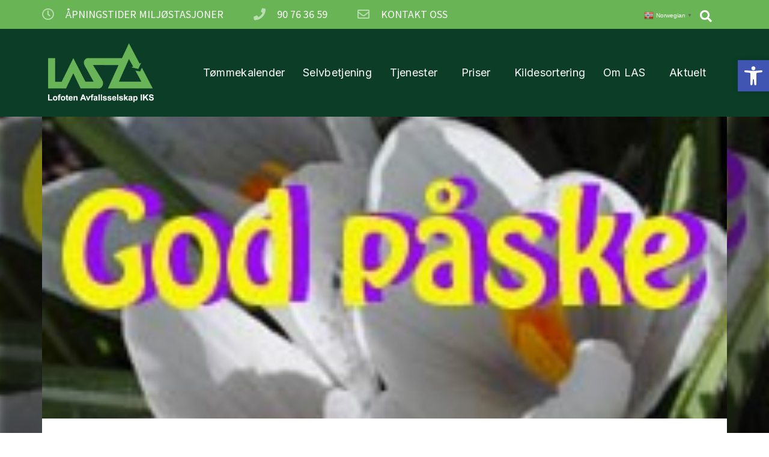

--- FILE ---
content_type: text/html; charset=UTF-8
request_url: https://las-lofoten.no/god-paske-4/
body_size: 29631
content:
<!DOCTYPE html>
<html lang="nb-NO" prefix="og: http://ogp.me/ns# fb: http://ogp.me/ns/fb#">
<head>
<meta charset="UTF-8">
<meta name="viewport" content="width=device-width, initial-scale=1">
	<link rel="profile" href="https://gmpg.org/xfn/11"> 
	<meta name='robots' content='index, follow, max-image-preview:large, max-snippet:-1, max-video-preview:-1' />
<script id="cookieyes" type="text/javascript" src="https://cdn-cookieyes.com/client_data/f9133f1638d0076b058ce9f4/script.js"></script>
<!-- Google Tag Manager for WordPress by gtm4wp.com -->
<script data-cfasync="false" data-pagespeed-no-defer>
	var gtm4wp_datalayer_name = "dataLayer";
	var dataLayer = dataLayer || [];
</script>
<!-- End Google Tag Manager for WordPress by gtm4wp.com -->
	<!-- This site is optimized with the Yoast SEO plugin v23.4 - https://yoast.com/wordpress/plugins/seo/ -->
	<title>God påske! - LAS Lofoten</title>
	<link rel="canonical" href="https://las-lofoten.no/god-paske-4/" />
	<meta property="og:locale" content="nb_NO" />
	<meta property="og:type" content="article" />
	<meta property="og:title" content="God påske! - LAS Lofoten" />
	<meta property="og:description" content="Vi ønsker alle våre kunder og samarbeidspartnere en riktig god påske! Vi har ordinære åpningstider den 15. og 16. april. Onsdag den 17.april har vi åpen fra 08.00-12.00 (gjelder også Fjøsdalen) Dette gjelder miljøstasjoner, Haugen og administrasjonen. Hvis du lurer på hva som er våre ordinære åpningstider, kan du se dem her. &nbsp;" />
	<meta property="og:url" content="https://las-lofoten.no/god-paske-4/" />
	<meta property="og:site_name" content="LAS Lofoten" />
	<meta property="article:publisher" content="https://www.facebook.com/las.lofoten" />
	<meta property="article:published_time" content="2019-04-12T13:05:30+00:00" />
	<meta property="article:modified_time" content="2019-04-12T13:06:26+00:00" />
	<meta property="og:image" content="https://las-lofoten.no/content/wp-content/uploads/2013/03/god_paaske_2013.jpg" />
	<meta property="og:image:width" content="200" />
	<meta property="og:image:height" content="133" />
	<meta property="og:image:type" content="image/jpeg" />
	<meta name="author" content="redaktor" />
	<meta name="twitter:card" content="summary_large_image" />
	<meta name="twitter:label1" content="Skrevet av" />
	<meta name="twitter:data1" content="redaktor" />
	<script type="application/ld+json" class="yoast-schema-graph">{"@context":"https://schema.org","@graph":[{"@type":"Article","@id":"https://las-lofoten.no/god-paske-4/#article","isPartOf":{"@id":"https://las-lofoten.no/god-paske-4/"},"author":{"name":"redaktor","@id":"https://las-lofoten.no/#/schema/person/bb2c395d2c91dda14a56ca2a1c7d1fd3"},"headline":"God påske!","datePublished":"2019-04-12T13:05:30+00:00","dateModified":"2019-04-12T13:06:26+00:00","mainEntityOfPage":{"@id":"https://las-lofoten.no/god-paske-4/"},"wordCount":61,"publisher":{"@id":"https://las-lofoten.no/#organization"},"image":{"@id":"https://las-lofoten.no/god-paske-4/#primaryimage"},"thumbnailUrl":"https://las-lofoten.no/content/wp-content/uploads/2013/03/god_paaske_2013.jpg","articleSection":["Aktuelt"],"inLanguage":"nb-NO"},{"@type":"WebPage","@id":"https://las-lofoten.no/god-paske-4/","url":"https://las-lofoten.no/god-paske-4/","name":"God påske! - LAS Lofoten","isPartOf":{"@id":"https://las-lofoten.no/#website"},"primaryImageOfPage":{"@id":"https://las-lofoten.no/god-paske-4/#primaryimage"},"image":{"@id":"https://las-lofoten.no/god-paske-4/#primaryimage"},"thumbnailUrl":"https://las-lofoten.no/content/wp-content/uploads/2013/03/god_paaske_2013.jpg","datePublished":"2019-04-12T13:05:30+00:00","dateModified":"2019-04-12T13:06:26+00:00","breadcrumb":{"@id":"https://las-lofoten.no/god-paske-4/#breadcrumb"},"inLanguage":"nb-NO","potentialAction":[{"@type":"ReadAction","target":["https://las-lofoten.no/god-paske-4/"]}]},{"@type":"ImageObject","inLanguage":"nb-NO","@id":"https://las-lofoten.no/god-paske-4/#primaryimage","url":"https://las-lofoten.no/content/wp-content/uploads/2013/03/god_paaske_2013.jpg","contentUrl":"https://las-lofoten.no/content/wp-content/uploads/2013/03/god_paaske_2013.jpg","width":200,"height":133,"caption":"god påske tekst på krokus"},{"@type":"BreadcrumbList","@id":"https://las-lofoten.no/god-paske-4/#breadcrumb","itemListElement":[{"@type":"ListItem","position":1,"name":"Hjem","item":"https://las-lofoten.no/"},{"@type":"ListItem","position":2,"name":"God påske!"}]},{"@type":"WebSite","@id":"https://las-lofoten.no/#website","url":"https://las-lofoten.no/","name":"LAS Lofoten","description":"Sammen holder vi Lofoten ren!","publisher":{"@id":"https://las-lofoten.no/#organization"},"potentialAction":[{"@type":"SearchAction","target":{"@type":"EntryPoint","urlTemplate":"https://las-lofoten.no/?s={search_term_string}"},"query-input":{"@type":"PropertyValueSpecification","valueRequired":true,"valueName":"search_term_string"}}],"inLanguage":"nb-NO"},{"@type":"Organization","@id":"https://las-lofoten.no/#organization","name":"LAS Lofoten","url":"https://las-lofoten.no/","logo":{"@type":"ImageObject","inLanguage":"nb-NO","@id":"https://las-lofoten.no/#/schema/logo/image/","url":"https://las-lofoten.no/content/wp-content/uploads/2020/02/logo-las-gronn-hvit-tekst-under.png","contentUrl":"https://las-lofoten.no/content/wp-content/uploads/2020/02/logo-las-gronn-hvit-tekst-under.png","width":574,"height":320,"caption":"LAS Lofoten"},"image":{"@id":"https://las-lofoten.no/#/schema/logo/image/"},"sameAs":["https://www.facebook.com/las.lofoten","https://www.instagram.com/las_lofoten/"]},{"@type":"Person","@id":"https://las-lofoten.no/#/schema/person/bb2c395d2c91dda14a56ca2a1c7d1fd3","name":"redaktor","url":"https://las-lofoten.no/author/redaktor/"}]}</script>
	<!-- / Yoast SEO plugin. -->


<link rel='dns-prefetch' href='//www.googletagmanager.com' />
<link rel="alternate" type="application/rss+xml" title="LAS Lofoten &raquo; strøm" href="https://las-lofoten.no/feed/" />

<link rel='stylesheet' id='tommekalender-css-css' href='https://las-lofoten.no/content/wp-content/plugins/pwp2Tommekalender/assets/css/plugin.css?ver=6.5.7' media='all' />
<link rel='stylesheet' id='astra-theme-css-css' href='https://las-lofoten.no/content/wp-content/themes/astra/assets/css/minified/style.min.css?ver=4.11.14' media='all' />
<style id='astra-theme-css-inline-css'>
:root{--ast-post-nav-space:0;--ast-container-default-xlg-padding:3em;--ast-container-default-lg-padding:3em;--ast-container-default-slg-padding:2em;--ast-container-default-md-padding:3em;--ast-container-default-sm-padding:3em;--ast-container-default-xs-padding:2.4em;--ast-container-default-xxs-padding:1.8em;--ast-code-block-background:#EEEEEE;--ast-comment-inputs-background:#FAFAFA;--ast-normal-container-width:1200px;--ast-narrow-container-width:750px;--ast-blog-title-font-weight:normal;--ast-blog-meta-weight:inherit;--ast-global-color-primary:var(--ast-global-color-5);--ast-global-color-secondary:var(--ast-global-color-4);--ast-global-color-alternate-background:var(--ast-global-color-7);--ast-global-color-subtle-background:var(--ast-global-color-6);--ast-bg-style-guide:#F8FAFC;--ast-shadow-style-guide:0px 0px 4px 0 #00000057;--ast-global-dark-bg-style:#fff;--ast-global-dark-lfs:#fbfbfb;--ast-widget-bg-color:#fafafa;--ast-wc-container-head-bg-color:#fbfbfb;--ast-title-layout-bg:#eeeeee;--ast-search-border-color:#e7e7e7;--ast-lifter-hover-bg:#e6e6e6;--ast-gallery-block-color:#000;--srfm-color-input-label:var(--ast-global-color-2);}html{font-size:93.75%;}a{color:var(--ast-global-color-0);}a:hover,a:focus{color:var(--ast-global-color-1);}body,button,input,select,textarea,.ast-button,.ast-custom-button{font-family:-apple-system,BlinkMacSystemFont,Segoe UI,Roboto,Oxygen-Sans,Ubuntu,Cantarell,Helvetica Neue,sans-serif;font-weight:inherit;font-size:15px;font-size:1rem;line-height:var(--ast-body-line-height,1.65em);}blockquote{color:var(--ast-global-color-3);}.ast-site-identity .site-title a{color:var(--ast-global-color-2);}.site-title{font-size:35px;font-size:2.3333333333333rem;display:block;}.site-header .site-description{font-size:15px;font-size:1rem;display:none;}.entry-title{font-size:26px;font-size:1.7333333333333rem;}.archive .ast-article-post .ast-article-inner,.blog .ast-article-post .ast-article-inner,.archive .ast-article-post .ast-article-inner:hover,.blog .ast-article-post .ast-article-inner:hover{overflow:hidden;}h1,.entry-content :where(h1){font-size:40px;font-size:2.6666666666667rem;line-height:1.4em;}h2,.entry-content :where(h2){font-size:32px;font-size:2.1333333333333rem;line-height:1.3em;}h3,.entry-content :where(h3){font-size:26px;font-size:1.7333333333333rem;line-height:1.3em;}h4,.entry-content :where(h4){font-size:24px;font-size:1.6rem;line-height:1.2em;}h5,.entry-content :where(h5){font-size:20px;font-size:1.3333333333333rem;line-height:1.2em;}h6,.entry-content :where(h6){font-size:16px;font-size:1.0666666666667rem;line-height:1.25em;}::selection{background-color:var(--ast-global-color-0);color:#ffffff;}body,h1,h2,h3,h4,h5,h6,.entry-title a,.entry-content :where(h1,h2,h3,h4,h5,h6){color:var(--ast-global-color-3);}.tagcloud a:hover,.tagcloud a:focus,.tagcloud a.current-item{color:#ffffff;border-color:var(--ast-global-color-0);background-color:var(--ast-global-color-0);}input:focus,input[type="text"]:focus,input[type="email"]:focus,input[type="url"]:focus,input[type="password"]:focus,input[type="reset"]:focus,input[type="search"]:focus,textarea:focus{border-color:var(--ast-global-color-0);}input[type="radio"]:checked,input[type=reset],input[type="checkbox"]:checked,input[type="checkbox"]:hover:checked,input[type="checkbox"]:focus:checked,input[type=range]::-webkit-slider-thumb{border-color:var(--ast-global-color-0);background-color:var(--ast-global-color-0);box-shadow:none;}.site-footer a:hover + .post-count,.site-footer a:focus + .post-count{background:var(--ast-global-color-0);border-color:var(--ast-global-color-0);}.single .nav-links .nav-previous,.single .nav-links .nav-next{color:var(--ast-global-color-0);}.entry-meta,.entry-meta *{line-height:1.45;color:var(--ast-global-color-0);}.entry-meta a:not(.ast-button):hover,.entry-meta a:not(.ast-button):hover *,.entry-meta a:not(.ast-button):focus,.entry-meta a:not(.ast-button):focus *,.page-links > .page-link,.page-links .page-link:hover,.post-navigation a:hover{color:var(--ast-global-color-1);}#cat option,.secondary .calendar_wrap thead a,.secondary .calendar_wrap thead a:visited{color:var(--ast-global-color-0);}.secondary .calendar_wrap #today,.ast-progress-val span{background:var(--ast-global-color-0);}.secondary a:hover + .post-count,.secondary a:focus + .post-count{background:var(--ast-global-color-0);border-color:var(--ast-global-color-0);}.calendar_wrap #today > a{color:#ffffff;}.page-links .page-link,.single .post-navigation a{color:var(--ast-global-color-0);}.ast-search-menu-icon .search-form button.search-submit{padding:0 4px;}.ast-search-menu-icon form.search-form{padding-right:0;}.ast-header-search .ast-search-menu-icon.ast-dropdown-active .search-form,.ast-header-search .ast-search-menu-icon.ast-dropdown-active .search-field:focus{transition:all 0.2s;}.search-form input.search-field:focus{outline:none;}.widget-title,.widget .wp-block-heading{font-size:21px;font-size:1.4rem;color:var(--ast-global-color-3);}.ast-search-menu-icon.slide-search a:focus-visible:focus-visible,.astra-search-icon:focus-visible,#close:focus-visible,a:focus-visible,.ast-menu-toggle:focus-visible,.site .skip-link:focus-visible,.wp-block-loginout input:focus-visible,.wp-block-search.wp-block-search__button-inside .wp-block-search__inside-wrapper,.ast-header-navigation-arrow:focus-visible,.ast-orders-table__row .ast-orders-table__cell:focus-visible,a#ast-apply-coupon:focus-visible,#ast-apply-coupon:focus-visible,#close:focus-visible,.button.search-submit:focus-visible,#search_submit:focus,.normal-search:focus-visible,.ast-header-account-wrap:focus-visible,.astra-cart-drawer-close:focus,.ast-single-variation:focus,.ast-button:focus{outline-style:dotted;outline-color:inherit;outline-width:thin;}input:focus,input[type="text"]:focus,input[type="email"]:focus,input[type="url"]:focus,input[type="password"]:focus,input[type="reset"]:focus,input[type="search"]:focus,input[type="number"]:focus,textarea:focus,.wp-block-search__input:focus,[data-section="section-header-mobile-trigger"] .ast-button-wrap .ast-mobile-menu-trigger-minimal:focus,.ast-mobile-popup-drawer.active .menu-toggle-close:focus,#ast-scroll-top:focus,#coupon_code:focus,#ast-coupon-code:focus{border-style:dotted;border-color:inherit;border-width:thin;}input{outline:none;}.main-header-menu .menu-link,.ast-header-custom-item a{color:var(--ast-global-color-3);}.main-header-menu .menu-item:hover > .menu-link,.main-header-menu .menu-item:hover > .ast-menu-toggle,.main-header-menu .ast-masthead-custom-menu-items a:hover,.main-header-menu .menu-item.focus > .menu-link,.main-header-menu .menu-item.focus > .ast-menu-toggle,.main-header-menu .current-menu-item > .menu-link,.main-header-menu .current-menu-ancestor > .menu-link,.main-header-menu .current-menu-item > .ast-menu-toggle,.main-header-menu .current-menu-ancestor > .ast-menu-toggle{color:var(--ast-global-color-0);}.header-main-layout-3 .ast-main-header-bar-alignment{margin-right:auto;}.header-main-layout-2 .site-header-section-left .ast-site-identity{text-align:left;}.ast-logo-title-inline .site-logo-img{padding-right:1em;}.site-logo-img img{ transition:all 0.2s linear;}body .ast-oembed-container *{position:absolute;top:0;width:100%;height:100%;left:0;}body .wp-block-embed-pocket-casts .ast-oembed-container *{position:unset;}.ast-header-break-point .ast-mobile-menu-buttons-minimal.menu-toggle{background:transparent;color:var(--ast-global-color-0);}.ast-header-break-point .ast-mobile-menu-buttons-outline.menu-toggle{background:transparent;border:1px solid var(--ast-global-color-0);color:var(--ast-global-color-0);}.ast-header-break-point .ast-mobile-menu-buttons-fill.menu-toggle{background:var(--ast-global-color-0);}.ast-single-post-featured-section + article {margin-top: 2em;}.site-content .ast-single-post-featured-section img {width: 100%;overflow: hidden;object-fit: cover;}.site > .ast-single-related-posts-container {margin-top: 0;}@media (min-width: 769px) {.ast-desktop .ast-container--narrow {max-width: var(--ast-narrow-container-width);margin: 0 auto;}}.ast-page-builder-template .hentry {margin: 0;}.ast-page-builder-template .site-content > .ast-container {max-width: 100%;padding: 0;}.ast-page-builder-template .site .site-content #primary {padding: 0;margin: 0;}.ast-page-builder-template .no-results {text-align: center;margin: 4em auto;}.ast-page-builder-template .ast-pagination {padding: 2em;}.ast-page-builder-template .entry-header.ast-no-title.ast-no-thumbnail {margin-top: 0;}.ast-page-builder-template .entry-header.ast-header-without-markup {margin-top: 0;margin-bottom: 0;}.ast-page-builder-template .entry-header.ast-no-title.ast-no-meta {margin-bottom: 0;}.ast-page-builder-template.single .post-navigation {padding-bottom: 2em;}.ast-page-builder-template.single-post .site-content > .ast-container {max-width: 100%;}.ast-page-builder-template .entry-header {margin-top: 2em;margin-left: auto;margin-right: auto;}.ast-single-post.ast-page-builder-template .site-main > article {padding-top: 2em;padding-left: 20px;padding-right: 20px;}.ast-page-builder-template .ast-archive-description {margin: 2em auto 0;padding-left: 20px;padding-right: 20px;}.ast-page-builder-template .ast-row {margin-left: 0;margin-right: 0;}.single.ast-page-builder-template .entry-header + .entry-content,.single.ast-page-builder-template .ast-single-entry-banner + .site-content article .entry-content {margin-bottom: 2em;}@media(min-width: 768px) {.ast-page-builder-template.archive.ast-right-sidebar .ast-row article,.ast-page-builder-template.archive.ast-left-sidebar .ast-row article {padding-left: 0;padding-right: 0;}}.ast-page-builder-template.ast-no-sidebar .entry-content .alignwide {margin-left: 0;margin-right: 0;}.footer-adv .footer-adv-overlay{border-top-style:solid;border-top-color:#7a7a7a;}@media( max-width: 420px ) {.single .nav-links .nav-previous,.single .nav-links .nav-next {width: 100%;text-align: center;}}.wp-block-buttons.aligncenter{justify-content:center;}.wp-block-buttons .wp-block-button.is-style-outline .wp-block-button__link.wp-element-button,.ast-outline-button,.wp-block-uagb-buttons-child .uagb-buttons-repeater.ast-outline-button{border-top-width:2px;border-right-width:2px;border-bottom-width:2px;border-left-width:2px;font-family:inherit;font-weight:inherit;line-height:1em;}.wp-block-button .wp-block-button__link.wp-element-button.is-style-outline:not(.has-background),.wp-block-button.is-style-outline>.wp-block-button__link.wp-element-button:not(.has-background),.ast-outline-button{background-color:transparent;}.entry-content[data-ast-blocks-layout] > figure{margin-bottom:1em;}.elementor-widget-container .elementor-loop-container .e-loop-item[data-elementor-type="loop-item"]{width:100%;}#page{display:flex;flex-direction:column;min-height:100vh;}.ast-404-layout-1 h1.page-title{color:var(--ast-global-color-2);}.single .post-navigation a{line-height:1em;height:inherit;}.error-404 .page-sub-title{font-size:1.5rem;font-weight:inherit;}.search .site-content .content-area .search-form{margin-bottom:0;}#page .site-content{flex-grow:1;}.widget{margin-bottom:1.25em;}#secondary li{line-height:1.5em;}#secondary .wp-block-group h2{margin-bottom:0.7em;}#secondary h2{font-size:1.7rem;}.ast-separate-container .ast-article-post,.ast-separate-container .ast-article-single,.ast-separate-container .comment-respond{padding:3em;}.ast-separate-container .ast-article-single .ast-article-single{padding:0;}.ast-article-single .wp-block-post-template-is-layout-grid{padding-left:0;}.ast-separate-container .comments-title,.ast-narrow-container .comments-title{padding:1.5em 2em;}.ast-page-builder-template .comment-form-textarea,.ast-comment-formwrap .ast-grid-common-col{padding:0;}.ast-comment-formwrap{padding:0;display:inline-flex;column-gap:20px;width:100%;margin-left:0;margin-right:0;}.comments-area textarea#comment:focus,.comments-area textarea#comment:active,.comments-area .ast-comment-formwrap input[type="text"]:focus,.comments-area .ast-comment-formwrap input[type="text"]:active {box-shadow:none;outline:none;}.archive.ast-page-builder-template .entry-header{margin-top:2em;}.ast-page-builder-template .ast-comment-formwrap{width:100%;}.entry-title{margin-bottom:0.5em;}.ast-archive-description p{font-size:inherit;font-weight:inherit;line-height:inherit;}.ast-separate-container .ast-comment-list li.depth-1,.hentry{margin-bottom:2em;}@media (min-width:768px){.ast-left-sidebar.ast-page-builder-template #secondary,.archive.ast-right-sidebar.ast-page-builder-template .site-main{padding-left:20px;padding-right:20px;}}@media (max-width:544px){.ast-comment-formwrap.ast-row{column-gap:10px;display:inline-block;}#ast-commentform .ast-grid-common-col{position:relative;width:100%;}}@media (min-width:1201px){.ast-separate-container .ast-article-post,.ast-separate-container .ast-article-single,.ast-separate-container .ast-author-box,.ast-separate-container .ast-404-layout-1,.ast-separate-container .no-results{padding:3em;}}@media (max-width:768px){.ast-left-sidebar #content > .ast-container{display:flex;flex-direction:column-reverse;width:100%;}}@media (min-width:769px){.ast-separate-container.ast-right-sidebar #primary,.ast-separate-container.ast-left-sidebar #primary{border:0;}.search-no-results.ast-separate-container #primary{margin-bottom:4em;}}.menu-toggle,button,.ast-button,.ast-custom-button,.button,input#submit,input[type="button"],input[type="submit"],input[type="reset"]{color:#ffffff;border-color:var(--ast-global-color-0);background-color:var(--ast-global-color-0);padding-top:10px;padding-right:40px;padding-bottom:10px;padding-left:40px;font-family:inherit;font-weight:inherit;}button:focus,.menu-toggle:hover,button:hover,.ast-button:hover,.ast-custom-button:hover .button:hover,.ast-custom-button:hover,input[type=reset]:hover,input[type=reset]:focus,input#submit:hover,input#submit:focus,input[type="button"]:hover,input[type="button"]:focus,input[type="submit"]:hover,input[type="submit"]:focus{color:#ffffff;background-color:var(--ast-global-color-1);border-color:var(--ast-global-color-1);}form[CLASS*="wp-block-search__"].wp-block-search .wp-block-search__inside-wrapper .wp-block-search__button.has-icon{padding-top:calc(10px - 3px);padding-right:calc(40px - 3px);padding-bottom:calc(10px - 3px);padding-left:calc(40px - 3px);}@media (max-width:768px){.ast-mobile-header-stack .main-header-bar .ast-search-menu-icon{display:inline-block;}.ast-header-break-point.ast-header-custom-item-outside .ast-mobile-header-stack .main-header-bar .ast-search-icon{margin:0;}.ast-comment-avatar-wrap img{max-width:2.5em;}.ast-comment-meta{padding:0 1.8888em 1.3333em;}.ast-separate-container .ast-comment-list li.depth-1{padding:1.5em 2.14em;}.ast-separate-container .comment-respond{padding:2em 2.14em;}}@media (min-width:544px){.ast-container{max-width:100%;}}@media (max-width:544px){.ast-separate-container .ast-article-post,.ast-separate-container .ast-article-single,.ast-separate-container .comments-title,.ast-separate-container .ast-archive-description{padding:1.5em 1em;}.ast-separate-container #content .ast-container{padding-left:0.54em;padding-right:0.54em;}.ast-separate-container .ast-comment-list .bypostauthor{padding:.5em;}.ast-search-menu-icon.ast-dropdown-active .search-field{width:170px;}.site-branding img,.site-header .site-logo-img .custom-logo-link img{max-width:100%;}} #ast-mobile-header .ast-site-header-cart-li a{pointer-events:none;}@media (min-width:545px){.ast-page-builder-template .comments-area,.single.ast-page-builder-template .entry-header,.single.ast-page-builder-template .post-navigation,.single.ast-page-builder-template .ast-single-related-posts-container{max-width:1240px;margin-left:auto;margin-right:auto;}}@media (max-width:768px){.site-title{display:block;}.site-header .site-description{display:none;}h1,.entry-content :where(h1){font-size:30px;}h2,.entry-content :where(h2){font-size:25px;}h3,.entry-content :where(h3){font-size:20px;}}@media (max-width:544px){.site-title{display:block;}.site-header .site-description{display:none;}h1,.entry-content :where(h1){font-size:30px;}h2,.entry-content :where(h2){font-size:25px;}h3,.entry-content :where(h3){font-size:20px;}}@media (max-width:768px){html{font-size:85.5%;}}@media (max-width:544px){html{font-size:85.5%;}}@media (min-width:769px){.ast-container{max-width:1240px;}}@font-face {font-family: "Astra";src: url(https://las-lofoten.no/content/wp-content/themes/astra/assets/fonts/astra.woff) format("woff"),url(https://las-lofoten.no/content/wp-content/themes/astra/assets/fonts/astra.ttf) format("truetype"),url(https://las-lofoten.no/content/wp-content/themes/astra/assets/fonts/astra.svg#astra) format("svg");font-weight: normal;font-style: normal;font-display: fallback;}@media (max-width:921px) {.main-header-bar .main-header-bar-navigation{display:none;}}.ast-desktop .main-header-menu.submenu-with-border .sub-menu,.ast-desktop .main-header-menu.submenu-with-border .astra-full-megamenu-wrapper{border-color:var(--ast-global-color-0);}.ast-desktop .main-header-menu.submenu-with-border .sub-menu{border-top-width:2px;border-style:solid;}.ast-desktop .main-header-menu.submenu-with-border .sub-menu .sub-menu{top:-2px;}.ast-desktop .main-header-menu.submenu-with-border .sub-menu .menu-link,.ast-desktop .main-header-menu.submenu-with-border .children .menu-link{border-bottom-width:0px;border-style:solid;border-color:#eaeaea;}@media (min-width:769px){.main-header-menu .sub-menu .menu-item.ast-left-align-sub-menu:hover > .sub-menu,.main-header-menu .sub-menu .menu-item.ast-left-align-sub-menu.focus > .sub-menu{margin-left:-0px;}}.ast-small-footer{border-top-style:solid;border-top-width:1px;border-top-color:#7a7a7a;}.ast-small-footer-wrap{text-align:center;}.site .comments-area{padding-bottom:3em;}.ast-header-break-point.ast-header-custom-item-inside .main-header-bar .main-header-bar-navigation .ast-search-icon {display: none;}.ast-header-break-point.ast-header-custom-item-inside .main-header-bar .ast-search-menu-icon .search-form {padding: 0;display: block;overflow: hidden;}.ast-header-break-point .ast-header-custom-item .widget:last-child {margin-bottom: 1em;}.ast-header-custom-item .widget {margin: 0.5em;display: inline-block;vertical-align: middle;}.ast-header-custom-item .widget p {margin-bottom: 0;}.ast-header-custom-item .widget li {width: auto;}.ast-header-custom-item-inside .button-custom-menu-item .menu-link {display: none;}.ast-header-custom-item-inside.ast-header-break-point .button-custom-menu-item .ast-custom-button-link {display: none;}.ast-header-custom-item-inside.ast-header-break-point .button-custom-menu-item .menu-link {display: block;}.ast-header-break-point.ast-header-custom-item-outside .main-header-bar .ast-search-icon {margin-right: 1em;}.ast-header-break-point.ast-header-custom-item-inside .main-header-bar .ast-search-menu-icon .search-field,.ast-header-break-point.ast-header-custom-item-inside .main-header-bar .ast-search-menu-icon.ast-inline-search .search-field {width: 100%;padding-right: 5.5em;}.ast-header-break-point.ast-header-custom-item-inside .main-header-bar .ast-search-menu-icon .search-submit {display: block;position: absolute;height: 100%;top: 0;right: 0;padding: 0 1em;border-radius: 0;}.ast-header-break-point .ast-header-custom-item .ast-masthead-custom-menu-items {padding-left: 20px;padding-right: 20px;margin-bottom: 1em;margin-top: 1em;}.ast-header-custom-item-inside.ast-header-break-point .button-custom-menu-item {padding-left: 0;padding-right: 0;margin-top: 0;margin-bottom: 0;}.astra-icon-down_arrow::after {content: "\e900";font-family: Astra;}.astra-icon-close::after {content: "\e5cd";font-family: Astra;}.astra-icon-drag_handle::after {content: "\e25d";font-family: Astra;}.astra-icon-format_align_justify::after {content: "\e235";font-family: Astra;}.astra-icon-menu::after {content: "\e5d2";font-family: Astra;}.astra-icon-reorder::after {content: "\e8fe";font-family: Astra;}.astra-icon-search::after {content: "\e8b6";font-family: Astra;}.astra-icon-zoom_in::after {content: "\e56b";font-family: Astra;}.astra-icon-check-circle::after {content: "\e901";font-family: Astra;}.astra-icon-shopping-cart::after {content: "\f07a";font-family: Astra;}.astra-icon-shopping-bag::after {content: "\f290";font-family: Astra;}.astra-icon-shopping-basket::after {content: "\f291";font-family: Astra;}.astra-icon-circle-o::after {content: "\e903";font-family: Astra;}.astra-icon-certificate::after {content: "\e902";font-family: Astra;}.wp-block-file {display: flex;align-items: center;flex-wrap: wrap;justify-content: space-between;}.wp-block-pullquote {border: none;}.wp-block-pullquote blockquote::before {content: "\201D";font-family: "Helvetica",sans-serif;display: flex;transform: rotate( 180deg );font-size: 6rem;font-style: normal;line-height: 1;font-weight: bold;align-items: center;justify-content: center;}.has-text-align-right > blockquote::before {justify-content: flex-start;}.has-text-align-left > blockquote::before {justify-content: flex-end;}figure.wp-block-pullquote.is-style-solid-color blockquote {max-width: 100%;text-align: inherit;}:root {--wp--custom--ast-default-block-top-padding: 3em;--wp--custom--ast-default-block-right-padding: 3em;--wp--custom--ast-default-block-bottom-padding: 3em;--wp--custom--ast-default-block-left-padding: 3em;--wp--custom--ast-container-width: 1200px;--wp--custom--ast-content-width-size: 1200px;--wp--custom--ast-wide-width-size: calc(1200px + var(--wp--custom--ast-default-block-left-padding) + var(--wp--custom--ast-default-block-right-padding));}.ast-narrow-container {--wp--custom--ast-content-width-size: 750px;--wp--custom--ast-wide-width-size: 750px;}@media(max-width: 768px) {:root {--wp--custom--ast-default-block-top-padding: 3em;--wp--custom--ast-default-block-right-padding: 2em;--wp--custom--ast-default-block-bottom-padding: 3em;--wp--custom--ast-default-block-left-padding: 2em;}}@media(max-width: 544px) {:root {--wp--custom--ast-default-block-top-padding: 3em;--wp--custom--ast-default-block-right-padding: 1.5em;--wp--custom--ast-default-block-bottom-padding: 3em;--wp--custom--ast-default-block-left-padding: 1.5em;}}.entry-content > .wp-block-group,.entry-content > .wp-block-cover,.entry-content > .wp-block-columns {padding-top: var(--wp--custom--ast-default-block-top-padding);padding-right: var(--wp--custom--ast-default-block-right-padding);padding-bottom: var(--wp--custom--ast-default-block-bottom-padding);padding-left: var(--wp--custom--ast-default-block-left-padding);}.ast-plain-container.ast-no-sidebar .entry-content > .alignfull,.ast-page-builder-template .ast-no-sidebar .entry-content > .alignfull {margin-left: calc( -50vw + 50%);margin-right: calc( -50vw + 50%);max-width: 100vw;width: 100vw;}.ast-plain-container.ast-no-sidebar .entry-content .alignfull .alignfull,.ast-page-builder-template.ast-no-sidebar .entry-content .alignfull .alignfull,.ast-plain-container.ast-no-sidebar .entry-content .alignfull .alignwide,.ast-page-builder-template.ast-no-sidebar .entry-content .alignfull .alignwide,.ast-plain-container.ast-no-sidebar .entry-content .alignwide .alignfull,.ast-page-builder-template.ast-no-sidebar .entry-content .alignwide .alignfull,.ast-plain-container.ast-no-sidebar .entry-content .alignwide .alignwide,.ast-page-builder-template.ast-no-sidebar .entry-content .alignwide .alignwide,.ast-plain-container.ast-no-sidebar .entry-content .wp-block-column .alignfull,.ast-page-builder-template.ast-no-sidebar .entry-content .wp-block-column .alignfull,.ast-plain-container.ast-no-sidebar .entry-content .wp-block-column .alignwide,.ast-page-builder-template.ast-no-sidebar .entry-content .wp-block-column .alignwide {margin-left: auto;margin-right: auto;width: 100%;}[data-ast-blocks-layout] .wp-block-separator:not(.is-style-dots) {height: 0;}[data-ast-blocks-layout] .wp-block-separator {margin: 20px auto;}[data-ast-blocks-layout] .wp-block-separator:not(.is-style-wide):not(.is-style-dots) {max-width: 100px;}[data-ast-blocks-layout] .wp-block-separator.has-background {padding: 0;}.entry-content[data-ast-blocks-layout] > * {max-width: var(--wp--custom--ast-content-width-size);margin-left: auto;margin-right: auto;}.entry-content[data-ast-blocks-layout] > .alignwide {max-width: var(--wp--custom--ast-wide-width-size);}.entry-content[data-ast-blocks-layout] .alignfull {max-width: none;}.entry-content .wp-block-columns {margin-bottom: 0;}blockquote {margin: 1.5em;border-color: rgba(0,0,0,0.05);}.wp-block-quote:not(.has-text-align-right):not(.has-text-align-center) {border-left: 5px solid rgba(0,0,0,0.05);}.has-text-align-right > blockquote,blockquote.has-text-align-right {border-right: 5px solid rgba(0,0,0,0.05);}.has-text-align-left > blockquote,blockquote.has-text-align-left {border-left: 5px solid rgba(0,0,0,0.05);}.wp-block-site-tagline,.wp-block-latest-posts .read-more {margin-top: 15px;}.wp-block-loginout p label {display: block;}.wp-block-loginout p:not(.login-remember):not(.login-submit) input {width: 100%;}.wp-block-loginout input:focus {border-color: transparent;}.wp-block-loginout input:focus {outline: thin dotted;}.entry-content .wp-block-media-text .wp-block-media-text__content {padding: 0 0 0 8%;}.entry-content .wp-block-media-text.has-media-on-the-right .wp-block-media-text__content {padding: 0 8% 0 0;}.entry-content .wp-block-media-text.has-background .wp-block-media-text__content {padding: 8%;}.entry-content .wp-block-cover:not([class*="background-color"]):not(.has-text-color.has-link-color) .wp-block-cover__inner-container,.entry-content .wp-block-cover:not([class*="background-color"]) .wp-block-cover-image-text,.entry-content .wp-block-cover:not([class*="background-color"]) .wp-block-cover-text,.entry-content .wp-block-cover-image:not([class*="background-color"]) .wp-block-cover__inner-container,.entry-content .wp-block-cover-image:not([class*="background-color"]) .wp-block-cover-image-text,.entry-content .wp-block-cover-image:not([class*="background-color"]) .wp-block-cover-text {color: var(--ast-global-color-primary,var(--ast-global-color-5));}.wp-block-loginout .login-remember input {width: 1.1rem;height: 1.1rem;margin: 0 5px 4px 0;vertical-align: middle;}.wp-block-latest-posts > li > *:first-child,.wp-block-latest-posts:not(.is-grid) > li:first-child {margin-top: 0;}.entry-content > .wp-block-buttons,.entry-content > .wp-block-uagb-buttons {margin-bottom: 1.5em;}.wp-block-search__inside-wrapper .wp-block-search__input {padding: 0 10px;color: var(--ast-global-color-3);background: var(--ast-global-color-primary,var(--ast-global-color-5));border-color: var(--ast-border-color);}.wp-block-latest-posts .read-more {margin-bottom: 1.5em;}.wp-block-search__no-button .wp-block-search__inside-wrapper .wp-block-search__input {padding-top: 5px;padding-bottom: 5px;}.wp-block-latest-posts .wp-block-latest-posts__post-date,.wp-block-latest-posts .wp-block-latest-posts__post-author {font-size: 1rem;}.wp-block-latest-posts > li > *,.wp-block-latest-posts:not(.is-grid) > li {margin-top: 12px;margin-bottom: 12px;}.ast-page-builder-template .entry-content[data-ast-blocks-layout] > .alignwide:where(:not(.uagb-is-root-container):not(.spectra-is-root-container)) > * {max-width: var(--wp--custom--ast-wide-width-size);}.ast-page-builder-template .entry-content[data-ast-blocks-layout] > .inherit-container-width > *,.ast-page-builder-template .entry-content[data-ast-blocks-layout] > *:not(.wp-block-group):where(:not(.uagb-is-root-container):not(.spectra-is-root-container)) > *,.entry-content[data-ast-blocks-layout] > .wp-block-cover .wp-block-cover__inner-container {max-width: var(--wp--custom--ast-content-width-size) ;margin-left: auto;margin-right: auto;}.ast-page-builder-template .entry-content[data-ast-blocks-layout] > *,.ast-page-builder-template .entry-content[data-ast-blocks-layout] > .alignfull:where(:not(.wp-block-group):not(.uagb-is-root-container):not(.spectra-is-root-container)) > * {max-width: none;}.entry-content[data-ast-blocks-layout] .wp-block-cover:not(.alignleft):not(.alignright) {width: auto;}@media(max-width: 1200px) {.ast-separate-container .entry-content > .alignfull,.ast-separate-container .entry-content[data-ast-blocks-layout] > .alignwide,.ast-plain-container .entry-content[data-ast-blocks-layout] > .alignwide,.ast-plain-container .entry-content .alignfull {margin-left: calc(-1 * min(var(--ast-container-default-xlg-padding),20px)) ;margin-right: calc(-1 * min(var(--ast-container-default-xlg-padding),20px));}}@media(min-width: 1201px) {.ast-separate-container .entry-content > .alignfull {margin-left: calc(-1 * var(--ast-container-default-xlg-padding) );margin-right: calc(-1 * var(--ast-container-default-xlg-padding) );}.ast-separate-container .entry-content[data-ast-blocks-layout] > .alignwide,.ast-plain-container .entry-content[data-ast-blocks-layout] > .alignwide {margin-left: calc(-1 * var(--wp--custom--ast-default-block-left-padding) );margin-right: calc(-1 * var(--wp--custom--ast-default-block-right-padding) );}}@media(min-width: 768px) {.ast-separate-container .entry-content .wp-block-group.alignwide:not(.inherit-container-width) > :where(:not(.alignleft):not(.alignright)),.ast-plain-container .entry-content .wp-block-group.alignwide:not(.inherit-container-width) > :where(:not(.alignleft):not(.alignright)) {max-width: calc( var(--wp--custom--ast-content-width-size) + 80px );}.ast-plain-container.ast-right-sidebar .entry-content[data-ast-blocks-layout] .alignfull,.ast-plain-container.ast-left-sidebar .entry-content[data-ast-blocks-layout] .alignfull {margin-left: -60px;margin-right: -60px;}}@media(min-width: 544px) {.entry-content > .alignleft {margin-right: 20px;}.entry-content > .alignright {margin-left: 20px;}}@media (max-width:544px){.wp-block-columns .wp-block-column:not(:last-child){margin-bottom:20px;}.wp-block-latest-posts{margin:0;}}@media( max-width: 600px ) {.entry-content .wp-block-media-text .wp-block-media-text__content,.entry-content .wp-block-media-text.has-media-on-the-right .wp-block-media-text__content {padding: 8% 0 0;}.entry-content .wp-block-media-text.has-background .wp-block-media-text__content {padding: 8%;}}.ast-page-builder-template .entry-header {padding-left: 0;}.ast-narrow-container .site-content .wp-block-uagb-image--align-full .wp-block-uagb-image__figure {max-width: 100%;margin-left: auto;margin-right: auto;}:root .has-ast-global-color-0-color{color:var(--ast-global-color-0);}:root .has-ast-global-color-0-background-color{background-color:var(--ast-global-color-0);}:root .wp-block-button .has-ast-global-color-0-color{color:var(--ast-global-color-0);}:root .wp-block-button .has-ast-global-color-0-background-color{background-color:var(--ast-global-color-0);}:root .has-ast-global-color-1-color{color:var(--ast-global-color-1);}:root .has-ast-global-color-1-background-color{background-color:var(--ast-global-color-1);}:root .wp-block-button .has-ast-global-color-1-color{color:var(--ast-global-color-1);}:root .wp-block-button .has-ast-global-color-1-background-color{background-color:var(--ast-global-color-1);}:root .has-ast-global-color-2-color{color:var(--ast-global-color-2);}:root .has-ast-global-color-2-background-color{background-color:var(--ast-global-color-2);}:root .wp-block-button .has-ast-global-color-2-color{color:var(--ast-global-color-2);}:root .wp-block-button .has-ast-global-color-2-background-color{background-color:var(--ast-global-color-2);}:root .has-ast-global-color-3-color{color:var(--ast-global-color-3);}:root .has-ast-global-color-3-background-color{background-color:var(--ast-global-color-3);}:root .wp-block-button .has-ast-global-color-3-color{color:var(--ast-global-color-3);}:root .wp-block-button .has-ast-global-color-3-background-color{background-color:var(--ast-global-color-3);}:root .has-ast-global-color-4-color{color:var(--ast-global-color-4);}:root .has-ast-global-color-4-background-color{background-color:var(--ast-global-color-4);}:root .wp-block-button .has-ast-global-color-4-color{color:var(--ast-global-color-4);}:root .wp-block-button .has-ast-global-color-4-background-color{background-color:var(--ast-global-color-4);}:root .has-ast-global-color-5-color{color:var(--ast-global-color-5);}:root .has-ast-global-color-5-background-color{background-color:var(--ast-global-color-5);}:root .wp-block-button .has-ast-global-color-5-color{color:var(--ast-global-color-5);}:root .wp-block-button .has-ast-global-color-5-background-color{background-color:var(--ast-global-color-5);}:root .has-ast-global-color-6-color{color:var(--ast-global-color-6);}:root .has-ast-global-color-6-background-color{background-color:var(--ast-global-color-6);}:root .wp-block-button .has-ast-global-color-6-color{color:var(--ast-global-color-6);}:root .wp-block-button .has-ast-global-color-6-background-color{background-color:var(--ast-global-color-6);}:root .has-ast-global-color-7-color{color:var(--ast-global-color-7);}:root .has-ast-global-color-7-background-color{background-color:var(--ast-global-color-7);}:root .wp-block-button .has-ast-global-color-7-color{color:var(--ast-global-color-7);}:root .wp-block-button .has-ast-global-color-7-background-color{background-color:var(--ast-global-color-7);}:root .has-ast-global-color-8-color{color:var(--ast-global-color-8);}:root .has-ast-global-color-8-background-color{background-color:var(--ast-global-color-8);}:root .wp-block-button .has-ast-global-color-8-color{color:var(--ast-global-color-8);}:root .wp-block-button .has-ast-global-color-8-background-color{background-color:var(--ast-global-color-8);}:root{--ast-global-color-0:#0170B9;--ast-global-color-1:#3a3a3a;--ast-global-color-2:#3a3a3a;--ast-global-color-3:#4B4F58;--ast-global-color-4:#F5F5F5;--ast-global-color-5:#FFFFFF;--ast-global-color-6:#E5E5E5;--ast-global-color-7:#424242;--ast-global-color-8:#000000;}:root {--ast-border-color : var(--ast-global-color-6);}.ast-single-entry-banner {-js-display: flex;display: flex;flex-direction: column;justify-content: center;text-align: center;position: relative;background: var(--ast-title-layout-bg);}.ast-single-entry-banner[data-banner-layout="layout-1"] {max-width: 1200px;background: inherit;padding: 20px 0;}.ast-single-entry-banner[data-banner-width-type="custom"] {margin: 0 auto;width: 100%;}.ast-single-entry-banner + .site-content .entry-header {margin-bottom: 0;}.site .ast-author-avatar {--ast-author-avatar-size: ;}a.ast-underline-text {text-decoration: underline;}.ast-container > .ast-terms-link {position: relative;display: block;}a.ast-button.ast-badge-tax {padding: 4px 8px;border-radius: 3px;font-size: inherit;}header.entry-header{text-align:left;}header.entry-header > *:not(:last-child){margin-bottom:10px;}@media (max-width:768px){header.entry-header{text-align:left;}}@media (max-width:544px){header.entry-header{text-align:left;}}.ast-archive-entry-banner {-js-display: flex;display: flex;flex-direction: column;justify-content: center;text-align: center;position: relative;background: var(--ast-title-layout-bg);}.ast-archive-entry-banner[data-banner-width-type="custom"] {margin: 0 auto;width: 100%;}.ast-archive-entry-banner[data-banner-layout="layout-1"] {background: inherit;padding: 20px 0;text-align: left;}body.archive .ast-archive-description{max-width:1200px;width:100%;text-align:left;padding-top:3em;padding-right:3em;padding-bottom:3em;padding-left:3em;}body.archive .ast-archive-description .ast-archive-title,body.archive .ast-archive-description .ast-archive-title *{font-size:40px;font-size:2.6666666666667rem;}body.archive .ast-archive-description > *:not(:last-child){margin-bottom:10px;}@media (max-width:768px){body.archive .ast-archive-description{text-align:left;}}@media (max-width:544px){body.archive .ast-archive-description{text-align:left;}}.ast-breadcrumbs .trail-browse,.ast-breadcrumbs .trail-items,.ast-breadcrumbs .trail-items li{display:inline-block;margin:0;padding:0;border:none;background:inherit;text-indent:0;text-decoration:none;}.ast-breadcrumbs .trail-browse{font-size:inherit;font-style:inherit;font-weight:inherit;color:inherit;}.ast-breadcrumbs .trail-items{list-style:none;}.trail-items li::after{padding:0 0.3em;content:"\00bb";}.trail-items li:last-of-type::after{display:none;}h1,h2,h3,h4,h5,h6,.entry-content :where(h1,h2,h3,h4,h5,h6){color:var(--ast-global-color-2);}.elementor-posts-container [CLASS*="ast-width-"]{width:100%;}.elementor-template-full-width .ast-container{display:block;}.elementor-screen-only,.screen-reader-text,.screen-reader-text span,.ui-helper-hidden-accessible{top:0 !important;}@media (max-width:544px){.elementor-element .elementor-wc-products .woocommerce[class*="columns-"] ul.products li.product{width:auto;margin:0;}.elementor-element .woocommerce .woocommerce-result-count{float:none;}}.ast-header-break-point .main-header-bar{border-bottom-width:1px;}@media (min-width:769px){.main-header-bar{border-bottom-width:1px;}}.main-header-menu .menu-item, #astra-footer-menu .menu-item, .main-header-bar .ast-masthead-custom-menu-items{-js-display:flex;display:flex;-webkit-box-pack:center;-webkit-justify-content:center;-moz-box-pack:center;-ms-flex-pack:center;justify-content:center;-webkit-box-orient:vertical;-webkit-box-direction:normal;-webkit-flex-direction:column;-moz-box-orient:vertical;-moz-box-direction:normal;-ms-flex-direction:column;flex-direction:column;}.main-header-menu > .menu-item > .menu-link, #astra-footer-menu > .menu-item > .menu-link{height:100%;-webkit-box-align:center;-webkit-align-items:center;-moz-box-align:center;-ms-flex-align:center;align-items:center;-js-display:flex;display:flex;}.ast-primary-menu-disabled .main-header-bar .ast-masthead-custom-menu-items{flex:unset;}.header-main-layout-1 .ast-flex.main-header-container, .header-main-layout-3 .ast-flex.main-header-container{-webkit-align-content:center;-ms-flex-line-pack:center;align-content:center;-webkit-box-align:center;-webkit-align-items:center;-moz-box-align:center;-ms-flex-align:center;align-items:center;}.main-header-menu .sub-menu .menu-item.menu-item-has-children > .menu-link:after{position:absolute;right:1em;top:50%;transform:translate(0,-50%) rotate(270deg);}.ast-header-break-point .main-header-bar .main-header-bar-navigation .page_item_has_children > .ast-menu-toggle::before, .ast-header-break-point .main-header-bar .main-header-bar-navigation .menu-item-has-children > .ast-menu-toggle::before, .ast-mobile-popup-drawer .main-header-bar-navigation .menu-item-has-children>.ast-menu-toggle::before, .ast-header-break-point .ast-mobile-header-wrap .main-header-bar-navigation .menu-item-has-children > .ast-menu-toggle::before{font-weight:bold;content:"\e900";font-family:Astra;text-decoration:inherit;display:inline-block;}.ast-header-break-point .main-navigation ul.sub-menu .menu-item .menu-link:before{content:"\e900";font-family:Astra;font-size:.65em;text-decoration:inherit;display:inline-block;transform:translate(0, -2px) rotateZ(270deg);margin-right:5px;}.widget_search .search-form:after{font-family:Astra;font-size:1.2em;font-weight:normal;content:"\e8b6";position:absolute;top:50%;right:15px;transform:translate(0, -50%);}.astra-search-icon::before{content:"\e8b6";font-family:Astra;font-style:normal;font-weight:normal;text-decoration:inherit;text-align:center;-webkit-font-smoothing:antialiased;-moz-osx-font-smoothing:grayscale;z-index:3;}.main-header-bar .main-header-bar-navigation .page_item_has_children > a:after, .main-header-bar .main-header-bar-navigation .menu-item-has-children > a:after, .menu-item-has-children .ast-header-navigation-arrow:after{content:"\e900";display:inline-block;font-family:Astra;font-size:.6rem;font-weight:bold;text-rendering:auto;-webkit-font-smoothing:antialiased;-moz-osx-font-smoothing:grayscale;margin-left:10px;line-height:normal;}.menu-item-has-children .sub-menu .ast-header-navigation-arrow:after{margin-left:0;}.ast-mobile-popup-drawer .main-header-bar-navigation .ast-submenu-expanded>.ast-menu-toggle::before{transform:rotateX(180deg);}.ast-header-break-point .main-header-bar-navigation .menu-item-has-children > .menu-link:after{display:none;}@media (min-width:769px){.ast-builder-menu .main-navigation > ul > li:last-child a{margin-right:0;}}.ast-separate-container .ast-article-inner{background-color:transparent;background-image:none;}.ast-separate-container .ast-article-post{background-color:var(--ast-global-color-5);}@media (max-width:768px){.ast-separate-container .ast-article-post{background-color:var(--ast-global-color-5);}}@media (max-width:544px){.ast-separate-container .ast-article-post{background-color:var(--ast-global-color-5);}}.ast-separate-container .ast-article-single:not(.ast-related-post), .ast-separate-container .error-404, .ast-separate-container .no-results, .single.ast-separate-container .site-main .ast-author-meta, .ast-separate-container .related-posts-title-wrapper, .ast-separate-container .comments-count-wrapper, .ast-box-layout.ast-plain-container .site-content, .ast-padded-layout.ast-plain-container .site-content, .ast-separate-container .ast-archive-description, .ast-separate-container .comments-area .comment-respond, .ast-separate-container .comments-area .ast-comment-list li, .ast-separate-container .comments-area .comments-title{background-color:var(--ast-global-color-5);}@media (max-width:768px){.ast-separate-container .ast-article-single:not(.ast-related-post), .ast-separate-container .error-404, .ast-separate-container .no-results, .single.ast-separate-container .site-main .ast-author-meta, .ast-separate-container .related-posts-title-wrapper, .ast-separate-container .comments-count-wrapper, .ast-box-layout.ast-plain-container .site-content, .ast-padded-layout.ast-plain-container .site-content, .ast-separate-container .ast-archive-description{background-color:var(--ast-global-color-5);}}@media (max-width:544px){.ast-separate-container .ast-article-single:not(.ast-related-post), .ast-separate-container .error-404, .ast-separate-container .no-results, .single.ast-separate-container .site-main .ast-author-meta, .ast-separate-container .related-posts-title-wrapper, .ast-separate-container .comments-count-wrapper, .ast-box-layout.ast-plain-container .site-content, .ast-padded-layout.ast-plain-container .site-content, .ast-separate-container .ast-archive-description{background-color:var(--ast-global-color-5);}}.ast-separate-container.ast-two-container #secondary .widget{background-color:var(--ast-global-color-5);}@media (max-width:768px){.ast-separate-container.ast-two-container #secondary .widget{background-color:var(--ast-global-color-5);}}@media (max-width:544px){.ast-separate-container.ast-two-container #secondary .widget{background-color:var(--ast-global-color-5);}}.ast-plain-container, .ast-page-builder-template{background-color:var(--ast-global-color-5);}@media (max-width:768px){.ast-plain-container, .ast-page-builder-template{background-color:var(--ast-global-color-5);}}@media (max-width:544px){.ast-plain-container, .ast-page-builder-template{background-color:var(--ast-global-color-5);}}:root{--e-global-color-astglobalcolor0:#0170B9;--e-global-color-astglobalcolor1:#3a3a3a;--e-global-color-astglobalcolor2:#3a3a3a;--e-global-color-astglobalcolor3:#4B4F58;--e-global-color-astglobalcolor4:#F5F5F5;--e-global-color-astglobalcolor5:#FFFFFF;--e-global-color-astglobalcolor6:#E5E5E5;--e-global-color-astglobalcolor7:#424242;--e-global-color-astglobalcolor8:#000000;}
</style>
<link rel='stylesheet' id='wp-block-library-css' href='https://las-lofoten.no/content/wp-includes/css/dist/block-library/style.min.css?ver=6.5.7' media='all' />
<style id='global-styles-inline-css'>
body{--wp--preset--color--black: #000000;--wp--preset--color--cyan-bluish-gray: #abb8c3;--wp--preset--color--white: #ffffff;--wp--preset--color--pale-pink: #f78da7;--wp--preset--color--vivid-red: #cf2e2e;--wp--preset--color--luminous-vivid-orange: #ff6900;--wp--preset--color--luminous-vivid-amber: #fcb900;--wp--preset--color--light-green-cyan: #7bdcb5;--wp--preset--color--vivid-green-cyan: #00d084;--wp--preset--color--pale-cyan-blue: #8ed1fc;--wp--preset--color--vivid-cyan-blue: #0693e3;--wp--preset--color--vivid-purple: #9b51e0;--wp--preset--color--ast-global-color-0: var(--ast-global-color-0);--wp--preset--color--ast-global-color-1: var(--ast-global-color-1);--wp--preset--color--ast-global-color-2: var(--ast-global-color-2);--wp--preset--color--ast-global-color-3: var(--ast-global-color-3);--wp--preset--color--ast-global-color-4: var(--ast-global-color-4);--wp--preset--color--ast-global-color-5: var(--ast-global-color-5);--wp--preset--color--ast-global-color-6: var(--ast-global-color-6);--wp--preset--color--ast-global-color-7: var(--ast-global-color-7);--wp--preset--color--ast-global-color-8: var(--ast-global-color-8);--wp--preset--gradient--vivid-cyan-blue-to-vivid-purple: linear-gradient(135deg,rgba(6,147,227,1) 0%,rgb(155,81,224) 100%);--wp--preset--gradient--light-green-cyan-to-vivid-green-cyan: linear-gradient(135deg,rgb(122,220,180) 0%,rgb(0,208,130) 100%);--wp--preset--gradient--luminous-vivid-amber-to-luminous-vivid-orange: linear-gradient(135deg,rgba(252,185,0,1) 0%,rgba(255,105,0,1) 100%);--wp--preset--gradient--luminous-vivid-orange-to-vivid-red: linear-gradient(135deg,rgba(255,105,0,1) 0%,rgb(207,46,46) 100%);--wp--preset--gradient--very-light-gray-to-cyan-bluish-gray: linear-gradient(135deg,rgb(238,238,238) 0%,rgb(169,184,195) 100%);--wp--preset--gradient--cool-to-warm-spectrum: linear-gradient(135deg,rgb(74,234,220) 0%,rgb(151,120,209) 20%,rgb(207,42,186) 40%,rgb(238,44,130) 60%,rgb(251,105,98) 80%,rgb(254,248,76) 100%);--wp--preset--gradient--blush-light-purple: linear-gradient(135deg,rgb(255,206,236) 0%,rgb(152,150,240) 100%);--wp--preset--gradient--blush-bordeaux: linear-gradient(135deg,rgb(254,205,165) 0%,rgb(254,45,45) 50%,rgb(107,0,62) 100%);--wp--preset--gradient--luminous-dusk: linear-gradient(135deg,rgb(255,203,112) 0%,rgb(199,81,192) 50%,rgb(65,88,208) 100%);--wp--preset--gradient--pale-ocean: linear-gradient(135deg,rgb(255,245,203) 0%,rgb(182,227,212) 50%,rgb(51,167,181) 100%);--wp--preset--gradient--electric-grass: linear-gradient(135deg,rgb(202,248,128) 0%,rgb(113,206,126) 100%);--wp--preset--gradient--midnight: linear-gradient(135deg,rgb(2,3,129) 0%,rgb(40,116,252) 100%);--wp--preset--font-size--small: 13px;--wp--preset--font-size--medium: 20px;--wp--preset--font-size--large: 36px;--wp--preset--font-size--x-large: 42px;--wp--preset--spacing--20: 0.44rem;--wp--preset--spacing--30: 0.67rem;--wp--preset--spacing--40: 1rem;--wp--preset--spacing--50: 1.5rem;--wp--preset--spacing--60: 2.25rem;--wp--preset--spacing--70: 3.38rem;--wp--preset--spacing--80: 5.06rem;--wp--preset--shadow--natural: 6px 6px 9px rgba(0, 0, 0, 0.2);--wp--preset--shadow--deep: 12px 12px 50px rgba(0, 0, 0, 0.4);--wp--preset--shadow--sharp: 6px 6px 0px rgba(0, 0, 0, 0.2);--wp--preset--shadow--outlined: 6px 6px 0px -3px rgba(255, 255, 255, 1), 6px 6px rgba(0, 0, 0, 1);--wp--preset--shadow--crisp: 6px 6px 0px rgba(0, 0, 0, 1);}body { margin: 0;--wp--style--global--content-size: var(--wp--custom--ast-content-width-size);--wp--style--global--wide-size: var(--wp--custom--ast-wide-width-size); }.wp-site-blocks > .alignleft { float: left; margin-right: 2em; }.wp-site-blocks > .alignright { float: right; margin-left: 2em; }.wp-site-blocks > .aligncenter { justify-content: center; margin-left: auto; margin-right: auto; }:where(.wp-site-blocks) > * { margin-block-start: 24px; margin-block-end: 0; }:where(.wp-site-blocks) > :first-child:first-child { margin-block-start: 0; }:where(.wp-site-blocks) > :last-child:last-child { margin-block-end: 0; }body { --wp--style--block-gap: 24px; }:where(body .is-layout-flow)  > :first-child:first-child{margin-block-start: 0;}:where(body .is-layout-flow)  > :last-child:last-child{margin-block-end: 0;}:where(body .is-layout-flow)  > *{margin-block-start: 24px;margin-block-end: 0;}:where(body .is-layout-constrained)  > :first-child:first-child{margin-block-start: 0;}:where(body .is-layout-constrained)  > :last-child:last-child{margin-block-end: 0;}:where(body .is-layout-constrained)  > *{margin-block-start: 24px;margin-block-end: 0;}:where(body .is-layout-flex) {gap: 24px;}:where(body .is-layout-grid) {gap: 24px;}body .is-layout-flow > .alignleft{float: left;margin-inline-start: 0;margin-inline-end: 2em;}body .is-layout-flow > .alignright{float: right;margin-inline-start: 2em;margin-inline-end: 0;}body .is-layout-flow > .aligncenter{margin-left: auto !important;margin-right: auto !important;}body .is-layout-constrained > .alignleft{float: left;margin-inline-start: 0;margin-inline-end: 2em;}body .is-layout-constrained > .alignright{float: right;margin-inline-start: 2em;margin-inline-end: 0;}body .is-layout-constrained > .aligncenter{margin-left: auto !important;margin-right: auto !important;}body .is-layout-constrained > :where(:not(.alignleft):not(.alignright):not(.alignfull)){max-width: var(--wp--style--global--content-size);margin-left: auto !important;margin-right: auto !important;}body .is-layout-constrained > .alignwide{max-width: var(--wp--style--global--wide-size);}body .is-layout-flex{display: flex;}body .is-layout-flex{flex-wrap: wrap;align-items: center;}body .is-layout-flex > *{margin: 0;}body .is-layout-grid{display: grid;}body .is-layout-grid > *{margin: 0;}body{padding-top: 0px;padding-right: 0px;padding-bottom: 0px;padding-left: 0px;}a:where(:not(.wp-element-button)){text-decoration: none;}.wp-element-button, .wp-block-button__link{background-color: #32373c;border-width: 0;color: #fff;font-family: inherit;font-size: inherit;line-height: inherit;padding: calc(0.667em + 2px) calc(1.333em + 2px);text-decoration: none;}.has-black-color{color: var(--wp--preset--color--black) !important;}.has-cyan-bluish-gray-color{color: var(--wp--preset--color--cyan-bluish-gray) !important;}.has-white-color{color: var(--wp--preset--color--white) !important;}.has-pale-pink-color{color: var(--wp--preset--color--pale-pink) !important;}.has-vivid-red-color{color: var(--wp--preset--color--vivid-red) !important;}.has-luminous-vivid-orange-color{color: var(--wp--preset--color--luminous-vivid-orange) !important;}.has-luminous-vivid-amber-color{color: var(--wp--preset--color--luminous-vivid-amber) !important;}.has-light-green-cyan-color{color: var(--wp--preset--color--light-green-cyan) !important;}.has-vivid-green-cyan-color{color: var(--wp--preset--color--vivid-green-cyan) !important;}.has-pale-cyan-blue-color{color: var(--wp--preset--color--pale-cyan-blue) !important;}.has-vivid-cyan-blue-color{color: var(--wp--preset--color--vivid-cyan-blue) !important;}.has-vivid-purple-color{color: var(--wp--preset--color--vivid-purple) !important;}.has-ast-global-color-0-color{color: var(--wp--preset--color--ast-global-color-0) !important;}.has-ast-global-color-1-color{color: var(--wp--preset--color--ast-global-color-1) !important;}.has-ast-global-color-2-color{color: var(--wp--preset--color--ast-global-color-2) !important;}.has-ast-global-color-3-color{color: var(--wp--preset--color--ast-global-color-3) !important;}.has-ast-global-color-4-color{color: var(--wp--preset--color--ast-global-color-4) !important;}.has-ast-global-color-5-color{color: var(--wp--preset--color--ast-global-color-5) !important;}.has-ast-global-color-6-color{color: var(--wp--preset--color--ast-global-color-6) !important;}.has-ast-global-color-7-color{color: var(--wp--preset--color--ast-global-color-7) !important;}.has-ast-global-color-8-color{color: var(--wp--preset--color--ast-global-color-8) !important;}.has-black-background-color{background-color: var(--wp--preset--color--black) !important;}.has-cyan-bluish-gray-background-color{background-color: var(--wp--preset--color--cyan-bluish-gray) !important;}.has-white-background-color{background-color: var(--wp--preset--color--white) !important;}.has-pale-pink-background-color{background-color: var(--wp--preset--color--pale-pink) !important;}.has-vivid-red-background-color{background-color: var(--wp--preset--color--vivid-red) !important;}.has-luminous-vivid-orange-background-color{background-color: var(--wp--preset--color--luminous-vivid-orange) !important;}.has-luminous-vivid-amber-background-color{background-color: var(--wp--preset--color--luminous-vivid-amber) !important;}.has-light-green-cyan-background-color{background-color: var(--wp--preset--color--light-green-cyan) !important;}.has-vivid-green-cyan-background-color{background-color: var(--wp--preset--color--vivid-green-cyan) !important;}.has-pale-cyan-blue-background-color{background-color: var(--wp--preset--color--pale-cyan-blue) !important;}.has-vivid-cyan-blue-background-color{background-color: var(--wp--preset--color--vivid-cyan-blue) !important;}.has-vivid-purple-background-color{background-color: var(--wp--preset--color--vivid-purple) !important;}.has-ast-global-color-0-background-color{background-color: var(--wp--preset--color--ast-global-color-0) !important;}.has-ast-global-color-1-background-color{background-color: var(--wp--preset--color--ast-global-color-1) !important;}.has-ast-global-color-2-background-color{background-color: var(--wp--preset--color--ast-global-color-2) !important;}.has-ast-global-color-3-background-color{background-color: var(--wp--preset--color--ast-global-color-3) !important;}.has-ast-global-color-4-background-color{background-color: var(--wp--preset--color--ast-global-color-4) !important;}.has-ast-global-color-5-background-color{background-color: var(--wp--preset--color--ast-global-color-5) !important;}.has-ast-global-color-6-background-color{background-color: var(--wp--preset--color--ast-global-color-6) !important;}.has-ast-global-color-7-background-color{background-color: var(--wp--preset--color--ast-global-color-7) !important;}.has-ast-global-color-8-background-color{background-color: var(--wp--preset--color--ast-global-color-8) !important;}.has-black-border-color{border-color: var(--wp--preset--color--black) !important;}.has-cyan-bluish-gray-border-color{border-color: var(--wp--preset--color--cyan-bluish-gray) !important;}.has-white-border-color{border-color: var(--wp--preset--color--white) !important;}.has-pale-pink-border-color{border-color: var(--wp--preset--color--pale-pink) !important;}.has-vivid-red-border-color{border-color: var(--wp--preset--color--vivid-red) !important;}.has-luminous-vivid-orange-border-color{border-color: var(--wp--preset--color--luminous-vivid-orange) !important;}.has-luminous-vivid-amber-border-color{border-color: var(--wp--preset--color--luminous-vivid-amber) !important;}.has-light-green-cyan-border-color{border-color: var(--wp--preset--color--light-green-cyan) !important;}.has-vivid-green-cyan-border-color{border-color: var(--wp--preset--color--vivid-green-cyan) !important;}.has-pale-cyan-blue-border-color{border-color: var(--wp--preset--color--pale-cyan-blue) !important;}.has-vivid-cyan-blue-border-color{border-color: var(--wp--preset--color--vivid-cyan-blue) !important;}.has-vivid-purple-border-color{border-color: var(--wp--preset--color--vivid-purple) !important;}.has-ast-global-color-0-border-color{border-color: var(--wp--preset--color--ast-global-color-0) !important;}.has-ast-global-color-1-border-color{border-color: var(--wp--preset--color--ast-global-color-1) !important;}.has-ast-global-color-2-border-color{border-color: var(--wp--preset--color--ast-global-color-2) !important;}.has-ast-global-color-3-border-color{border-color: var(--wp--preset--color--ast-global-color-3) !important;}.has-ast-global-color-4-border-color{border-color: var(--wp--preset--color--ast-global-color-4) !important;}.has-ast-global-color-5-border-color{border-color: var(--wp--preset--color--ast-global-color-5) !important;}.has-ast-global-color-6-border-color{border-color: var(--wp--preset--color--ast-global-color-6) !important;}.has-ast-global-color-7-border-color{border-color: var(--wp--preset--color--ast-global-color-7) !important;}.has-ast-global-color-8-border-color{border-color: var(--wp--preset--color--ast-global-color-8) !important;}.has-vivid-cyan-blue-to-vivid-purple-gradient-background{background: var(--wp--preset--gradient--vivid-cyan-blue-to-vivid-purple) !important;}.has-light-green-cyan-to-vivid-green-cyan-gradient-background{background: var(--wp--preset--gradient--light-green-cyan-to-vivid-green-cyan) !important;}.has-luminous-vivid-amber-to-luminous-vivid-orange-gradient-background{background: var(--wp--preset--gradient--luminous-vivid-amber-to-luminous-vivid-orange) !important;}.has-luminous-vivid-orange-to-vivid-red-gradient-background{background: var(--wp--preset--gradient--luminous-vivid-orange-to-vivid-red) !important;}.has-very-light-gray-to-cyan-bluish-gray-gradient-background{background: var(--wp--preset--gradient--very-light-gray-to-cyan-bluish-gray) !important;}.has-cool-to-warm-spectrum-gradient-background{background: var(--wp--preset--gradient--cool-to-warm-spectrum) !important;}.has-blush-light-purple-gradient-background{background: var(--wp--preset--gradient--blush-light-purple) !important;}.has-blush-bordeaux-gradient-background{background: var(--wp--preset--gradient--blush-bordeaux) !important;}.has-luminous-dusk-gradient-background{background: var(--wp--preset--gradient--luminous-dusk) !important;}.has-pale-ocean-gradient-background{background: var(--wp--preset--gradient--pale-ocean) !important;}.has-electric-grass-gradient-background{background: var(--wp--preset--gradient--electric-grass) !important;}.has-midnight-gradient-background{background: var(--wp--preset--gradient--midnight) !important;}.has-small-font-size{font-size: var(--wp--preset--font-size--small) !important;}.has-medium-font-size{font-size: var(--wp--preset--font-size--medium) !important;}.has-large-font-size{font-size: var(--wp--preset--font-size--large) !important;}.has-x-large-font-size{font-size: var(--wp--preset--font-size--x-large) !important;}
.wp-block-navigation a:where(:not(.wp-element-button)){color: inherit;}
.wp-block-pullquote{font-size: 1.5em;line-height: 1.6;}
</style>
<link rel='stylesheet' id='ae-pro-css-css' href='https://las-lofoten.no/content/wp-content/plugins/anywhere-elementor-pro/includes/assets/css/ae-pro.min.css?ver=2.27' media='all' />
<link rel='stylesheet' id='vegas-css-css' href='https://las-lofoten.no/content/wp-content/plugins/anywhere-elementor-pro/includes/assets/lib/vegas/vegas.min.css?ver=2.4.0' media='all' />
<link rel='stylesheet' id='elementor-icons-css' href='https://las-lofoten.no/content/wp-content/plugins/elementor/assets/lib/eicons/css/elementor-icons.min.css?ver=5.30.0' media='all' />
<link rel='stylesheet' id='elementor-frontend-css' href='https://las-lofoten.no/content/wp-content/plugins/elementor/assets/css/frontend.min.css?ver=3.23.4' media='all' />
<style id='elementor-frontend-inline-css'>
.elementor-3653 .elementor-element.elementor-element-09f22c4:not(.elementor-motion-effects-element-type-background) > .ee-parallax > .ee-parallax__inner{background-image:url("https://las-lofoten.no/content/wp-content/uploads/2013/03/god_paaske_2013.jpg");}.elementor-3653 .elementor-element.elementor-element-09f22c4:not(.elementor-motion-effects-element-type-background), .elementor-3653 .elementor-element.elementor-element-09f22c4 > .elementor-motion-effects-container > .elementor-motion-effects-layer{background-image:url("https://las-lofoten.no/content/wp-content/uploads/2013/03/god_paaske_2013.jpg");}.elementor-3653 .elementor-element.elementor-element-fc269da:not(.elementor-motion-effects-element-type-background) > .elementor-widget-wrap, .elementor-3653 .elementor-element.elementor-element-fc269da > .elementor-widget-wrap > .elementor-motion-effects-container > .elementor-motion-effects-layer{background-image:url("https://las-lofoten.no/content/wp-content/uploads/2013/03/god_paaske_2013.jpg");}
</style>
<link rel='stylesheet' id='swiper-css' href='https://las-lofoten.no/content/wp-content/plugins/elementor/assets/lib/swiper/v8/css/swiper.min.css?ver=8.4.5' media='all' />
<link rel='stylesheet' id='elementor-post-5451-css' href='https://las-lofoten.no/content/wp-content/uploads/elementor/css/post-5451.css?ver=1761647320' media='all' />
<link rel='stylesheet' id='elementor-pro-css' href='https://las-lofoten.no/content/wp-content/plugins/elementor-pro/assets/css/frontend.min.css?ver=3.20.3' media='all' />
<link rel='stylesheet' id='font-awesome-5-all-css' href='https://las-lofoten.no/content/wp-content/plugins/elementor/assets/lib/font-awesome/css/all.min.css?ver=3.23.4' media='all' />
<link rel='stylesheet' id='font-awesome-4-shim-css' href='https://las-lofoten.no/content/wp-content/plugins/elementor/assets/lib/font-awesome/css/v4-shims.min.css?ver=3.23.4' media='all' />
<link rel='stylesheet' id='namogo-icons-css' href='https://las-lofoten.no/content/wp-content/plugins/elementor-extras/assets/lib/nicons/css/nicons.css?ver=2.2.52' media='all' />
<link rel='stylesheet' id='elementor-extras-frontend-css' href='https://las-lofoten.no/content/wp-content/plugins/elementor-extras/assets/css/frontend.min.css?ver=2.2.52' media='all' />
<link rel='stylesheet' id='elementor-global-css' href='https://las-lofoten.no/content/wp-content/uploads/elementor/css/global.css?ver=1761647321' media='all' />
<link rel='stylesheet' id='elementor-post-3420-css' href='https://las-lofoten.no/content/wp-content/uploads/elementor/css/post-3420.css?ver=1762329535' media='all' />
<link rel='stylesheet' id='elementor-post-3449-css' href='https://las-lofoten.no/content/wp-content/uploads/elementor/css/post-3449.css?ver=1761647322' media='all' />
<link rel='stylesheet' id='elementor-post-3653-css' href='https://las-lofoten.no/content/wp-content/uploads/elementor/css/post-3653.css?ver=1761647405' media='all' />
<link rel='stylesheet' id='pojo-a11y-css' href='https://las-lofoten.no/content/wp-content/plugins/pojo-accessibility/assets/css/style.min.css?ver=1.0.0' media='all' />
<link rel='stylesheet' id='ecs-styles-css' href='https://las-lofoten.no/content/wp-content/plugins/ele-custom-skin/assets/css/ecs-style.css?ver=3.1.9' media='all' />
<link rel='stylesheet' id='elementor-post-3803-css' href='https://las-lofoten.no/content/wp-content/uploads/elementor/css/post-3803.css?ver=1557266009' media='all' />
<link rel='stylesheet' id='elementor-post-3997-css' href='https://las-lofoten.no/content/wp-content/uploads/elementor/css/post-3997.css?ver=1642599168' media='all' />
<link rel='stylesheet' id='eci-icon-fonts-css' href='https://las-lofoten.no/content/wp-content/uploads/elementor_icons_files/merged-icons-font.css?ver=863215459' media='all' />
<link rel='stylesheet' id='google-fonts-1-css' href='https://fonts.googleapis.com/css?family=Source+Sans+Pro%3A100%2C100italic%2C200%2C200italic%2C300%2C300italic%2C400%2C400italic%2C500%2C500italic%2C600%2C600italic%2C700%2C700italic%2C800%2C800italic%2C900%2C900italic%7CMontserrat%3A100%2C100italic%2C200%2C200italic%2C300%2C300italic%2C400%2C400italic%2C500%2C500italic%2C600%2C600italic%2C700%2C700italic%2C800%2C800italic%2C900%2C900italic%7CInter%3A100%2C100italic%2C200%2C200italic%2C300%2C300italic%2C400%2C400italic%2C500%2C500italic%2C600%2C600italic%2C700%2C700italic%2C800%2C800italic%2C900%2C900italic&#038;display=auto&#038;ver=6.5.7' media='all' />
<link rel='stylesheet' id='elementor-icons-shared-0-css' href='https://las-lofoten.no/content/wp-content/plugins/elementor/assets/lib/font-awesome/css/fontawesome.min.css?ver=5.15.3' media='all' />
<link rel='stylesheet' id='elementor-icons-fa-regular-css' href='https://las-lofoten.no/content/wp-content/plugins/elementor/assets/lib/font-awesome/css/regular.min.css?ver=5.15.3' media='all' />
<link rel='stylesheet' id='elementor-icons-fa-solid-css' href='https://las-lofoten.no/content/wp-content/plugins/elementor/assets/lib/font-awesome/css/solid.min.css?ver=5.15.3' media='all' />
<link rel='stylesheet' id='elementor-icons-fa-brands-css' href='https://las-lofoten.no/content/wp-content/plugins/elementor/assets/lib/font-awesome/css/brands.min.css?ver=5.15.3' media='all' />
<link rel="preconnect" href="https://fonts.gstatic.com/" crossorigin><!--[if IE]>
<script src="https://las-lofoten.no/content/wp-content/themes/astra/assets/js/minified/flexibility.min.js?ver=4.11.14" id="astra-flexibility-js"></script>
<script id="astra-flexibility-js-after">
flexibility(document.documentElement);
</script>
<![endif]-->
<script src="https://las-lofoten.no/content/wp-includes/js/jquery/jquery.min.js?ver=3.7.1" id="jquery-core-js"></script>
<script src="https://las-lofoten.no/content/wp-includes/js/jquery/jquery-migrate.min.js?ver=3.4.1" id="jquery-migrate-js"></script>
<script src="https://las-lofoten.no/content/wp-content/plugins/elementor/assets/lib/font-awesome/js/v4-shims.min.js?ver=3.23.4" id="font-awesome-4-shim-js"></script>

<!-- Google tag (gtag.js) snippet added by Site Kit -->
<!-- Google Analytics snippet added by Site Kit -->
<script src="https://www.googletagmanager.com/gtag/js?id=GT-WV37V2VB" id="google_gtagjs-js" async></script>
<script id="google_gtagjs-js-after">
window.dataLayer = window.dataLayer || [];function gtag(){dataLayer.push(arguments);}
gtag("set","linker",{"domains":["las-lofoten.no"]});
gtag("js", new Date());
gtag("set", "developer_id.dZTNiMT", true);
gtag("config", "GT-WV37V2VB", {"googlesitekit_post_type":"post"});
 window._googlesitekit = window._googlesitekit || {}; window._googlesitekit.throttledEvents = []; window._googlesitekit.gtagEvent = (name, data) => { var key = JSON.stringify( { name, data } ); if ( !! window._googlesitekit.throttledEvents[ key ] ) { return; } window._googlesitekit.throttledEvents[ key ] = true; setTimeout( () => { delete window._googlesitekit.throttledEvents[ key ]; }, 5 ); gtag( "event", name, { ...data, event_source: "site-kit" } ); };
</script>
<script id="ecs_ajax_load-js-extra">
var ecs_ajax_params = {"ajaxurl":"https:\/\/las-lofoten.no\/content\/wp-admin\/admin-ajax.php","posts":"{\"page\":0,\"name\":\"god-paske-4\",\"error\":\"\",\"m\":\"\",\"p\":0,\"post_parent\":\"\",\"subpost\":\"\",\"subpost_id\":\"\",\"attachment\":\"\",\"attachment_id\":0,\"pagename\":\"\",\"page_id\":0,\"second\":\"\",\"minute\":\"\",\"hour\":\"\",\"day\":0,\"monthnum\":0,\"year\":0,\"w\":0,\"category_name\":\"\",\"tag\":\"\",\"cat\":\"\",\"tag_id\":\"\",\"author\":\"\",\"author_name\":\"\",\"feed\":\"\",\"tb\":\"\",\"paged\":0,\"meta_key\":\"\",\"meta_value\":\"\",\"preview\":\"\",\"s\":\"\",\"sentence\":\"\",\"title\":\"\",\"fields\":\"\",\"menu_order\":\"\",\"embed\":\"\",\"category__in\":[],\"category__not_in\":[],\"category__and\":[],\"post__in\":[],\"post__not_in\":[],\"post_name__in\":[],\"tag__in\":[],\"tag__not_in\":[],\"tag__and\":[],\"tag_slug__in\":[],\"tag_slug__and\":[],\"post_parent__in\":[],\"post_parent__not_in\":[],\"author__in\":[],\"author__not_in\":[],\"search_columns\":[],\"post_type\":[\"post\",\"page\",\"e-landing-page\"],\"ignore_sticky_posts\":false,\"suppress_filters\":false,\"cache_results\":true,\"update_post_term_cache\":true,\"update_menu_item_cache\":false,\"lazy_load_term_meta\":true,\"update_post_meta_cache\":true,\"posts_per_page\":20,\"nopaging\":false,\"comments_per_page\":\"50\",\"no_found_rows\":false,\"order\":\"DESC\"}"};
</script>
<script src="https://las-lofoten.no/content/wp-content/plugins/ele-custom-skin/assets/js/ecs_ajax_pagination.js?ver=3.1.9" id="ecs_ajax_load-js"></script>
<script src="https://las-lofoten.no/content/wp-content/plugins/ele-custom-skin/assets/js/ecs.js?ver=3.1.9" id="ecs-script-js"></script>
<link rel='shortlink' href='https://las-lofoten.no/?p=3166' />
<meta name="generator" content="Site Kit by Google 1.164.0" />
<!-- Google Tag Manager for WordPress by gtm4wp.com -->
<!-- GTM Container placement set to footer -->
<script data-cfasync="false" data-pagespeed-no-defer type="text/javascript">
	var dataLayer_content = {"pagePostType":"post","pagePostType2":"single-post","pageCategory":["aktuelt","ukategorisert"],"pagePostAuthor":"redaktor"};
	dataLayer.push( dataLayer_content );
</script>
<script data-cfasync="false">
(function(w,d,s,l,i){w[l]=w[l]||[];w[l].push({'gtm.start':
new Date().getTime(),event:'gtm.js'});var f=d.getElementsByTagName(s)[0],
j=d.createElement(s),dl=l!='dataLayer'?'&l='+l:'';j.async=true;j.src=
'//www.googletagmanager.com/gtm.js?id='+i+dl;f.parentNode.insertBefore(j,f);
})(window,document,'script','dataLayer','GTM-TR7FMP');
</script>
<!-- End Google Tag Manager for WordPress by gtm4wp.com --><script>
  var _paq = window._paq = window._paq || [];
  _paq.push(['trackPageView']);
  _paq.push(['enableLinkTracking']);
  (function() {
		if (location.href.indexOf('/kategori/aktuelt/') > 1) {return;}
    var u="https://tps.las-lofoten.no/cat/";
    _paq.push(['setTrackerUrl', u+'cat.php']);
    _paq.push(['setSiteId', '5']);
    var d=document, g=d.createElement('script'), s=d.getElementsByTagName('script')[0];
    g.async=true; g.src=u+'cat.js'; s.parentNode.insertBefore(g,s);
  })();
</script>

<style type="text/css">
#pojo-a11y-toolbar .pojo-a11y-toolbar-toggle a{ background-color: #4054b2;	color: #ffffff;}
#pojo-a11y-toolbar .pojo-a11y-toolbar-overlay, #pojo-a11y-toolbar .pojo-a11y-toolbar-overlay ul.pojo-a11y-toolbar-items.pojo-a11y-links{ border-color: #4054b2;}
body.pojo-a11y-focusable a:focus{ outline-style: solid !important;	outline-width: 1px !important;	outline-color: #FF0000 !important;}
#pojo-a11y-toolbar{ top: 100px !important;}
#pojo-a11y-toolbar .pojo-a11y-toolbar-overlay{ background-color: #ffffff;}
#pojo-a11y-toolbar .pojo-a11y-toolbar-overlay ul.pojo-a11y-toolbar-items li.pojo-a11y-toolbar-item a, #pojo-a11y-toolbar .pojo-a11y-toolbar-overlay p.pojo-a11y-toolbar-title{ color: #333333;}
#pojo-a11y-toolbar .pojo-a11y-toolbar-overlay ul.pojo-a11y-toolbar-items li.pojo-a11y-toolbar-item a.active{ background-color: #4054b2;	color: #ffffff;}
@media (max-width: 767px) { #pojo-a11y-toolbar { top: 50px !important; } }</style>			<style>
				.e-con.e-parent:nth-of-type(n+4):not(.e-lazyloaded):not(.e-no-lazyload),
				.e-con.e-parent:nth-of-type(n+4):not(.e-lazyloaded):not(.e-no-lazyload) * {
					background-image: none !important;
				}
				@media screen and (max-height: 1024px) {
					.e-con.e-parent:nth-of-type(n+3):not(.e-lazyloaded):not(.e-no-lazyload),
					.e-con.e-parent:nth-of-type(n+3):not(.e-lazyloaded):not(.e-no-lazyload) * {
						background-image: none !important;
					}
				}
				@media screen and (max-height: 640px) {
					.e-con.e-parent:nth-of-type(n+2):not(.e-lazyloaded):not(.e-no-lazyload),
					.e-con.e-parent:nth-of-type(n+2):not(.e-lazyloaded):not(.e-no-lazyload) * {
						background-image: none !important;
					}
				}
			</style>
			<link rel="icon" href="https://las-lofoten.no/content/wp-content/uploads/2019/04/cropped-LAS_favicon-1-1-32x32.png" sizes="32x32" />
<link rel="icon" href="https://las-lofoten.no/content/wp-content/uploads/2019/04/cropped-LAS_favicon-1-1-192x192.png" sizes="192x192" />
<link rel="apple-touch-icon" href="https://las-lofoten.no/content/wp-content/uploads/2019/04/cropped-LAS_favicon-1-1-180x180.png" />
<meta name="msapplication-TileImage" content="https://las-lofoten.no/content/wp-content/uploads/2019/04/cropped-LAS_favicon-1-1-270x270.png" />
		<style id="wp-custom-css">
			// legg akkurat under function render(arr){
console.log('RAW', arr.map(a => ({
  adressetekst: a.adressetekst,
  postnummer: a.postnummer || a.post?.nummer,
  poststed: a.poststed || a.post?.poststed,
  kommunenummer: a.kommunenummer,
  lat: a.representasjonspunkt?.lat,
  lon: a.representasjonspunkt?.lon
})));
		</style>
		
<!-- START - Open Graph and Twitter Card Tags 3.3.3 -->
 <!-- Facebook Open Graph -->
  <meta property="og:site_name" content="LAS Lofoten"/>
  <meta property="og:url" content="https://las-lofoten.no/god-paske-4/"/>
  <meta property="og:description" content="Vi ønsker alle våre kunder og samarbeidspartnere en riktig god påske!

Vi har ordinære åpningstider den 15. og 16. april.
Onsdag den 17.april har vi åpen fra 08.00-12.00 (gjelder også Fjøsdalen)

Dette gjelder miljøstasjoner, Haugen og administrasjonen. Hvis du lurer på hva som er våre ordinære åpningstider, kan du se dem her."/>
  <meta property="og:image" content="https://las-lofoten.no/content/wp-content/uploads/2013/03/god_paaske_2013.jpg"/>
  <meta property="og:image:url" content="https://las-lofoten.no/content/wp-content/uploads/2013/03/god_paaske_2013.jpg"/>
  <meta property="og:image:secure_url" content="https://las-lofoten.no/content/wp-content/uploads/2013/03/god_paaske_2013.jpg"/>
  <meta property="og:image:width" content="200"/>
  <meta property="og:image:height" content="133"/>
 <!-- Google+ / Schema.org -->
 <!-- Twitter Cards -->
  <meta name="twitter:title" content="God påske!"/>
  <meta name="twitter:url" content="https://las-lofoten.no/god-paske-4/"/>
  <meta name="twitter:description" content="Vi ønsker alle våre kunder og samarbeidspartnere en riktig god påske!

Vi har ordinære åpningstider den 15. og 16. april.
Onsdag den 17.april har vi åpen fra 08.00-12.00 (gjelder også Fjøsdalen)

Dette gjelder miljøstasjoner, Haugen og administrasjonen. Hvis du lurer på hva som er våre ordinære åpningstider, kan du se dem her."/>
  <meta name="twitter:image" content="https://las-lofoten.no/content/wp-content/uploads/2013/03/god_paaske_2013.jpg"/>
  <meta name="twitter:card" content="summary_large_image"/>
 <!-- SEO -->
 <!-- Misc. tags -->
 <!-- is_singular -->
<!-- END - Open Graph and Twitter Card Tags 3.3.3 -->
	
</head>

<body itemtype='https://schema.org/Blog' itemscope='itemscope' class="post-template-default single single-post postid-3166 single-format-standard wp-custom-logo wp-embed-responsive ast-desktop ast-page-builder-template ast-no-sidebar astra-4.11.14 ast-header-custom-item-inside group-blog ast-blog-single-style-1 ast-single-post ast-inherit-site-logo-transparent elementor-page-3653 ast-normal-title-enabled elementor-default elementor-kit-5451">

<a
	class="skip-link screen-reader-text"
	href="#content">
		Hopp rett til innholdet</a>

<div
class="hfeed site" id="page">
			<div data-elementor-type="header" data-elementor-id="3420" class="elementor elementor-3420 elementor-location-header" data-elementor-post-type="elementor_library">
					<section class="has_ae_slider elementor-section elementor-top-section elementor-element elementor-element-6c0e301 elementor-section-stretched elementor-section-full_width elementor-section-content-middle animated-fast elementor-section-height-default elementor-section-height-default ae-bg-gallery-type-default" data-id="6c0e301" data-element_type="section" data-settings="{&quot;stretch_section&quot;:&quot;section-stretched&quot;,&quot;background_background&quot;:&quot;classic&quot;,&quot;animation&quot;:&quot;none&quot;,&quot;sticky&quot;:&quot;top&quot;,&quot;background_image&quot;:{&quot;url&quot;:&quot;&quot;,&quot;id&quot;:&quot;&quot;,&quot;size&quot;:&quot;&quot;},&quot;background_image_tablet&quot;:{&quot;url&quot;:&quot;&quot;,&quot;id&quot;:&quot;&quot;,&quot;size&quot;:&quot;&quot;},&quot;background_image_mobile&quot;:{&quot;url&quot;:&quot;&quot;,&quot;id&quot;:&quot;&quot;,&quot;size&quot;:&quot;&quot;},&quot;sticky_on&quot;:[&quot;desktop&quot;,&quot;tablet&quot;,&quot;mobile&quot;],&quot;sticky_offset&quot;:0,&quot;sticky_effects_offset&quot;:0}">
						<div class="elementor-container elementor-column-gap-no">
					<div class="has_ae_slider elementor-column elementor-col-100 elementor-top-column elementor-element elementor-element-247039c ae-bg-gallery-type-default" data-id="247039c" data-element_type="column">
			<div class="elementor-widget-wrap elementor-element-populated">
						<section class="has_ae_slider elementor-section elementor-inner-section elementor-element elementor-element-823d562 elementor-section-boxed elementor-section-height-default elementor-section-height-default ae-bg-gallery-type-default" data-id="823d562" data-element_type="section" data-settings="{&quot;background_background&quot;:&quot;classic&quot;,&quot;sticky&quot;:&quot;top&quot;,&quot;background_image&quot;:{&quot;url&quot;:&quot;&quot;,&quot;id&quot;:&quot;&quot;,&quot;size&quot;:&quot;&quot;},&quot;background_image_tablet&quot;:{&quot;url&quot;:&quot;&quot;,&quot;id&quot;:&quot;&quot;,&quot;size&quot;:&quot;&quot;},&quot;background_image_mobile&quot;:{&quot;url&quot;:&quot;&quot;,&quot;id&quot;:&quot;&quot;,&quot;size&quot;:&quot;&quot;},&quot;sticky_on&quot;:[&quot;desktop&quot;,&quot;tablet&quot;,&quot;mobile&quot;],&quot;sticky_offset&quot;:0,&quot;sticky_effects_offset&quot;:0}">
						<div class="elementor-container elementor-column-gap-no">
					<div class="has_ae_slider elementor-column elementor-col-50 elementor-inner-column elementor-element elementor-element-2fce1d9 ae-bg-gallery-type-default" data-id="2fce1d9" data-element_type="column">
			<div class="elementor-widget-wrap elementor-element-populated">
						<div class="elementor-element elementor-element-119225ca elementor-icon-list--layout-inline elementor-mobile-align-left elementor-hidden-phone elementor-list-item-link-full_width elementor-widget elementor-widget-icon-list" data-id="119225ca" data-element_type="widget" data-widget_type="icon-list.default">
				<div class="elementor-widget-container">
					<ul class="elementor-icon-list-items elementor-inline-items">
							<li class="elementor-icon-list-item elementor-inline-item">
											<a href="https://las-lofoten.no/content/miljostasjoner/">

												<span class="elementor-icon-list-icon">
							<i aria-hidden="true" class="far fa-clock"></i>						</span>
										<span class="elementor-icon-list-text">Åpningstider Miljøstasjoner</span>
											</a>
									</li>
								<li class="elementor-icon-list-item elementor-inline-item">
											<a href="https://las-lofoten.no/kontakt-oss/">

												<span class="elementor-icon-list-icon">
							<i aria-hidden="true" class="fas fa-phone"></i>						</span>
										<span class="elementor-icon-list-text">90 76 36 59</span>
											</a>
									</li>
								<li class="elementor-icon-list-item elementor-inline-item">
											<a href="https://las-lofoten.no/kontakt-oss/">

												<span class="elementor-icon-list-icon">
							<i aria-hidden="true" class="far fa-envelope"></i>						</span>
										<span class="elementor-icon-list-text">Kontakt oss</span>
											</a>
									</li>
						</ul>
				</div>
				</div>
				<div class="elementor-element elementor-element-61b4533 elementor-icon-list--layout-inline elementor-mobile-align-left elementor-hidden-desktop elementor-hidden-tablet elementor-list-item-link-full_width elementor-widget elementor-widget-icon-list" data-id="61b4533" data-element_type="widget" data-widget_type="icon-list.default">
				<div class="elementor-widget-container">
					<ul class="elementor-icon-list-items elementor-inline-items">
							<li class="elementor-icon-list-item elementor-inline-item">
											<a href="https://las-lofoten.no/content/miljostasjoner/">

												<span class="elementor-icon-list-icon">
																<i class="fa fa-clock-o" aria-hidden="true"></i>
													</span>
										<span class="elementor-icon-list-text"></span>
											</a>
									</li>
								<li class="elementor-icon-list-item elementor-inline-item">
											<span class="elementor-icon-list-icon">
																<i class="fa fa-phone" aria-hidden="true"></i>
													</span>
										<span class="elementor-icon-list-text"></span>
									</li>
								<li class="elementor-icon-list-item elementor-inline-item">
											<a href="https://las-lofoten.no/kontakt-oss/vare-avdelinger/">

												<span class="elementor-icon-list-icon">
																<i class="fa fa-envelope-o" aria-hidden="true"></i>
													</span>
										<span class="elementor-icon-list-text"></span>
											</a>
									</li>
						</ul>
				</div>
				</div>
					</div>
		</div>
				<div class="has_ae_slider elementor-column elementor-col-50 elementor-inner-column elementor-element elementor-element-cf414cc ae-bg-gallery-type-default" data-id="cf414cc" data-element_type="column">
			<div class="elementor-widget-wrap elementor-element-populated">
						<div class="elementor-element elementor-element-7b435c7 elementor-widget__width-auto elementor-widget elementor-widget-wp-widget-gtranslate" data-id="7b435c7" data-element_type="widget" data-widget_type="wp-widget-gtranslate.default">
				<div class="elementor-widget-container">
			<div class="gtranslate_wrapper" id="gt-wrapper-79259861"></div>		</div>
				</div>
				<div class="elementor-element elementor-element-4cbeb6a elementor-search-form--skin-full_screen elementor-widget__width-initial elementor-widget elementor-widget-search-form" data-id="4cbeb6a" data-element_type="widget" data-settings="{&quot;skin&quot;:&quot;full_screen&quot;}" data-widget_type="search-form.default">
				<div class="elementor-widget-container">
					<search role="search">
			<form class="elementor-search-form" action="https://las-lofoten.no" method="get">
												<div class="elementor-search-form__toggle" tabindex="0" role="button">
					<i aria-hidden="true" class="fas fa-search"></i>					<span class="elementor-screen-only">Søk</span>
				</div>
								<div class="elementor-search-form__container">
					<label class="elementor-screen-only" for="elementor-search-form-4cbeb6a">Søk</label>

					
					<input id="elementor-search-form-4cbeb6a" placeholder="Skriv hva du søker etter her.  OBS! Historiske artikler kan inneholde utdatert info!" class="elementor-search-form__input" type="search" name="s" value="">
					
					
										<div class="dialog-lightbox-close-button dialog-close-button" role="button" tabindex="0">
						<i aria-hidden="true" class="eicon-close"></i>						<span class="elementor-screen-only">Close this search box.</span>
					</div>
									</div>
			</form>
		</search>
				</div>
				</div>
					</div>
		</div>
					</div>
		</section>
				<section class="has_ae_slider elementor-section elementor-inner-section elementor-element elementor-element-d70dfb5 elementor-section-boxed elementor-section-height-default elementor-section-height-default ae-bg-gallery-type-default" data-id="d70dfb5" data-element_type="section" data-settings="{&quot;background_background&quot;:&quot;classic&quot;,&quot;sticky&quot;:&quot;top&quot;,&quot;animation&quot;:&quot;none&quot;,&quot;background_image&quot;:{&quot;url&quot;:&quot;&quot;,&quot;id&quot;:&quot;&quot;,&quot;size&quot;:&quot;&quot;},&quot;background_image_tablet&quot;:{&quot;url&quot;:&quot;&quot;,&quot;id&quot;:&quot;&quot;,&quot;size&quot;:&quot;&quot;},&quot;background_image_mobile&quot;:{&quot;url&quot;:&quot;&quot;,&quot;id&quot;:&quot;&quot;,&quot;size&quot;:&quot;&quot;},&quot;sticky_on&quot;:[&quot;desktop&quot;,&quot;tablet&quot;,&quot;mobile&quot;],&quot;sticky_offset&quot;:0,&quot;sticky_effects_offset&quot;:0}">
						<div class="elementor-container elementor-column-gap-default">
					<div class="has_ae_slider elementor-column elementor-col-50 elementor-inner-column elementor-element elementor-element-50fa799 ae-bg-gallery-type-default" data-id="50fa799" data-element_type="column">
			<div class="elementor-widget-wrap elementor-element-populated">
						<div class="elementor-element elementor-element-212ebb1 elementor-widget elementor-widget-theme-site-logo elementor-widget-image" data-id="212ebb1" data-element_type="widget" data-widget_type="theme-site-logo.default">
				<div class="elementor-widget-container">
									<a href="https://las-lofoten.no">
			<img width="574" height="320" src="https://las-lofoten.no/content/wp-content/uploads/2020/02/logo-las-gronn-hvit-tekst-under.png" class="elementor-animation-grow attachment-full size-full wp-image-8362" alt="" srcset="https://las-lofoten.no/content/wp-content/uploads/2020/02/logo-las-gronn-hvit-tekst-under.png 574w, https://las-lofoten.no/content/wp-content/uploads/2020/02/logo-las-gronn-hvit-tekst-under-300x167.png 300w" sizes="(max-width: 574px) 100vw, 574px" />				</a>
									</div>
				</div>
					</div>
		</div>
				<div class="has_ae_slider elementor-column elementor-col-50 elementor-inner-column elementor-element elementor-element-63aec21 ae-bg-gallery-type-default" data-id="63aec21" data-element_type="column">
			<div class="elementor-widget-wrap elementor-element-populated">
						<div class="elementor-element elementor-element-92a0f5c elementor-nav-menu__align-justify elementor-nav-menu--stretch elementor-nav-menu--dropdown-tablet elementor-nav-menu__text-align-aside elementor-nav-menu--toggle elementor-nav-menu--burger elementor-widget elementor-widget-nav-menu" data-id="92a0f5c" data-element_type="widget" data-settings="{&quot;full_width&quot;:&quot;stretch&quot;,&quot;submenu_icon&quot;:{&quot;value&quot;:&quot;&lt;i class=\&quot;\&quot;&gt;&lt;\/i&gt;&quot;,&quot;library&quot;:&quot;&quot;},&quot;layout&quot;:&quot;horizontal&quot;,&quot;toggle&quot;:&quot;burger&quot;}" data-widget_type="nav-menu.default">
				<div class="elementor-widget-container">
						<nav class="elementor-nav-menu--main elementor-nav-menu__container elementor-nav-menu--layout-horizontal e--pointer-underline e--animation-fade">
				<ul id="menu-1-92a0f5c" class="elementor-nav-menu"><li class="menu-item menu-item-type-custom menu-item-object-custom menu-item-2960"><a href="https://las-lofoten.no/content/tommekalenderny/" class="elementor-item menu-link">Tømmekalender</a></li>
<li class="menu-item menu-item-type-custom menu-item-object-custom menu-item-3426"><a href="https://las-lofoten.no/content/selvbetjening/" class="elementor-item menu-link">Selvbetjening</a></li>
<li class="menu-item menu-item-type-custom menu-item-object-custom menu-item-has-children menu-item-3456"><a aria-expanded="false" href="#" class="elementor-item elementor-item-anchor menu-link">Tjenester</a>
<ul class="sub-menu elementor-nav-menu--dropdown">
	<li class="menu-item menu-item-type-post_type menu-item-object-page menu-item-4923"><a href="https://las-lofoten.no/innsamling-av-husholdningsavfall/" class="elementor-sub-item menu-link">Renovasjon husholdningsavfall</a></li>
	<li class="menu-item menu-item-type-post_type menu-item-object-page menu-item-4922"><a href="https://las-lofoten.no/miljostasjoner-2/" class="elementor-sub-item menu-link">Miljøstasjoner og returpunkt</a></li>
	<li class="menu-item menu-item-type-post_type menu-item-object-page menu-item-has-children menu-item-4920"><a aria-expanded="false" href="https://las-lofoten.no/slamtomming/" class="elementor-sub-item menu-link">Slamtømming</a>
	<ul class="sub-menu elementor-nav-menu--dropdown">
		<li class="menu-item menu-item-type-post_type menu-item-object-page menu-item-8382"><a href="https://las-lofoten.no/anleggstyper/" class="elementor-sub-item menu-link">Anleggstyper</a></li>
	</ul>
</li>
	<li class="menu-item menu-item-type-post_type menu-item-object-page menu-item-4921"><a href="https://las-lofoten.no/masser-til-deponi/" class="elementor-sub-item menu-link">Masser til deponi</a></li>
	<li class="menu-item menu-item-type-post_type menu-item-object-page menu-item-4933"><a href="https://las-lofoten.no/radgivning/" class="elementor-sub-item menu-link">Rådgivning</a></li>
	<li class="menu-item menu-item-type-post_type menu-item-object-page menu-item-4936"><a href="https://las-lofoten.no/foredrag/" class="elementor-sub-item menu-link">Foredrag</a></li>
	<li class="menu-item menu-item-type-post_type menu-item-object-page menu-item-4950"><a href="https://las-lofoten.no/underbakken-anlegg/" class="elementor-sub-item menu-link">Underbakken-anlegg</a></li>
	<li class="menu-item menu-item-type-post_type menu-item-object-page menu-item-4947"><a href="https://las-lofoten.no/kompostjord/" class="elementor-sub-item menu-link">Kompostjord</a></li>
	<li class="menu-item menu-item-type-post_type menu-item-object-page menu-item-2692"><a href="https://las-lofoten.no/bedriftskunder/e-deklarering/" class="elementor-sub-item menu-link">e-deklarering, farlig avfall</a></li>
	<li class="menu-item menu-item-type-post_type menu-item-object-page menu-item-628"><a href="https://las-lofoten.no/bedriftskunder/avfallsplanmiljosanering/" class="elementor-sub-item menu-link">Avfallsplan/Miljøsanering</a></li>
	<li class="menu-item menu-item-type-post_type menu-item-object-page menu-item-629"><a href="https://las-lofoten.no/bedriftskunder/bygning-og-annlegg/" class="elementor-sub-item menu-link">Farlig avfall fra bygg og anlegg</a></li>
	<li class="menu-item menu-item-type-custom menu-item-object-custom menu-item-3759"><a href="https://cleanuplofoten.no" class="elementor-sub-item menu-link">Eierløst avfall/forsøpling</a></li>
</ul>
</li>
<li class="menu-item menu-item-type-custom menu-item-object-custom menu-item-has-children menu-item-4851"><a aria-expanded="false" href="#" class="elementor-item elementor-item-anchor menu-link">Priser</a>
<ul class="sub-menu elementor-nav-menu--dropdown">
	<li class="menu-item menu-item-type-post_type menu-item-object-page menu-item-1209"><a href="https://las-lofoten.no/renovasjonsgebyr/" class="elementor-sub-item menu-link">Renovasjonsgebyr</a></li>
	<li class="menu-item menu-item-type-post_type menu-item-object-page menu-item-780"><a href="https://las-lofoten.no/renovasjonsgebyr/priser-husholdninger/" class="elementor-sub-item menu-link">Miljøstasjon/husholdning</a></li>
	<li class="menu-item menu-item-type-post_type menu-item-object-page menu-item-779"><a href="https://las-lofoten.no/renovasjonsgebyr/priser-naeringsavfall/" class="elementor-sub-item menu-link">Miljøstasjon/bedrift</a></li>
	<li class="menu-item menu-item-type-post_type menu-item-object-page menu-item-777"><a href="https://las-lofoten.no/renovasjonsgebyr/sekker/" class="elementor-sub-item menu-link">Sekker</a></li>
	<li class="menu-item menu-item-type-post_type menu-item-object-page menu-item-778"><a href="https://las-lofoten.no/renovasjonsgebyr/jern-og-metall/" class="elementor-sub-item menu-link">Jern og metall</a></li>
	<li class="menu-item menu-item-type-post_type menu-item-object-page menu-item-776"><a href="https://las-lofoten.no/renovasjonsgebyr/rod-boks-til-farlig-avfall/" class="elementor-sub-item menu-link">Rød boks</a></li>
	<li class="menu-item menu-item-type-post_type menu-item-object-page menu-item-781"><a href="https://las-lofoten.no/renovasjonsgebyr/slamtomming/" class="elementor-sub-item menu-link">Priser slamtømming</a></li>
</ul>
</li>
<li class="menu-item menu-item-type-custom menu-item-object-custom menu-item-4025"><a href="https://las-lofoten.no/content/avfallstyper/" class="elementor-item menu-link">Kildesortering</a></li>
<li class="menu-item menu-item-type-post_type menu-item-object-page menu-item-has-children menu-item-685"><a aria-expanded="false" href="https://las-lofoten.no/om-lofoten-avfallsselskap-iks/" class="elementor-item menu-link">Om LAS</a>
<ul class="sub-menu elementor-nav-menu--dropdown">
	<li class="menu-item menu-item-type-custom menu-item-object-custom menu-item-3427"><a href="https://las-lofoten.no/vare-ansatte/" class="elementor-sub-item menu-link">Ansatte</a></li>
	<li class="menu-item menu-item-type-custom menu-item-object-custom menu-item-3841"><a href="https://las-lofoten.no/ledige-stillinger/" class="elementor-sub-item menu-link"><b>Ledige stillinger</b><br><br></a></li>
	<li class="menu-item menu-item-type-post_type menu-item-object-page menu-item-has-children menu-item-4972"><a aria-expanded="false" href="https://las-lofoten.no/kontakt-oss/" class="elementor-sub-item menu-link">Kontakt oss</a>
	<ul class="sub-menu elementor-nav-menu--dropdown">
		<li class="menu-item menu-item-type-post_type menu-item-object-page menu-item-658"><a href="https://las-lofoten.no/kontakt-oss/nodnummer-slam/" class="elementor-sub-item menu-link">Nødnummer Slam</a></li>
		<li class="menu-item menu-item-type-post_type menu-item-object-page menu-item-659"><a href="https://las-lofoten.no/kontakt-oss/hovedkontor/" class="elementor-sub-item menu-link">Hovedkontor</a></li>
		<li class="menu-item menu-item-type-post_type menu-item-object-page menu-item-803"><a href="https://las-lofoten.no/miljostasjoner/haugen/" class="elementor-sub-item menu-link">Haugen</a></li>
		<li class="menu-item menu-item-type-post_type menu-item-object-page menu-item-4973"><a href="https://las-lofoten.no/miljostasjoner/svolvaer-miljostasjon/" class="elementor-sub-item menu-link">Svolvær Miljøstasjon</a></li>
		<li class="menu-item menu-item-type-post_type menu-item-object-page menu-item-805"><a href="https://las-lofoten.no/miljostasjoner/leknes-miljostasjon/" class="elementor-sub-item menu-link">Leknes Miljøstasjon</a></li>
		<li class="menu-item menu-item-type-post_type menu-item-object-page menu-item-804"><a href="https://las-lofoten.no/miljostasjoner/fjosdalen-miljostasjon/" class="elementor-sub-item menu-link">Fjøsdalen Miljøstasjon</a></li>
		<li class="menu-item menu-item-type-post_type menu-item-object-page menu-item-657"><a href="https://las-lofoten.no/kontakt-oss/vare-kontraktspartnere/" class="elementor-sub-item menu-link">Våre kontraktspartnere<br><br></a></li>
	</ul>
</li>
	<li class="menu-item menu-item-type-post_type menu-item-object-page menu-item-691"><a href="https://las-lofoten.no/om-lofoten-avfallsselskap-iks/vare-verdier/" class="elementor-sub-item menu-link">Våre verdier</a></li>
	<li class="menu-item menu-item-type-post_type menu-item-object-page menu-item-690"><a href="https://las-lofoten.no/om-lofoten-avfallsselskap-iks/selskapsavtale/" class="elementor-sub-item menu-link">Selskapsavtale</a></li>
	<li class="menu-item menu-item-type-post_type menu-item-object-page menu-item-689"><a href="https://las-lofoten.no/om-lofoten-avfallsselskap-iks/renovasjonsforskrifter/" class="elementor-sub-item menu-link">Renovasjonsforskrifter</a></li>
	<li class="menu-item menu-item-type-post_type menu-item-object-page menu-item-7666"><a href="https://las-lofoten.no/klage-pa-vedtak-og-klagenemd/" class="elementor-sub-item menu-link">Klage på vedtak og klagenemd</a></li>
	<li class="menu-item menu-item-type-post_type menu-item-object-page menu-item-688"><a href="https://las-lofoten.no/om-lofoten-avfallsselskap-iks/selskapets-organisasjon-og-sammensetning-2011-2015/" class="elementor-sub-item menu-link">Organisasjon</a></li>
	<li class="menu-item menu-item-type-post_type menu-item-object-page menu-item-687"><a href="https://las-lofoten.no/om-lofoten-avfallsselskap-iks/styrets-sammensetning/" class="elementor-sub-item menu-link">Styre og Representantskap</a></li>
	<li class="menu-item menu-item-type-post_type menu-item-object-page menu-item-2387"><a href="https://las-lofoten.no/representantskapsmoter/" class="elementor-sub-item menu-link">Representantskapsmøter</a></li>
	<li class="menu-item menu-item-type-custom menu-item-object-custom menu-item-has-children menu-item-7820"><a aria-expanded="false" href="https://las-lofoten.no/etikk-og-ansvarlighet/" class="elementor-sub-item menu-link">Ansvar</a>
	<ul class="sub-menu elementor-nav-menu--dropdown">
		<li class="menu-item menu-item-type-post_type menu-item-object-page menu-item-7824"><a href="https://las-lofoten.no/etikk-og-ansvarlighet/" class="elementor-sub-item menu-link">Etikk og ansvarlighet</a></li>
		<li class="menu-item menu-item-type-post_type menu-item-object-page menu-item-7823"><a href="https://las-lofoten.no/apenhetsloven/" class="elementor-sub-item menu-link">Åpenhetsloven</a></li>
		<li class="menu-item menu-item-type-post_type menu-item-object-page menu-item-7822"><a href="https://las-lofoten.no/baerekraft/" class="elementor-sub-item menu-link">Bærekraft</a></li>
		<li class="menu-item menu-item-type-post_type menu-item-object-page menu-item-7821"><a href="https://las-lofoten.no/varsling/" class="elementor-sub-item menu-link">Varsling</a></li>
	</ul>
</li>
	<li class="menu-item menu-item-type-post_type menu-item-object-page menu-item-686"><a href="https://las-lofoten.no/om-lofoten-avfallsselskap-iks/arsmeldinger/" class="elementor-sub-item menu-link">Årsmeldinger</a></li>
</ul>
</li>
<li class="menu-item menu-item-type-taxonomy menu-item-object-category current-post-ancestor current-menu-parent current-post-parent menu-item-has-children menu-item-638"><a aria-expanded="false" href="https://las-lofoten.no/kategori/aktuelt/" class="elementor-item menu-link">Aktuelt</a>
<ul class="sub-menu elementor-nav-menu--dropdown">
	<li class="menu-item menu-item-type-taxonomy menu-item-object-category current-post-ancestor current-menu-parent current-post-parent menu-item-704"><a href="https://las-lofoten.no/kategori/aktuelt/" class="elementor-sub-item menu-link">Nyheter</a></li>
	<li class="menu-item menu-item-type-custom menu-item-object-custom menu-item-4281"><a href="https://las-lofoten.no/driftsmeldinger/" class="elementor-sub-item menu-link">Driftsmeldinger</a></li>
	<li class="menu-item menu-item-type-post_type menu-item-object-page menu-item-635"><a href="https://las-lofoten.no/aktuelt/las-miljonytt/" class="elementor-sub-item menu-link">LAS Miljønytt</a></li>
	<li class="menu-item menu-item-type-post_type menu-item-object-page menu-item-1625"><a href="https://las-lofoten.no/ulovlige-soppelbal/" class="elementor-sub-item menu-link">Søppelbål</a></li>
	<li class="menu-item menu-item-type-post_type menu-item-object-page menu-item-747"><a href="https://las-lofoten.no/tilbud-til-skoler/miljogifter/" class="elementor-sub-item menu-link">Miljøgifter</a></li>
</ul>
</li>
</ul>			</nav>
					<div class="elementor-menu-toggle" role="button" tabindex="0" aria-label="Menu Toggle" aria-expanded="false">
			<i aria-hidden="true" role="presentation" class="elementor-menu-toggle__icon--open eicon-menu-bar"></i><i aria-hidden="true" role="presentation" class="elementor-menu-toggle__icon--close eicon-close"></i>			<span class="elementor-screen-only">Meny</span>
		</div>
					<nav class="elementor-nav-menu--dropdown elementor-nav-menu__container" aria-hidden="true">
				<ul id="menu-2-92a0f5c" class="elementor-nav-menu"><li class="menu-item menu-item-type-custom menu-item-object-custom menu-item-2960"><a href="https://las-lofoten.no/content/tommekalenderny/" class="elementor-item menu-link" tabindex="-1">Tømmekalender</a></li>
<li class="menu-item menu-item-type-custom menu-item-object-custom menu-item-3426"><a href="https://las-lofoten.no/content/selvbetjening/" class="elementor-item menu-link" tabindex="-1">Selvbetjening</a></li>
<li class="menu-item menu-item-type-custom menu-item-object-custom menu-item-has-children menu-item-3456"><a aria-expanded="false" href="#" class="elementor-item elementor-item-anchor menu-link" tabindex="-1">Tjenester</a>
<ul class="sub-menu elementor-nav-menu--dropdown">
	<li class="menu-item menu-item-type-post_type menu-item-object-page menu-item-4923"><a href="https://las-lofoten.no/innsamling-av-husholdningsavfall/" class="elementor-sub-item menu-link" tabindex="-1">Renovasjon husholdningsavfall</a></li>
	<li class="menu-item menu-item-type-post_type menu-item-object-page menu-item-4922"><a href="https://las-lofoten.no/miljostasjoner-2/" class="elementor-sub-item menu-link" tabindex="-1">Miljøstasjoner og returpunkt</a></li>
	<li class="menu-item menu-item-type-post_type menu-item-object-page menu-item-has-children menu-item-4920"><a aria-expanded="false" href="https://las-lofoten.no/slamtomming/" class="elementor-sub-item menu-link" tabindex="-1">Slamtømming</a>
	<ul class="sub-menu elementor-nav-menu--dropdown">
		<li class="menu-item menu-item-type-post_type menu-item-object-page menu-item-8382"><a href="https://las-lofoten.no/anleggstyper/" class="elementor-sub-item menu-link" tabindex="-1">Anleggstyper</a></li>
	</ul>
</li>
	<li class="menu-item menu-item-type-post_type menu-item-object-page menu-item-4921"><a href="https://las-lofoten.no/masser-til-deponi/" class="elementor-sub-item menu-link" tabindex="-1">Masser til deponi</a></li>
	<li class="menu-item menu-item-type-post_type menu-item-object-page menu-item-4933"><a href="https://las-lofoten.no/radgivning/" class="elementor-sub-item menu-link" tabindex="-1">Rådgivning</a></li>
	<li class="menu-item menu-item-type-post_type menu-item-object-page menu-item-4936"><a href="https://las-lofoten.no/foredrag/" class="elementor-sub-item menu-link" tabindex="-1">Foredrag</a></li>
	<li class="menu-item menu-item-type-post_type menu-item-object-page menu-item-4950"><a href="https://las-lofoten.no/underbakken-anlegg/" class="elementor-sub-item menu-link" tabindex="-1">Underbakken-anlegg</a></li>
	<li class="menu-item menu-item-type-post_type menu-item-object-page menu-item-4947"><a href="https://las-lofoten.no/kompostjord/" class="elementor-sub-item menu-link" tabindex="-1">Kompostjord</a></li>
	<li class="menu-item menu-item-type-post_type menu-item-object-page menu-item-2692"><a href="https://las-lofoten.no/bedriftskunder/e-deklarering/" class="elementor-sub-item menu-link" tabindex="-1">e-deklarering, farlig avfall</a></li>
	<li class="menu-item menu-item-type-post_type menu-item-object-page menu-item-628"><a href="https://las-lofoten.no/bedriftskunder/avfallsplanmiljosanering/" class="elementor-sub-item menu-link" tabindex="-1">Avfallsplan/Miljøsanering</a></li>
	<li class="menu-item menu-item-type-post_type menu-item-object-page menu-item-629"><a href="https://las-lofoten.no/bedriftskunder/bygning-og-annlegg/" class="elementor-sub-item menu-link" tabindex="-1">Farlig avfall fra bygg og anlegg</a></li>
	<li class="menu-item menu-item-type-custom menu-item-object-custom menu-item-3759"><a href="https://cleanuplofoten.no" class="elementor-sub-item menu-link" tabindex="-1">Eierløst avfall/forsøpling</a></li>
</ul>
</li>
<li class="menu-item menu-item-type-custom menu-item-object-custom menu-item-has-children menu-item-4851"><a aria-expanded="false" href="#" class="elementor-item elementor-item-anchor menu-link" tabindex="-1">Priser</a>
<ul class="sub-menu elementor-nav-menu--dropdown">
	<li class="menu-item menu-item-type-post_type menu-item-object-page menu-item-1209"><a href="https://las-lofoten.no/renovasjonsgebyr/" class="elementor-sub-item menu-link" tabindex="-1">Renovasjonsgebyr</a></li>
	<li class="menu-item menu-item-type-post_type menu-item-object-page menu-item-780"><a href="https://las-lofoten.no/renovasjonsgebyr/priser-husholdninger/" class="elementor-sub-item menu-link" tabindex="-1">Miljøstasjon/husholdning</a></li>
	<li class="menu-item menu-item-type-post_type menu-item-object-page menu-item-779"><a href="https://las-lofoten.no/renovasjonsgebyr/priser-naeringsavfall/" class="elementor-sub-item menu-link" tabindex="-1">Miljøstasjon/bedrift</a></li>
	<li class="menu-item menu-item-type-post_type menu-item-object-page menu-item-777"><a href="https://las-lofoten.no/renovasjonsgebyr/sekker/" class="elementor-sub-item menu-link" tabindex="-1">Sekker</a></li>
	<li class="menu-item menu-item-type-post_type menu-item-object-page menu-item-778"><a href="https://las-lofoten.no/renovasjonsgebyr/jern-og-metall/" class="elementor-sub-item menu-link" tabindex="-1">Jern og metall</a></li>
	<li class="menu-item menu-item-type-post_type menu-item-object-page menu-item-776"><a href="https://las-lofoten.no/renovasjonsgebyr/rod-boks-til-farlig-avfall/" class="elementor-sub-item menu-link" tabindex="-1">Rød boks</a></li>
	<li class="menu-item menu-item-type-post_type menu-item-object-page menu-item-781"><a href="https://las-lofoten.no/renovasjonsgebyr/slamtomming/" class="elementor-sub-item menu-link" tabindex="-1">Priser slamtømming</a></li>
</ul>
</li>
<li class="menu-item menu-item-type-custom menu-item-object-custom menu-item-4025"><a href="https://las-lofoten.no/content/avfallstyper/" class="elementor-item menu-link" tabindex="-1">Kildesortering</a></li>
<li class="menu-item menu-item-type-post_type menu-item-object-page menu-item-has-children menu-item-685"><a aria-expanded="false" href="https://las-lofoten.no/om-lofoten-avfallsselskap-iks/" class="elementor-item menu-link" tabindex="-1">Om LAS</a>
<ul class="sub-menu elementor-nav-menu--dropdown">
	<li class="menu-item menu-item-type-custom menu-item-object-custom menu-item-3427"><a href="https://las-lofoten.no/vare-ansatte/" class="elementor-sub-item menu-link" tabindex="-1">Ansatte</a></li>
	<li class="menu-item menu-item-type-custom menu-item-object-custom menu-item-3841"><a href="https://las-lofoten.no/ledige-stillinger/" class="elementor-sub-item menu-link" tabindex="-1"><b>Ledige stillinger</b><br><br></a></li>
	<li class="menu-item menu-item-type-post_type menu-item-object-page menu-item-has-children menu-item-4972"><a aria-expanded="false" href="https://las-lofoten.no/kontakt-oss/" class="elementor-sub-item menu-link" tabindex="-1">Kontakt oss</a>
	<ul class="sub-menu elementor-nav-menu--dropdown">
		<li class="menu-item menu-item-type-post_type menu-item-object-page menu-item-658"><a href="https://las-lofoten.no/kontakt-oss/nodnummer-slam/" class="elementor-sub-item menu-link" tabindex="-1">Nødnummer Slam</a></li>
		<li class="menu-item menu-item-type-post_type menu-item-object-page menu-item-659"><a href="https://las-lofoten.no/kontakt-oss/hovedkontor/" class="elementor-sub-item menu-link" tabindex="-1">Hovedkontor</a></li>
		<li class="menu-item menu-item-type-post_type menu-item-object-page menu-item-803"><a href="https://las-lofoten.no/miljostasjoner/haugen/" class="elementor-sub-item menu-link" tabindex="-1">Haugen</a></li>
		<li class="menu-item menu-item-type-post_type menu-item-object-page menu-item-4973"><a href="https://las-lofoten.no/miljostasjoner/svolvaer-miljostasjon/" class="elementor-sub-item menu-link" tabindex="-1">Svolvær Miljøstasjon</a></li>
		<li class="menu-item menu-item-type-post_type menu-item-object-page menu-item-805"><a href="https://las-lofoten.no/miljostasjoner/leknes-miljostasjon/" class="elementor-sub-item menu-link" tabindex="-1">Leknes Miljøstasjon</a></li>
		<li class="menu-item menu-item-type-post_type menu-item-object-page menu-item-804"><a href="https://las-lofoten.no/miljostasjoner/fjosdalen-miljostasjon/" class="elementor-sub-item menu-link" tabindex="-1">Fjøsdalen Miljøstasjon</a></li>
		<li class="menu-item menu-item-type-post_type menu-item-object-page menu-item-657"><a href="https://las-lofoten.no/kontakt-oss/vare-kontraktspartnere/" class="elementor-sub-item menu-link" tabindex="-1">Våre kontraktspartnere<br><br></a></li>
	</ul>
</li>
	<li class="menu-item menu-item-type-post_type menu-item-object-page menu-item-691"><a href="https://las-lofoten.no/om-lofoten-avfallsselskap-iks/vare-verdier/" class="elementor-sub-item menu-link" tabindex="-1">Våre verdier</a></li>
	<li class="menu-item menu-item-type-post_type menu-item-object-page menu-item-690"><a href="https://las-lofoten.no/om-lofoten-avfallsselskap-iks/selskapsavtale/" class="elementor-sub-item menu-link" tabindex="-1">Selskapsavtale</a></li>
	<li class="menu-item menu-item-type-post_type menu-item-object-page menu-item-689"><a href="https://las-lofoten.no/om-lofoten-avfallsselskap-iks/renovasjonsforskrifter/" class="elementor-sub-item menu-link" tabindex="-1">Renovasjonsforskrifter</a></li>
	<li class="menu-item menu-item-type-post_type menu-item-object-page menu-item-7666"><a href="https://las-lofoten.no/klage-pa-vedtak-og-klagenemd/" class="elementor-sub-item menu-link" tabindex="-1">Klage på vedtak og klagenemd</a></li>
	<li class="menu-item menu-item-type-post_type menu-item-object-page menu-item-688"><a href="https://las-lofoten.no/om-lofoten-avfallsselskap-iks/selskapets-organisasjon-og-sammensetning-2011-2015/" class="elementor-sub-item menu-link" tabindex="-1">Organisasjon</a></li>
	<li class="menu-item menu-item-type-post_type menu-item-object-page menu-item-687"><a href="https://las-lofoten.no/om-lofoten-avfallsselskap-iks/styrets-sammensetning/" class="elementor-sub-item menu-link" tabindex="-1">Styre og Representantskap</a></li>
	<li class="menu-item menu-item-type-post_type menu-item-object-page menu-item-2387"><a href="https://las-lofoten.no/representantskapsmoter/" class="elementor-sub-item menu-link" tabindex="-1">Representantskapsmøter</a></li>
	<li class="menu-item menu-item-type-custom menu-item-object-custom menu-item-has-children menu-item-7820"><a aria-expanded="false" href="https://las-lofoten.no/etikk-og-ansvarlighet/" class="elementor-sub-item menu-link" tabindex="-1">Ansvar</a>
	<ul class="sub-menu elementor-nav-menu--dropdown">
		<li class="menu-item menu-item-type-post_type menu-item-object-page menu-item-7824"><a href="https://las-lofoten.no/etikk-og-ansvarlighet/" class="elementor-sub-item menu-link" tabindex="-1">Etikk og ansvarlighet</a></li>
		<li class="menu-item menu-item-type-post_type menu-item-object-page menu-item-7823"><a href="https://las-lofoten.no/apenhetsloven/" class="elementor-sub-item menu-link" tabindex="-1">Åpenhetsloven</a></li>
		<li class="menu-item menu-item-type-post_type menu-item-object-page menu-item-7822"><a href="https://las-lofoten.no/baerekraft/" class="elementor-sub-item menu-link" tabindex="-1">Bærekraft</a></li>
		<li class="menu-item menu-item-type-post_type menu-item-object-page menu-item-7821"><a href="https://las-lofoten.no/varsling/" class="elementor-sub-item menu-link" tabindex="-1">Varsling</a></li>
	</ul>
</li>
	<li class="menu-item menu-item-type-post_type menu-item-object-page menu-item-686"><a href="https://las-lofoten.no/om-lofoten-avfallsselskap-iks/arsmeldinger/" class="elementor-sub-item menu-link" tabindex="-1">Årsmeldinger</a></li>
</ul>
</li>
<li class="menu-item menu-item-type-taxonomy menu-item-object-category current-post-ancestor current-menu-parent current-post-parent menu-item-has-children menu-item-638"><a aria-expanded="false" href="https://las-lofoten.no/kategori/aktuelt/" class="elementor-item menu-link" tabindex="-1">Aktuelt</a>
<ul class="sub-menu elementor-nav-menu--dropdown">
	<li class="menu-item menu-item-type-taxonomy menu-item-object-category current-post-ancestor current-menu-parent current-post-parent menu-item-704"><a href="https://las-lofoten.no/kategori/aktuelt/" class="elementor-sub-item menu-link" tabindex="-1">Nyheter</a></li>
	<li class="menu-item menu-item-type-custom menu-item-object-custom menu-item-4281"><a href="https://las-lofoten.no/driftsmeldinger/" class="elementor-sub-item menu-link" tabindex="-1">Driftsmeldinger</a></li>
	<li class="menu-item menu-item-type-post_type menu-item-object-page menu-item-635"><a href="https://las-lofoten.no/aktuelt/las-miljonytt/" class="elementor-sub-item menu-link" tabindex="-1">LAS Miljønytt</a></li>
	<li class="menu-item menu-item-type-post_type menu-item-object-page menu-item-1625"><a href="https://las-lofoten.no/ulovlige-soppelbal/" class="elementor-sub-item menu-link" tabindex="-1">Søppelbål</a></li>
	<li class="menu-item menu-item-type-post_type menu-item-object-page menu-item-747"><a href="https://las-lofoten.no/tilbud-til-skoler/miljogifter/" class="elementor-sub-item menu-link" tabindex="-1">Miljøgifter</a></li>
</ul>
</li>
</ul>			</nav>
				</div>
				</div>
					</div>
		</div>
					</div>
		</section>
					</div>
		</div>
					</div>
		</section>
				</div>
			<div id="content" class="site-content">
		<div class="ast-container">
		

	<div id="primary" class="content-area primary">

		
					<main id="main" class="site-main">
						<div data-elementor-type="single" data-elementor-id="3653" class="elementor elementor-3653 elementor-location-single post-3166 post type-post status-publish format-standard has-post-thumbnail hentry category-aktuelt category-ukategorisert ast-article-single" data-elementor-post-type="elementor_library">
					<section class="has_ae_slider elementor-section elementor-top-section elementor-element elementor-element-09f22c4 elementor-section-boxed elementor-section-height-default elementor-section-height-default ae-bg-gallery-type-default" data-id="09f22c4" data-element_type="section" data-settings="{&quot;background_background&quot;:&quot;classic&quot;,&quot;background_image&quot;:{&quot;id&quot;:555,&quot;url&quot;:&quot;https:\/\/las-lofoten.no\/content\/wp-content\/uploads\/2013\/03\/god_paaske_2013.jpg&quot;},&quot;background_image_tablet&quot;:{&quot;url&quot;:&quot;&quot;,&quot;id&quot;:&quot;&quot;,&quot;size&quot;:&quot;&quot;},&quot;background_image_mobile&quot;:{&quot;url&quot;:&quot;&quot;,&quot;id&quot;:&quot;&quot;,&quot;size&quot;:&quot;&quot;}}">
							<div class="elementor-background-overlay"></div>
							<div class="elementor-container elementor-column-gap-no">
					<div class="has_ae_slider elementor-column elementor-col-100 elementor-top-column elementor-element elementor-element-fc269da ae-bg-gallery-type-default" data-id="fc269da" data-element_type="column" data-settings="{&quot;background_background&quot;:&quot;classic&quot;}">
			<div class="elementor-widget-wrap elementor-element-populated">
						<div class="elementor-element elementor-element-fe60ea1 elementor-widget elementor-widget-spacer" data-id="fe60ea1" data-element_type="widget" data-widget_type="spacer.default">
				<div class="elementor-widget-container">
					<div class="elementor-spacer">
			<div class="elementor-spacer-inner"></div>
		</div>
				</div>
				</div>
					</div>
		</div>
					</div>
		</section>
				<section class="has_ae_slider elementor-section elementor-top-section elementor-element elementor-element-504fef7 elementor-section-boxed elementor-section-height-default elementor-section-height-default ae-bg-gallery-type-default" data-id="504fef7" data-element_type="section" data-settings="{&quot;background_background&quot;:&quot;classic&quot;,&quot;background_image&quot;:{&quot;url&quot;:&quot;&quot;,&quot;id&quot;:&quot;&quot;,&quot;size&quot;:&quot;&quot;},&quot;background_image_tablet&quot;:{&quot;url&quot;:&quot;&quot;,&quot;id&quot;:&quot;&quot;,&quot;size&quot;:&quot;&quot;},&quot;background_image_mobile&quot;:{&quot;url&quot;:&quot;&quot;,&quot;id&quot;:&quot;&quot;,&quot;size&quot;:&quot;&quot;}}">
						<div class="elementor-container elementor-column-gap-default">
					<div class="has_ae_slider elementor-column elementor-col-100 elementor-top-column elementor-element elementor-element-8639524 ae-bg-gallery-type-default" data-id="8639524" data-element_type="column" data-settings="{&quot;background_background&quot;:&quot;classic&quot;}">
			<div class="elementor-widget-wrap elementor-element-populated">
						<div class="elementor-element elementor-element-9a8d6a9 elementor-widget elementor-widget-heading" data-id="9a8d6a9" data-element_type="widget" data-widget_type="heading.default">
				<div class="elementor-widget-container">
			<h2 class="elementor-heading-title elementor-size-default">God påske!</h2>		</div>
				</div>
				<div class="elementor-element elementor-element-8975452 elementor-mobile-align-center elementor-align-center elementor-widget elementor-widget-post-info" data-id="8975452" data-element_type="widget" data-widget_type="post-info.default">
				<div class="elementor-widget-container">
					<ul class="elementor-inline-items elementor-icon-list-items elementor-post-info">
								<li class="elementor-icon-list-item elementor-repeater-item-ba9c996 elementor-inline-item" itemprop="datePublished">
						<a href="https://las-lofoten.no/2019/04/12/">
											<span class="elementor-icon-list-icon">
														<i class="fa fa-calendar" aria-hidden="true"></i>
												</span>
									<span class="elementor-icon-list-text elementor-post-info__item elementor-post-info__item--type-date">
										<time>12/04/2019</time>					</span>
									</a>
				</li>
				<li class="elementor-icon-list-item elementor-repeater-item-d7670a7 elementor-inline-item">
										<span class="elementor-icon-list-icon">
														<i class="fa fa-clock-o" aria-hidden="true"></i>
												</span>
									<span class="elementor-icon-list-text elementor-post-info__item elementor-post-info__item--type-time">
										<time>15:05</time>					</span>
								</li>
				<li class="elementor-icon-list-item elementor-repeater-item-d2e912d elementor-inline-item" itemprop="author">
						<a href="https://las-lofoten.no/author/redaktor/">
											<span class="elementor-icon-list-icon">
														<i class="fa fa-user-circle-o" aria-hidden="true"></i>
												</span>
									<span class="elementor-icon-list-text elementor-post-info__item elementor-post-info__item--type-author">
										redaktor					</span>
									</a>
				</li>
				</ul>
				</div>
				</div>
				<div class="elementor-element elementor-element-6d111af elementor-widget elementor-widget-theme-post-content" data-id="6d111af" data-element_type="widget" data-widget_type="theme-post-content.default">
				<div class="elementor-widget-container">
			<p>Vi ønsker alle våre kunder og samarbeidspartnere en riktig god påske!</p>
<p>Vi har ordinære åpningstider den 15. og 16. april.<br />
Onsdag den 17.april har vi åpen fra 08.00-12.00 (gjelder også Fjøsdalen)</p>
<p>Dette gjelder miljøstasjoner, Haugen og administrasjonen. Hvis du lurer på hva som er våre ordinære åpningstider, kan du se dem <a href="https://las-lofoten.no/content/miljostasjoner/">her</a>.</p>
<p><span id="more-3166"></span></p>
<p>&nbsp;</p>
		</div>
				</div>
					</div>
		</div>
					</div>
		</section>
				<section class="has_ae_slider elementor-section elementor-top-section elementor-element elementor-element-6888f45 elementor-section-boxed elementor-section-height-default elementor-section-height-default ae-bg-gallery-type-default" data-id="6888f45" data-element_type="section">
						<div class="elementor-container elementor-column-gap-default">
					<div class="has_ae_slider elementor-column elementor-col-100 elementor-top-column elementor-element elementor-element-b41f3e4 ae-bg-gallery-type-default" data-id="b41f3e4" data-element_type="column">
			<div class="elementor-widget-wrap elementor-element-populated">
						<div class="elementor-element elementor-element-81734eb elementor-widget elementor-widget-button" data-id="81734eb" data-element_type="widget" data-widget_type="button.default">
				<div class="elementor-widget-container">
					<div class="elementor-button-wrapper">
			<a class="elementor-button elementor-button-link elementor-size-sm" href="">
						<span class="elementor-button-content-wrapper">
						<span class="elementor-button-icon">
									<i class="fa fa-chevron-left" aria-hidden="true"></i>
							</span>
									<span class="elementor-button-text">Tilbake</span>
					</span>
					</a>
		</div>
				</div>
				</div>
					</div>
		</div>
					</div>
		</section>
				<section class="has_ae_slider elementor-section elementor-top-section elementor-element elementor-element-8eab142 elementor-section-boxed elementor-section-height-default elementor-section-height-default ae-bg-gallery-type-default" data-id="8eab142" data-element_type="section">
						<div class="elementor-container elementor-column-gap-default">
					<div class="has_ae_slider elementor-column elementor-col-100 elementor-top-column elementor-element elementor-element-99f77ee ae-bg-gallery-type-default" data-id="99f77ee" data-element_type="column">
			<div class="elementor-widget-wrap elementor-element-populated">
						<div class="elementor-element elementor-element-82a7498 elementor-widget elementor-widget-heading" data-id="82a7498" data-element_type="widget" data-widget_type="heading.default">
				<div class="elementor-widget-container">
			<h2 class="elementor-heading-title elementor-size-default">Noe du ikke finner?</h2>		</div>
				</div>
				<div class="elementor-element elementor-element-4d066cb elementor-search-form--skin-classic elementor-search-form--button-type-icon elementor-search-form--icon-search elementor-widget elementor-widget-search-form" data-id="4d066cb" data-element_type="widget" data-settings="{&quot;skin&quot;:&quot;classic&quot;}" data-widget_type="search-form.default">
				<div class="elementor-widget-container">
					<search role="search">
			<form class="elementor-search-form" action="https://las-lofoten.no" method="get">
												<div class="elementor-search-form__container">
					<label class="elementor-screen-only" for="elementor-search-form-4d066cb">Søk</label>

					
					<input id="elementor-search-form-4d066cb" placeholder="Søk i arkivet ..." class="elementor-search-form__input" type="search" name="s" value="">
					
											<button class="elementor-search-form__submit" type="submit" aria-label="Søk">
															<i aria-hidden="true" class="fas fa-search"></i>								<span class="elementor-screen-only">Søk</span>
													</button>
					
									</div>
			</form>
		</search>
				</div>
				</div>
					</div>
		</div>
					</div>
		</section>
				<section class="has_ae_slider elementor-section elementor-top-section elementor-element elementor-element-a6a85ae elementor-section-boxed elementor-section-height-default elementor-section-height-default ae-bg-gallery-type-default" data-id="a6a85ae" data-element_type="section">
						<div class="elementor-container elementor-column-gap-default">
					<div class="has_ae_slider elementor-column elementor-col-100 elementor-top-column elementor-element elementor-element-51e1bac ae-bg-gallery-type-default" data-id="51e1bac" data-element_type="column">
			<div class="elementor-widget-wrap elementor-element-populated">
						<div class="elementor-element elementor-element-e70d23b elementor-widget elementor-widget-heading" data-id="e70d23b" data-element_type="widget" data-widget_type="heading.default">
				<div class="elementor-widget-container">
			<h2 class="elementor-heading-title elementor-size-default">Tidligere innlegg fra LAS:</h2>		</div>
				</div>
				<div class="elementor-element elementor-element-bfe0ec9 elementor-grid-5 elementor-grid-tablet-2 elementor-grid-mobile-1 elementor-posts--thumbnail-top elementor-posts--show-avatar elementor-card-shadow-yes elementor-posts__hover-gradient elementor-widget elementor-widget-posts" data-id="bfe0ec9" data-element_type="widget" data-settings="{&quot;cards_columns&quot;:&quot;5&quot;,&quot;cards_row_gap&quot;:{&quot;unit&quot;:&quot;px&quot;,&quot;size&quot;:27,&quot;sizes&quot;:[]},&quot;cards_columns_tablet&quot;:&quot;2&quot;,&quot;cards_columns_mobile&quot;:&quot;1&quot;,&quot;cards_row_gap_tablet&quot;:{&quot;unit&quot;:&quot;px&quot;,&quot;size&quot;:&quot;&quot;,&quot;sizes&quot;:[]},&quot;cards_row_gap_mobile&quot;:{&quot;unit&quot;:&quot;px&quot;,&quot;size&quot;:&quot;&quot;,&quot;sizes&quot;:[]}}" data-widget_type="posts.cards">
				<div class="elementor-widget-container">
					<div class="elementor-posts-container elementor-posts elementor-posts--skin-cards elementor-grid">
				<article class="elementor-post elementor-grid-item post-8762 post type-post status-publish format-standard has-post-thumbnail hentry category-aktuelt">
			<div class="elementor-post__card">
				<a class="elementor-post__thumbnail__link" href="https://las-lofoten.no/digital-tommekalender-bra-for-miljoet-enklere-for-deg/" tabindex="-1" ><div class="elementor-post__thumbnail"><img width="293" height="300" src="https://las-lofoten.no/content/wp-content/uploads/2025/11/Uten-tittel-2-293x300.png" class="attachment-medium size-medium wp-image-8764" alt="" decoding="async" srcset="https://las-lofoten.no/content/wp-content/uploads/2025/11/Uten-tittel-2-293x300.png 293w, https://las-lofoten.no/content/wp-content/uploads/2025/11/Uten-tittel-2-1001x1024.png 1001w, https://las-lofoten.no/content/wp-content/uploads/2025/11/Uten-tittel-2-768x786.png 768w, https://las-lofoten.no/content/wp-content/uploads/2025/11/Uten-tittel-2.png 1173w" sizes="(max-width: 293px) 100vw, 293px" /></div></a>
				<div class="elementor-post__avatar">
					</div>
				<div class="elementor-post__text">
				<h3 class="elementor-post__title">
			<a href="https://las-lofoten.no/digital-tommekalender-bra-for-miljoet-enklere-for-deg/" >
				Digital tømmekalender &#8211; bra for miljøet, enklere for deg			</a>
		</h3>
		
		<a class="elementor-post__read-more" href="https://las-lofoten.no/digital-tommekalender-bra-for-miljoet-enklere-for-deg/" aria-label="Read more about Digital tømmekalender &#8211; bra for miljøet, enklere for deg" tabindex="-1" >
			LES MER		</a>

				</div>
				<div class="elementor-post__meta-data">
					<span class="elementor-post-date">
			10. november 2025		</span>
				</div>
					</div>
		</article>
				<article class="elementor-post elementor-grid-item post-8545 post type-post status-publish format-standard has-post-thumbnail hentry category-aktuelt">
			<div class="elementor-post__card">
				<a class="elementor-post__thumbnail__link" href="https://las-lofoten.no/utbygging-i-osan-svolvar/" tabindex="-1" ><div class="elementor-post__thumbnail"><img width="300" height="225" src="https://las-lofoten.no/content/wp-content/uploads/2025/10/Image-300x225.jpg" class="attachment-medium size-medium wp-image-8550" alt="En kran løfter en ny modulbygning på plass under utbyggingen ved Osan gjenvinningsstasjon. En arbeider i gul refleksdrakt står i nærheten og følger arbeidet." decoding="async" srcset="https://las-lofoten.no/content/wp-content/uploads/2025/10/Image-300x225.jpg 300w, https://las-lofoten.no/content/wp-content/uploads/2025/10/Image-768x576.jpg 768w, https://las-lofoten.no/content/wp-content/uploads/2025/10/Image.jpg 1024w" sizes="(max-width: 300px) 100vw, 300px" /></div></a>
				<div class="elementor-post__avatar">
					</div>
				<div class="elementor-post__text">
				<h3 class="elementor-post__title">
			<a href="https://las-lofoten.no/utbygging-i-osan-svolvar/" >
				Utbygging i Osan gjenvinningsstasjon &#8211; Svolvær			</a>
		</h3>
		
		<a class="elementor-post__read-more" href="https://las-lofoten.no/utbygging-i-osan-svolvar/" aria-label="Read more about Utbygging i Osan gjenvinningsstasjon &#8211; Svolvær" tabindex="-1" >
			LES MER		</a>

				</div>
				<div class="elementor-post__meta-data">
					<span class="elementor-post-date">
			1. oktober 2025		</span>
				</div>
					</div>
		</article>
				</div>
		
				</div>
				</div>
					</div>
		</div>
					</div>
		</section>
				</div>
					</main><!-- #main -->
			
		
	</div><!-- #primary -->


	</div> <!-- ast-container -->
	</div><!-- #content -->
		<div data-elementor-type="footer" data-elementor-id="3449" class="elementor elementor-3449 elementor-location-footer" data-elementor-post-type="elementor_library">
					<section class="has_ae_slider elementor-section elementor-top-section elementor-element elementor-element-69e5d823 elementor-section-boxed elementor-section-height-default elementor-section-height-default ae-bg-gallery-type-default" data-id="69e5d823" data-element_type="section" data-settings="{&quot;background_background&quot;:&quot;classic&quot;,&quot;background_image&quot;:{&quot;url&quot;:&quot;&quot;,&quot;id&quot;:&quot;&quot;,&quot;size&quot;:&quot;&quot;},&quot;background_image_tablet&quot;:{&quot;url&quot;:&quot;&quot;,&quot;id&quot;:&quot;&quot;,&quot;size&quot;:&quot;&quot;},&quot;background_image_mobile&quot;:{&quot;url&quot;:&quot;&quot;,&quot;id&quot;:&quot;&quot;,&quot;size&quot;:&quot;&quot;}}">
						<div class="elementor-container elementor-column-gap-default">
					<div class="has_ae_slider elementor-column elementor-col-25 elementor-top-column elementor-element elementor-element-2465ecee ae-bg-gallery-type-default" data-id="2465ecee" data-element_type="column">
			<div class="elementor-widget-wrap elementor-element-populated">
						<div class="elementor-element elementor-element-8d50501 elementor-widget elementor-widget-image" data-id="8d50501" data-element_type="widget" data-widget_type="image.default">
				<div class="elementor-widget-container">
													<img width="600" height="351" src="https://las-lofoten.no/content/wp-content/uploads/2019/04/LAS-logo-HVIT-ny.png" class="attachment-large size-large wp-image-3450" alt="Logo LAS i negativ" srcset="https://las-lofoten.no/content/wp-content/uploads/2019/04/LAS-logo-HVIT-ny.png 600w, https://las-lofoten.no/content/wp-content/uploads/2019/04/LAS-logo-HVIT-ny-300x176.png 300w" sizes="(max-width: 600px) 100vw, 600px" />													</div>
				</div>
				<div class="elementor-element elementor-element-10bc74f8 elementor-widget elementor-widget-text-editor" data-id="10bc74f8" data-element_type="widget" data-widget_type="text-editor.default">
				<div class="elementor-widget-container">
							<p>Selskapet eies av kommunene: Flakstad, Moskenes, Vestvågøy og Vågan. LAS IKS tar imot og behandler alle typer avfall, både fra husholdninger og næringsliv.</p><p>Vår visjon er <em><strong>Sammen holder vi Lofoten ren!</strong></em> Derfor er også en del av arbeidet vårt informasjonsbasert.</p>						</div>
				</div>
					</div>
		</div>
				<div class="has_ae_slider elementor-column elementor-col-25 elementor-top-column elementor-element elementor-element-51fd7c74 ae-bg-gallery-type-default" data-id="51fd7c74" data-element_type="column">
			<div class="elementor-widget-wrap elementor-element-populated">
						<div class="elementor-element elementor-element-6cec8c09 elementor-widget elementor-widget-heading" data-id="6cec8c09" data-element_type="widget" data-widget_type="heading.default">
				<div class="elementor-widget-container">
			<h2 class="elementor-heading-title elementor-size-default">Ring direkte</h2>		</div>
				</div>
				<div class="elementor-element elementor-element-801c1d7 elementor-widget elementor-widget-text-editor" data-id="801c1d7" data-element_type="widget" data-widget_type="text-editor.default">
				<div class="elementor-widget-container">
							<div class="w-text-block" data-block="true" data-editor="9dur0" data-offset-key="bt8ia-0-0"><div class="public-DraftStyleDefault-block public-DraftStyleDefault-ltr" data-offset-key="bt8ia-0-0"><span class="w-text-content"><span data-offset-key="bt8ia-0-0">Adm: 90 76 36 59</span></span></div></div><div class="w-text-block" data-block="true" data-editor="9dur0" data-offset-key="e5e4d-0-0"><div class="public-DraftStyleDefault-block public-DraftStyleDefault-ltr" data-offset-key="e5e4d-0-0"><span class="w-text-content"><span data-offset-key="e5e4d-0-0">Svolvær: 907 63 952</span></span></div></div><div class="w-text-block" data-block="true" data-editor="9dur0" data-offset-key="cm1o3-0-0"><div class="public-DraftStyleDefault-block public-DraftStyleDefault-ltr" data-offset-key="cm1o3-0-0"><span class="w-text-content"><span data-offset-key="cm1o3-0-0">Leknes: 908 07 947</span></span></div></div><div class="w-text-block" data-block="true" data-editor="9dur0" data-offset-key="5dkb4-0-0"><div class="public-DraftStyleDefault-block public-DraftStyleDefault-ltr" data-offset-key="5dkb4-0-0"><span class="w-text-content"><span data-offset-key="5dkb4-0-0">Fjøsdalen: 907 71 476</span></span></div></div><div class="w-text-block" data-block="true" data-editor="9dur0" data-offset-key="e6ecq-0-0"><div class="public-DraftStyleDefault-block public-DraftStyleDefault-ltr" data-offset-key="e6ecq-0-0"><span class="w-text-content"><span data-offset-key="e6ecq-0-0">Haugen: 908 02 895</span></span></div></div>						</div>
				</div>
					</div>
		</div>
				<div class="has_ae_slider elementor-column elementor-col-25 elementor-top-column elementor-element elementor-element-43abf836 ae-bg-gallery-type-default" data-id="43abf836" data-element_type="column">
			<div class="elementor-widget-wrap elementor-element-populated">
						<div class="elementor-element elementor-element-6ef2030b elementor-widget elementor-widget-heading" data-id="6ef2030b" data-element_type="widget" data-widget_type="heading.default">
				<div class="elementor-widget-container">
			<h2 class="elementor-heading-title elementor-size-default">Send epost</h2>		</div>
				</div>
				<div class="elementor-element elementor-element-184ee41 elementor-widget elementor-widget-text-editor" data-id="184ee41" data-element_type="widget" data-widget_type="text-editor.default">
				<div class="elementor-widget-container">
							<div class="w-text-block" data-block="true" data-editor="9dur0" data-offset-key="bt8ia-0-0"><div class="public-DraftStyleDefault-block public-DraftStyleDefault-ltr" data-offset-key="bt8ia-0-0"><div class="w-text-block" data-block="true" data-editor="ci1v1" data-offset-key="185pn-0-0"><div class="public-DraftStyleDefault-block public-DraftStyleDefault-ltr" data-offset-key="185pn-0-0"><span style="color: #daf2d3;"><span class="w-text-content">Kontakt LAS:</span><a style="color: #daf2d3;" href="/cdn-cgi/l/email-protection#d2a2bda1a692beb3a1ffbebdb4bda6b7bcfcbcbd"><span class="w-text-content"><br /><span class="__cf_email__" data-cfemail="cfbfa0bcbb8fa3aebce2a3a0a9a0bbaaa1e1a1a0">[email&#160;protected]</span></span></a></span></div></div><div class="w-text-block" data-block="true" data-editor="ci1v1" data-offset-key="4mpog-0-0"><div class="public-DraftStyleDefault-block public-DraftStyleDefault-ltr" data-offset-key="4mpog-0-0"><span style="color: #ffffff;"><a style="color: #ffffff;" href="/cdn-cgi/l/email-protection#8deef8e1cde1ecfea0e1e2ebe2f9e8e3a3e3e2"><span class="w-text-content"> </span></a></span></div></div></div></div>						</div>
				</div>
				<div class="elementor-element elementor-element-781d86ca e-grid-align-left e-grid-align-mobile-left elementor-shape-circle elementor-grid-0 elementor-widget elementor-widget-social-icons" data-id="781d86ca" data-element_type="widget" data-widget_type="social-icons.default">
				<div class="elementor-widget-container">
					<div class="elementor-social-icons-wrapper elementor-grid">
							<span class="elementor-grid-item">
					<a class="elementor-icon elementor-social-icon elementor-social-icon-facebook-f elementor-repeater-item-7aaefde" href="https://www.facebook.com/las.lofoten" target="_blank">
						<span class="elementor-screen-only">Facebook-f</span>
						<i class="fab fa-facebook-f"></i>					</a>
				</span>
							<span class="elementor-grid-item">
					<a class="elementor-icon elementor-social-icon elementor-social-icon-instagram elementor-repeater-item-25cc354" href="https://www.instagram.com/las_lofoten/" target="_blank">
						<span class="elementor-screen-only">Instagram</span>
						<i class="fab fa-instagram"></i>					</a>
				</span>
							<span class="elementor-grid-item">
					<a class="elementor-icon elementor-social-icon elementor-social-icon-linkedin elementor-repeater-item-507f280" href="https://www.linkedin.com/company/lofoten-avfallsselskap-iks/posts/?feedView=all" target="_blank">
						<span class="elementor-screen-only">Linkedin</span>
						<i class="fab fa-linkedin"></i>					</a>
				</span>
					</div>
				</div>
				</div>
					</div>
		</div>
				<div class="has_ae_slider elementor-column elementor-col-25 elementor-top-column elementor-element elementor-element-1856bcea ae-bg-gallery-type-default" data-id="1856bcea" data-element_type="column">
			<div class="elementor-widget-wrap elementor-element-populated">
						<div class="elementor-element elementor-element-59d8fc9c elementor-widget elementor-widget-heading" data-id="59d8fc9c" data-element_type="widget" data-widget_type="heading.default">
				<div class="elementor-widget-container">
			<h2 class="elementor-heading-title elementor-size-default">Besøk oss</h2>		</div>
				</div>
				<div class="elementor-element elementor-element-916cf52 elementor-widget elementor-widget-text-editor" data-id="916cf52" data-element_type="widget" data-widget_type="text-editor.default">
				<div class="elementor-widget-container">
							<p><span style="color: #daf2d3;">Vi har vårt hovedkontor</span><br /><span style="color: #daf2d3;">på Leknes i</span><br /><span style="color: #daf2d3;">Lekneskroken 3,</span><br /><span style="color: #daf2d3;">8376 Leknes</span></p><p><span style="color: #daf2d3;">Org. nr: 971 014 407 MVA</span></p><p><span style="text-decoration: underline;"><span style="color: #daf2d3;"><a style="color: #daf2d3; text-decoration: underline;" href="https://las-lofoten.no/miljostasjoner/">Vis i kart</a></span></span></p>						</div>
				</div>
					</div>
		</div>
					</div>
		</section>
				<section class="has_ae_slider elementor-section elementor-top-section elementor-element elementor-element-3c19305a elementor-section-height-min-height elementor-section-content-middle elementor-section-boxed elementor-section-height-default elementor-section-items-middle ae-bg-gallery-type-default" data-id="3c19305a" data-element_type="section" data-settings="{&quot;background_background&quot;:&quot;classic&quot;,&quot;background_image&quot;:{&quot;url&quot;:&quot;&quot;,&quot;id&quot;:&quot;&quot;,&quot;size&quot;:&quot;&quot;},&quot;background_image_tablet&quot;:{&quot;url&quot;:&quot;&quot;,&quot;id&quot;:&quot;&quot;,&quot;size&quot;:&quot;&quot;},&quot;background_image_mobile&quot;:{&quot;url&quot;:&quot;&quot;,&quot;id&quot;:&quot;&quot;,&quot;size&quot;:&quot;&quot;}}">
						<div class="elementor-container elementor-column-gap-default">
					<div class="has_ae_slider elementor-column elementor-col-33 elementor-top-column elementor-element elementor-element-1d31594e ae-bg-gallery-type-default" data-id="1d31594e" data-element_type="column">
			<div class="elementor-widget-wrap elementor-element-populated">
						<div class="elementor-element elementor-element-1c5f67db elementor-widget elementor-widget-heading" data-id="1c5f67db" data-element_type="widget" data-widget_type="heading.default">
				<div class="elementor-widget-container">
			<h3 class="elementor-heading-title elementor-size-default"><a href="https://las-lofoten.no/tilgjengelighetserklaering/">Tilgjengelighetserklæring</a></h3>		</div>
				</div>
					</div>
		</div>
				<div class="has_ae_slider elementor-column elementor-col-33 elementor-top-column elementor-element elementor-element-6e058c2 ae-bg-gallery-type-default" data-id="6e058c2" data-element_type="column">
			<div class="elementor-widget-wrap elementor-element-populated">
						<div class="elementor-element elementor-element-021ef82 elementor-widget elementor-widget-heading" data-id="021ef82" data-element_type="widget" data-widget_type="heading.default">
				<div class="elementor-widget-container">
			<h3 class="elementor-heading-title elementor-size-default"><a href="https://las-lofoten.no/content/personvernerklaering/" target="_blank">GDPR Personvern/Cookies</a></h3>		</div>
				</div>
					</div>
		</div>
				<div class="has_ae_slider elementor-column elementor-col-33 elementor-top-column elementor-element elementor-element-7244e1f4 ae-bg-gallery-type-default" data-id="7244e1f4" data-element_type="column">
			<div class="elementor-widget-wrap elementor-element-populated">
						<div class="elementor-element elementor-element-4566cc0c elementor-widget elementor-widget-heading" data-id="4566cc0c" data-element_type="widget" data-widget_type="heading.default">
				<div class="elementor-widget-container">
			<h3 class="elementor-heading-title elementor-size-default"><a href="https://promonorge.no" target="_blank">Utviklet med ❤ av Promonorge.no</a></h3>		</div>
				</div>
					</div>
		</div>
					</div>
		</section>
				</div>
			</div><!-- #page -->

<!-- GTM Container placement set to footer -->
<!-- Google Tag Manager (noscript) -->
				<noscript><iframe src="https://www.googletagmanager.com/ns.html?id=GTM-TR7FMP" height="0" width="0" style="display:none;visibility:hidden" aria-hidden="true"></iframe></noscript>
<!-- End Google Tag Manager (noscript) -->			<script data-cfasync="false" src="/cdn-cgi/scripts/5c5dd728/cloudflare-static/email-decode.min.js"></script><script type='text/javascript'>
				const lazyloadRunObserver = () => {
					const lazyloadBackgrounds = document.querySelectorAll( `.e-con.e-parent:not(.e-lazyloaded)` );
					const lazyloadBackgroundObserver = new IntersectionObserver( ( entries ) => {
						entries.forEach( ( entry ) => {
							if ( entry.isIntersecting ) {
								let lazyloadBackground = entry.target;
								if( lazyloadBackground ) {
									lazyloadBackground.classList.add( 'e-lazyloaded' );
								}
								lazyloadBackgroundObserver.unobserve( entry.target );
							}
						});
					}, { rootMargin: '200px 0px 200px 0px' } );
					lazyloadBackgrounds.forEach( ( lazyloadBackground ) => {
						lazyloadBackgroundObserver.observe( lazyloadBackground );
					} );
				};
				const events = [
					'DOMContentLoaded',
					'elementor/lazyload/observe',
				];
				events.forEach( ( event ) => {
					document.addEventListener( event, lazyloadRunObserver );
				} );
			</script>
			<link rel='stylesheet' id='e-animations-css' href='https://las-lofoten.no/content/wp-content/plugins/elementor/assets/lib/animations/animations.min.css?ver=3.23.4' media='all' />
<script id="astra-theme-js-js-extra">
var astra = {"break_point":"921","isRtl":"","is_scroll_to_id":"","is_scroll_to_top":"","is_header_footer_builder_active":"","responsive_cart_click":"flyout","is_dark_palette":""};
</script>
<script src="https://las-lofoten.no/content/wp-content/themes/astra/assets/js/minified/style.min.js?ver=4.11.14" id="astra-theme-js-js"></script>
<script id="ae-pro-js-js-extra">
var aepro = {"ajaxurl":"https:\/\/las-lofoten.no\/content\/wp-admin\/admin-ajax.php","current_url":"https%3A%2F%2Flas-lofoten.no%2Fgod-paske-4%2F","plugin_url":"https:\/\/las-lofoten.no\/content\/wp-content\/plugins\/anywhere-elementor-pro","queried_page":{"ID":3166,"page_type":"single"},"access_level":"2","aep_nonce":"4869052dd0"};
</script>
<script src="https://las-lofoten.no/content/wp-content/plugins/anywhere-elementor-pro/includes/assets/js/ae-pro.min.js?ver=2.27" id="ae-pro-js-js"></script>
<script id="aep-build-js-extra">
var aepro = {"ajaxurl":"https:\/\/las-lofoten.no\/content\/wp-admin\/admin-ajax.php","current_url":"https%3A%2F%2Flas-lofoten.no%2Fgod-paske-4%2F","plugin_url":"https:\/\/las-lofoten.no\/content\/wp-content\/plugins\/anywhere-elementor-pro","queried_page":{"ID":3166,"page_type":"single"},"access_level":"2","aep_nonce":"4869052dd0"};
</script>
<script src="https://las-lofoten.no/content/wp-content/plugins/anywhere-elementor-pro/build/index.min.js?ver=2.27" id="aep-build-js"></script>
<script src="https://las-lofoten.no/content/wp-content/plugins/duracelltomi-google-tag-manager/dist/js/gtm4wp-form-move-tracker.js?ver=1.20.2" id="gtm4wp-form-move-tracker-js"></script>
<script src="https://las-lofoten.no/content/wp-content/plugins/anywhere-elementor-pro/includes/assets/lib/vegas/vegas.min.js?ver=2.4.0" id="vegas-js"></script>
<script id="pojo-a11y-js-extra">
var PojoA11yOptions = {"focusable":"","remove_link_target":"","add_role_links":"","enable_save":"","save_expiration":""};
</script>
<script src="https://las-lofoten.no/content/wp-content/plugins/pojo-accessibility/assets/js/app.min.js?ver=1.0.0" id="pojo-a11y-js"></script>
<script id="gt_widget_script_79259861-js-before">
window.gtranslateSettings = /* document.write */ window.gtranslateSettings || {};window.gtranslateSettings['79259861'] = {"default_language":"no","languages":["no","en","is","sv","fi","da","it","es","fr","de","pl","af","th","so","ar","ru","sq","hr","cs","nl","tl","id","pt","sl","uk","vi"],"url_structure":"none","flag_style":"3d","flag_size":16,"wrapper_selector":"#gt-wrapper-79259861","alt_flags":[],"horizontal_position":"inline","flags_location":"\/content\/wp-content\/plugins\/gtranslate\/flags\/"};
</script><script src="https://las-lofoten.no/content/wp-content/plugins/gtranslate/js/popup.js?ver=6.5.7" data-no-optimize="1" data-no-minify="1" data-gt-orig-url="/god-paske-4/" data-gt-orig-domain="las-lofoten.no" data-gt-widget-id="79259861" defer></script><script src="https://las-lofoten.no/content/wp-content/plugins/elementor-pro/assets/lib/smartmenus/jquery.smartmenus.min.js?ver=1.2.1" id="smartmenus-js"></script>
<script src="https://las-lofoten.no/content/wp-includes/js/imagesloaded.min.js?ver=5.0.0" id="imagesloaded-js"></script>
<script src="https://las-lofoten.no/content/wp-content/plugins/elementor-pro/assets/js/webpack-pro.runtime.min.js?ver=3.20.3" id="elementor-pro-webpack-runtime-js"></script>
<script src="https://las-lofoten.no/content/wp-content/plugins/elementor/assets/js/webpack.runtime.min.js?ver=3.23.4" id="elementor-webpack-runtime-js"></script>
<script src="https://las-lofoten.no/content/wp-content/plugins/elementor/assets/js/frontend-modules.min.js?ver=3.23.4" id="elementor-frontend-modules-js"></script>
<script src="https://las-lofoten.no/content/wp-includes/js/dist/vendor/wp-polyfill-inert.min.js?ver=3.1.2" id="wp-polyfill-inert-js"></script>
<script src="https://las-lofoten.no/content/wp-includes/js/dist/vendor/regenerator-runtime.min.js?ver=0.14.0" id="regenerator-runtime-js"></script>
<script src="https://las-lofoten.no/content/wp-includes/js/dist/vendor/wp-polyfill.min.js?ver=3.15.0" id="wp-polyfill-js"></script>
<script src="https://las-lofoten.no/content/wp-includes/js/dist/hooks.min.js?ver=2810c76e705dd1a53b18" id="wp-hooks-js"></script>
<script src="https://las-lofoten.no/content/wp-includes/js/dist/i18n.min.js?ver=5e580eb46a90c2b997e6" id="wp-i18n-js"></script>
<script id="wp-i18n-js-after">
wp.i18n.setLocaleData( { 'text direction\u0004ltr': [ 'ltr' ] } );
</script>
<script id="elementor-pro-frontend-js-before">
var ElementorProFrontendConfig = {"ajaxurl":"https:\/\/las-lofoten.no\/content\/wp-admin\/admin-ajax.php","nonce":"4d9865481a","urls":{"assets":"https:\/\/las-lofoten.no\/content\/wp-content\/plugins\/elementor-pro\/assets\/","rest":"https:\/\/las-lofoten.no\/wp-json\/"},"shareButtonsNetworks":{"facebook":{"title":"Facebook","has_counter":true},"twitter":{"title":"Twitter"},"linkedin":{"title":"LinkedIn","has_counter":true},"pinterest":{"title":"Pinterest","has_counter":true},"reddit":{"title":"Reddit","has_counter":true},"vk":{"title":"VK","has_counter":true},"odnoklassniki":{"title":"OK","has_counter":true},"tumblr":{"title":"Tumblr"},"digg":{"title":"Digg"},"skype":{"title":"Skype"},"stumbleupon":{"title":"StumbleUpon","has_counter":true},"mix":{"title":"Mix"},"telegram":{"title":"Telegram"},"pocket":{"title":"Pocket","has_counter":true},"xing":{"title":"XING","has_counter":true},"whatsapp":{"title":"WhatsApp"},"email":{"title":"Email"},"print":{"title":"Print"},"x-twitter":{"title":"X"},"threads":{"title":"Threads"}},"facebook_sdk":{"lang":"nb_NO","app_id":""},"lottie":{"defaultAnimationUrl":"https:\/\/las-lofoten.no\/content\/wp-content\/plugins\/elementor-pro\/modules\/lottie\/assets\/animations\/default.json"}};
</script>
<script src="https://las-lofoten.no/content/wp-content/plugins/elementor-pro/assets/js/frontend.min.js?ver=3.20.3" id="elementor-pro-frontend-js"></script>
<script src="https://las-lofoten.no/content/wp-content/plugins/elementor/assets/lib/waypoints/waypoints.min.js?ver=4.0.2" id="elementor-waypoints-js"></script>
<script src="https://las-lofoten.no/content/wp-includes/js/jquery/ui/core.min.js?ver=1.13.2" id="jquery-ui-core-js"></script>
<script id="elementor-frontend-js-before">
var elementorFrontendConfig = {"environmentMode":{"edit":false,"wpPreview":false,"isScriptDebug":false},"i18n":{"shareOnFacebook":"Del p\u00e5 Facebook","shareOnTwitter":"Del p\u00e5 Twitter","pinIt":"Fest det","download":"Last ned","downloadImage":"Last ned bilde","fullscreen":"Fullskjerm","zoom":"Zoom","share":"Del","playVideo":"Start video","previous":"Forrige","next":"Neste","close":"Lukk","a11yCarouselWrapperAriaLabel":"Carousel | Horizontal scrolling: Arrow Left & Right","a11yCarouselPrevSlideMessage":"Previous slide","a11yCarouselNextSlideMessage":"Next slide","a11yCarouselFirstSlideMessage":"This is the first slide","a11yCarouselLastSlideMessage":"This is the last slide","a11yCarouselPaginationBulletMessage":"Go to slide"},"is_rtl":false,"breakpoints":{"xs":0,"sm":480,"md":768,"lg":1025,"xl":1440,"xxl":1600},"responsive":{"breakpoints":{"mobile":{"label":"Mobil st\u00e5ende","value":767,"default_value":767,"direction":"max","is_enabled":true},"mobile_extra":{"label":"Mobil liggende","value":880,"default_value":880,"direction":"max","is_enabled":false},"tablet":{"label":"Tablet Portrait","value":1024,"default_value":1024,"direction":"max","is_enabled":true},"tablet_extra":{"label":"Tablet Landscape","value":1200,"default_value":1200,"direction":"max","is_enabled":false},"laptop":{"label":"Laptop","value":1366,"default_value":1366,"direction":"max","is_enabled":false},"widescreen":{"label":"Bredskjerm","value":2400,"default_value":2400,"direction":"min","is_enabled":false}}},"version":"3.23.4","is_static":false,"experimentalFeatures":{"additional_custom_breakpoints":true,"e_swiper_latest":true,"e_nested_atomic_repeaters":true,"e_onboarding":true,"theme_builder_v2":true,"home_screen":true,"ai-layout":true,"landing-pages":true,"e_lazyload":true,"notes":true,"form-submissions":true},"urls":{"assets":"https:\/\/las-lofoten.no\/content\/wp-content\/plugins\/elementor\/assets\/","ajaxurl":"https:\/\/las-lofoten.no\/content\/wp-admin\/admin-ajax.php"},"nonces":{"floatingButtonsClickTracking":"66bf56321d"},"swiperClass":"swiper","settings":{"page":[],"editorPreferences":[]},"kit":{"active_breakpoints":["viewport_mobile","viewport_tablet"],"global_image_lightbox":"yes","lightbox_enable_counter":"yes","lightbox_enable_fullscreen":"yes","lightbox_enable_zoom":"yes","lightbox_enable_share":"yes","lightbox_title_src":"title","lightbox_description_src":"description"},"post":{"id":3166,"title":"God%20p%C3%A5ske%21%20-%20LAS%20Lofoten","excerpt":"","featuredImage":"https:\/\/las-lofoten.no\/content\/wp-content\/uploads\/2013\/03\/god_paaske_2013.jpg"}};
</script>
<script src="https://las-lofoten.no/content/wp-content/plugins/elementor/assets/js/frontend.min.js?ver=3.23.4" id="elementor-frontend-js"></script>
<script src="https://las-lofoten.no/content/wp-content/plugins/elementor-pro/assets/js/preloaded-elements-handlers.min.js?ver=3.20.3" id="pro-preloaded-elements-handlers-js"></script>
<script src="https://las-lofoten.no/content/wp-content/plugins/elementor-pro/assets/lib/sticky/jquery.sticky.min.js?ver=3.20.3" id="e-sticky-js"></script>
<script src="//cdnjs.cloudflare.com/ajax/libs/gsap/2.1.3/TweenMax.min.js" id="gsap-js-js"></script>
<script id="elementor-extras-frontend-js-extra">
var elementorExtrasFrontendConfig = {"urls":{"assets":"https:\/\/las-lofoten.no\/content\/wp-content\/plugins\/elementor-extras\/assets\/"},"refreshableWidgets":["ee-offcanvas.classic","ee-popup.classic","gallery-slider.default","media-carousel.default","image-carousel.default","slides.default"]};
</script>
<script src="https://las-lofoten.no/content/wp-content/plugins/elementor-extras/assets/js/frontend.min.js?ver=2.2.52" id="elementor-extras-frontend-js"></script>
<script src="https://las-lofoten.no/content/wp-content/plugins/elementor-extras/assets/lib/parallax-gallery/parallax-gallery.min.js?ver=1.0.0" id="parallax-gallery-js"></script>
<script src="https://las-lofoten.no/content/wp-content/plugins/elementor-extras/assets/lib/parallax-element/parallax-element.min.js?ver=1.0.0" id="parallax-element-js"></script>
<script src="https://las-lofoten.no/content/wp-content/plugins/elementor-extras/assets/lib/jquery-visible/jquery.visible.min.js?ver=1.0.0" id="jquery-visible-js"></script>
<script src="https://las-lofoten.no/content/wp-content/plugins/elementor-extras/assets/lib/parallax-background/parallax-background.min.js?ver=1.2.0" id="parallax-background-js"></script>
<script src="https://las-lofoten.no/content/wp-content/plugins/elementor-extras/assets/lib/jquery-resize/jquery.resize.min.js?ver=3.0.2" id="jquery-resize-ee-js"></script>
<script src="https://las-lofoten.no/content/wp-content/plugins/elementor-extras/assets/lib/hotips/hotips.min.js?ver=1.1.0" id="hotips-js"></script>
			<script>
			/(trident|msie)/i.test(navigator.userAgent)&&document.getElementById&&window.addEventListener&&window.addEventListener("hashchange",function(){var t,e=location.hash.substring(1);/^[A-z0-9_-]+$/.test(e)&&(t=document.getElementById(e))&&(/^(?:a|select|input|button|textarea)$/i.test(t.tagName)||(t.tabIndex=-1),t.focus())},!1);
			</script>
					<a id="pojo-a11y-skip-content" class="pojo-skip-link pojo-skip-content" tabindex="1" accesskey="s" href="#content">Hopp rett ned til innholdet</a>
				<nav id="pojo-a11y-toolbar" class="pojo-a11y-toolbar-right pojo-a11y-" role="navigation">
			<div class="pojo-a11y-toolbar-toggle">
				<a class="pojo-a11y-toolbar-link pojo-a11y-toolbar-toggle-link" href="javascript:void(0);" title="Verktøy for Universell utforming" role="button">
					<span class="pojo-sr-only sr-only">Vis verktøylinjen</span>
					<svg xmlns="http://www.w3.org/2000/svg" viewBox="0 0 100 100" fill="currentColor" width="1em">
						<title>Verktøy for Universell utforming</title>
						<path d="M50 .8c5.7 0 10.4 4.7 10.4 10.4S55.7 21.6 50 21.6s-10.4-4.7-10.4-10.4S44.3.8 50 .8zM92.2 32l-21.9 2.3c-2.6.3-4.6 2.5-4.6 5.2V94c0 2.9-2.3 5.2-5.2 5.2H60c-2.7 0-4.9-2.1-5.2-4.7l-2.2-24.7c-.1-1.5-1.4-2.5-2.8-2.4-1.3.1-2.2 1.1-2.4 2.4l-2.2 24.7c-.2 2.7-2.5 4.7-5.2 4.7h-.5c-2.9 0-5.2-2.3-5.2-5.2V39.4c0-2.7-2-4.9-4.6-5.2L7.8 32c-2.6-.3-4.6-2.5-4.6-5.2v-.5c0-2.6 2.1-4.7 4.7-4.7h.5c19.3 1.8 33.2 2.8 41.7 2.8s22.4-.9 41.7-2.8c2.6-.2 4.9 1.6 5.2 4.3v1c-.1 2.6-2.1 4.8-4.8 5.1z"/>					</svg>
				</a>
			</div>
			<div class="pojo-a11y-toolbar-overlay">
				<div class="pojo-a11y-toolbar-inner">
					<p class="pojo-a11y-toolbar-title">Verktøy for Universell utforming</p>
					
					<ul class="pojo-a11y-toolbar-items pojo-a11y-tools">
																			<li class="pojo-a11y-toolbar-item">
								<a href="#" class="pojo-a11y-toolbar-link pojo-a11y-btn-resize-font pojo-a11y-btn-resize-plus" data-action="resize-plus" data-action-group="resize" tabindex="-1" role="button">
									<span class="pojo-a11y-toolbar-icon"><svg version="1.1" xmlns="http://www.w3.org/2000/svg" width="1em" viewBox="0 0 448 448"><title>Gjør tekst større</title><path fill="currentColor" d="M256 200v16c0 4.25-3.75 8-8 8h-56v56c0 4.25-3.75 8-8 8h-16c-4.25 0-8-3.75-8-8v-56h-56c-4.25 0-8-3.75-8-8v-16c0-4.25 3.75-8 8-8h56v-56c0-4.25 3.75-8 8-8h16c4.25 0 8 3.75 8 8v56h56c4.25 0 8 3.75 8 8zM288 208c0-61.75-50.25-112-112-112s-112 50.25-112 112 50.25 112 112 112 112-50.25 112-112zM416 416c0 17.75-14.25 32-32 32-8.5 0-16.75-3.5-22.5-9.5l-85.75-85.5c-29.25 20.25-64.25 31-99.75 31-97.25 0-176-78.75-176-176s78.75-176 176-176 176 78.75 176 176c0 35.5-10.75 70.5-31 99.75l85.75 85.75c5.75 5.75 9.25 14 9.25 22.5z"></path></svg></span><span class="pojo-a11y-toolbar-text">Gjør tekst større</span>								</a>
							</li>
							
							<li class="pojo-a11y-toolbar-item">
								<a href="#" class="pojo-a11y-toolbar-link pojo-a11y-btn-resize-font pojo-a11y-btn-resize-minus" data-action="resize-minus" data-action-group="resize" tabindex="-1" role="button">
									<span class="pojo-a11y-toolbar-icon"><svg version="1.1" xmlns="http://www.w3.org/2000/svg" width="1em" viewBox="0 0 448 448"><title>Gjør tekst mindre</title><path fill="currentColor" d="M256 200v16c0 4.25-3.75 8-8 8h-144c-4.25 0-8-3.75-8-8v-16c0-4.25 3.75-8 8-8h144c4.25 0 8 3.75 8 8zM288 208c0-61.75-50.25-112-112-112s-112 50.25-112 112 50.25 112 112 112 112-50.25 112-112zM416 416c0 17.75-14.25 32-32 32-8.5 0-16.75-3.5-22.5-9.5l-85.75-85.5c-29.25 20.25-64.25 31-99.75 31-97.25 0-176-78.75-176-176s78.75-176 176-176 176 78.75 176 176c0 35.5-10.75 70.5-31 99.75l85.75 85.75c5.75 5.75 9.25 14 9.25 22.5z"></path></svg></span><span class="pojo-a11y-toolbar-text">Gjør tekst mindre</span>								</a>
							</li>
						
													<li class="pojo-a11y-toolbar-item">
								<a href="#" class="pojo-a11y-toolbar-link pojo-a11y-btn-background-group pojo-a11y-btn-grayscale" data-action="grayscale" data-action-group="schema" tabindex="-1" role="button">
									<span class="pojo-a11y-toolbar-icon"><svg version="1.1" xmlns="http://www.w3.org/2000/svg" width="1em" viewBox="0 0 448 448"><title>Gråtone</title><path fill="currentColor" d="M15.75 384h-15.75v-352h15.75v352zM31.5 383.75h-8v-351.75h8v351.75zM55 383.75h-7.75v-351.75h7.75v351.75zM94.25 383.75h-7.75v-351.75h7.75v351.75zM133.5 383.75h-15.5v-351.75h15.5v351.75zM165 383.75h-7.75v-351.75h7.75v351.75zM180.75 383.75h-7.75v-351.75h7.75v351.75zM196.5 383.75h-7.75v-351.75h7.75v351.75zM235.75 383.75h-15.75v-351.75h15.75v351.75zM275 383.75h-15.75v-351.75h15.75v351.75zM306.5 383.75h-15.75v-351.75h15.75v351.75zM338 383.75h-15.75v-351.75h15.75v351.75zM361.5 383.75h-15.75v-351.75h15.75v351.75zM408.75 383.75h-23.5v-351.75h23.5v351.75zM424.5 383.75h-8v-351.75h8v351.75zM448 384h-15.75v-352h15.75v352z"></path></svg></span><span class="pojo-a11y-toolbar-text">Gråtone</span>								</a>
							</li>
						
													<li class="pojo-a11y-toolbar-item">
								<a href="#" class="pojo-a11y-toolbar-link pojo-a11y-btn-background-group pojo-a11y-btn-high-contrast" data-action="high-contrast" data-action-group="schema" tabindex="-1" role="button">
									<span class="pojo-a11y-toolbar-icon"><svg version="1.1" xmlns="http://www.w3.org/2000/svg" width="1em" viewBox="0 0 448 448"><title>Høy kontrast</title><path fill="currentColor" d="M192 360v-272c-75 0-136 61-136 136s61 136 136 136zM384 224c0 106-86 192-192 192s-192-86-192-192 86-192 192-192 192 86 192 192z"></path></svg></span><span class="pojo-a11y-toolbar-text">Høy kontrast</span>								</a>
							</li>
						
													<li class="pojo-a11y-toolbar-item">
								<a href="#" class="pojo-a11y-toolbar-link pojo-a11y-btn-background-group pojo-a11y-btn-negative-contrast" data-action="negative-contrast" data-action-group="schema" tabindex="-1" role="button">

									<span class="pojo-a11y-toolbar-icon"><svg version="1.1" xmlns="http://www.w3.org/2000/svg" width="1em" viewBox="0 0 448 448"><title>Negativ kontrast</title><path fill="currentColor" d="M416 240c-23.75-36.75-56.25-68.25-95.25-88.25 10 17 15.25 36.5 15.25 56.25 0 61.75-50.25 112-112 112s-112-50.25-112-112c0-19.75 5.25-39.25 15.25-56.25-39 20-71.5 51.5-95.25 88.25 42.75 66 111.75 112 192 112s149.25-46 192-112zM236 144c0-6.5-5.5-12-12-12-41.75 0-76 34.25-76 76 0 6.5 5.5 12 12 12s12-5.5 12-12c0-28.5 23.5-52 52-52 6.5 0 12-5.5 12-12zM448 240c0 6.25-2 12-5 17.25-46 75.75-130.25 126.75-219 126.75s-173-51.25-219-126.75c-3-5.25-5-11-5-17.25s2-12 5-17.25c46-75.5 130.25-126.75 219-126.75s173 51.25 219 126.75c3 5.25 5 11 5 17.25z"></path></svg></span><span class="pojo-a11y-toolbar-text">Negativ kontrast</span>								</a>
							</li>
						
													<li class="pojo-a11y-toolbar-item">
								<a href="#" class="pojo-a11y-toolbar-link pojo-a11y-btn-background-group pojo-a11y-btn-light-background" data-action="light-background" data-action-group="schema" tabindex="-1" role="button">
									<span class="pojo-a11y-toolbar-icon"><svg version="1.1" xmlns="http://www.w3.org/2000/svg" width="1em" viewBox="0 0 448 448"><title>Lys bakgrunn</title><path fill="currentColor" d="M184 144c0 4.25-3.75 8-8 8s-8-3.75-8-8c0-17.25-26.75-24-40-24-4.25 0-8-3.75-8-8s3.75-8 8-8c23.25 0 56 12.25 56 40zM224 144c0-50-50.75-80-96-80s-96 30-96 80c0 16 6.5 32.75 17 45 4.75 5.5 10.25 10.75 15.25 16.5 17.75 21.25 32.75 46.25 35.25 74.5h57c2.5-28.25 17.5-53.25 35.25-74.5 5-5.75 10.5-11 15.25-16.5 10.5-12.25 17-29 17-45zM256 144c0 25.75-8.5 48-25.75 67s-40 45.75-42 72.5c7.25 4.25 11.75 12.25 11.75 20.5 0 6-2.25 11.75-6.25 16 4 4.25 6.25 10 6.25 16 0 8.25-4.25 15.75-11.25 20.25 2 3.5 3.25 7.75 3.25 11.75 0 16.25-12.75 24-27.25 24-6.5 14.5-21 24-36.75 24s-30.25-9.5-36.75-24c-14.5 0-27.25-7.75-27.25-24 0-4 1.25-8.25 3.25-11.75-7-4.5-11.25-12-11.25-20.25 0-6 2.25-11.75 6.25-16-4-4.25-6.25-10-6.25-16 0-8.25 4.5-16.25 11.75-20.5-2-26.75-24.75-53.5-42-72.5s-25.75-41.25-25.75-67c0-68 64.75-112 128-112s128 44 128 112z"></path></svg></span><span class="pojo-a11y-toolbar-text">Lys bakgrunn</span>								</a>
							</li>
						
													<li class="pojo-a11y-toolbar-item">
								<a href="#" class="pojo-a11y-toolbar-link pojo-a11y-btn-links-underline" data-action="links-underline" data-action-group="toggle" tabindex="-1" role="button">
									<span class="pojo-a11y-toolbar-icon"><svg version="1.1" xmlns="http://www.w3.org/2000/svg" width="1em" viewBox="0 0 448 448"><title>Lenkenes underlinje</title><path fill="currentColor" d="M364 304c0-6.5-2.5-12.5-7-17l-52-52c-4.5-4.5-10.75-7-17-7-7.25 0-13 2.75-18 8 8.25 8.25 18 15.25 18 28 0 13.25-10.75 24-24 24-12.75 0-19.75-9.75-28-18-5.25 5-8.25 10.75-8.25 18.25 0 6.25 2.5 12.5 7 17l51.5 51.75c4.5 4.5 10.75 6.75 17 6.75s12.5-2.25 17-6.5l36.75-36.5c4.5-4.5 7-10.5 7-16.75zM188.25 127.75c0-6.25-2.5-12.5-7-17l-51.5-51.75c-4.5-4.5-10.75-7-17-7s-12.5 2.5-17 6.75l-36.75 36.5c-4.5 4.5-7 10.5-7 16.75 0 6.5 2.5 12.5 7 17l52 52c4.5 4.5 10.75 6.75 17 6.75 7.25 0 13-2.5 18-7.75-8.25-8.25-18-15.25-18-28 0-13.25 10.75-24 24-24 12.75 0 19.75 9.75 28 18 5.25-5 8.25-10.75 8.25-18.25zM412 304c0 19-7.75 37.5-21.25 50.75l-36.75 36.5c-13.5 13.5-31.75 20.75-50.75 20.75-19.25 0-37.5-7.5-51-21.25l-51.5-51.75c-13.5-13.5-20.75-31.75-20.75-50.75 0-19.75 8-38.5 22-52.25l-22-22c-13.75 14-32.25 22-52 22-19 0-37.5-7.5-51-21l-52-52c-13.75-13.75-21-31.75-21-51 0-19 7.75-37.5 21.25-50.75l36.75-36.5c13.5-13.5 31.75-20.75 50.75-20.75 19.25 0 37.5 7.5 51 21.25l51.5 51.75c13.5 13.5 20.75 31.75 20.75 50.75 0 19.75-8 38.5-22 52.25l22 22c13.75-14 32.25-22 52-22 19 0 37.5 7.5 51 21l52 52c13.75 13.75 21 31.75 21 51z"></path></svg></span><span class="pojo-a11y-toolbar-text">Lenkenes underlinje</span>								</a>
							</li>
						
													<li class="pojo-a11y-toolbar-item">
								<a href="#" class="pojo-a11y-toolbar-link pojo-a11y-btn-readable-font" data-action="readable-font" data-action-group="toggle" tabindex="-1" role="button">
									<span class="pojo-a11y-toolbar-icon"><svg version="1.1" xmlns="http://www.w3.org/2000/svg" width="1em" viewBox="0 0 448 448"><title>Lesbar font</title><path fill="currentColor" d="M181.25 139.75l-42.5 112.5c24.75 0.25 49.5 1 74.25 1 4.75 0 9.5-0.25 14.25-0.5-13-38-28.25-76.75-46-113zM0 416l0.5-19.75c23.5-7.25 49-2.25 59.5-29.25l59.25-154 70-181h32c1 1.75 2 3.5 2.75 5.25l51.25 120c18.75 44.25 36 89 55 133 11.25 26 20 52.75 32.5 78.25 1.75 4 5.25 11.5 8.75 14.25 8.25 6.5 31.25 8 43 12.5 0.75 4.75 1.5 9.5 1.5 14.25 0 2.25-0.25 4.25-0.25 6.5-31.75 0-63.5-4-95.25-4-32.75 0-65.5 2.75-98.25 3.75 0-6.5 0.25-13 1-19.5l32.75-7c6.75-1.5 20-3.25 20-12.5 0-9-32.25-83.25-36.25-93.5l-112.5-0.5c-6.5 14.5-31.75 80-31.75 89.5 0 19.25 36.75 20 51 22 0.25 4.75 0.25 9.5 0.25 14.5 0 2.25-0.25 4.5-0.5 6.75-29 0-58.25-5-87.25-5-3.5 0-8.5 1.5-12 2-15.75 2.75-31.25 3.5-47 3.5z"></path></svg></span><span class="pojo-a11y-toolbar-text">Lesbar font</span>								</a>
							</li>
																		<li class="pojo-a11y-toolbar-item">
							<a href="#" class="pojo-a11y-toolbar-link pojo-a11y-btn-reset" data-action="reset" tabindex="-1" role="button">
								<span class="pojo-a11y-toolbar-icon"><svg version="1.1" xmlns="http://www.w3.org/2000/svg" width="1em" viewBox="0 0 448 448"><title>Nullstill</title><path fill="currentColor" d="M384 224c0 105.75-86.25 192-192 192-57.25 0-111.25-25.25-147.75-69.25-2.5-3.25-2.25-8 0.5-10.75l34.25-34.5c1.75-1.5 4-2.25 6.25-2.25 2.25 0.25 4.5 1.25 5.75 3 24.5 31.75 61.25 49.75 101 49.75 70.5 0 128-57.5 128-128s-57.5-128-128-128c-32.75 0-63.75 12.5-87 34.25l34.25 34.5c4.75 4.5 6 11.5 3.5 17.25-2.5 6-8.25 10-14.75 10h-112c-8.75 0-16-7.25-16-16v-112c0-6.5 4-12.25 10-14.75 5.75-2.5 12.75-1.25 17.25 3.5l32.5 32.25c35.25-33.25 83-53 132.25-53 105.75 0 192 86.25 192 192z"></path></svg></span>
								<span class="pojo-a11y-toolbar-text">Nullstill</span>
							</a>
						</li>
					</ul>
									</div>
			</div>
		</nav>
			</body>
</html>


<!-- Page cached by LiteSpeed Cache 7.6.2 on 2025-11-14 16:54:44 -->

--- FILE ---
content_type: text/css
request_url: https://las-lofoten.no/content/wp-content/plugins/pwp2Tommekalender/assets/css/plugin.css?ver=6.5.7
body_size: 2643
content:
.tommekalenderArchive{background-color:#69b455;display:table;width:100%;margin:2em 0}.tommekalenderArchive .icon{display: table-cell;color: #fff;padding: 1em;background-color: #69b455;vertical-align: middle;text-align: center;width: 6em;font-size: 24px;font-weight: bold;font-family: "Montserrat", Sans-serif;}.tommekalenderArchive .icon .eci{ font-size: 48px;}.tommekalenderArchive ul{display:table-cell;margin:0;padding:1em;vertical-align:middle}.tommekalenderArchive ul li{list-style-type:none;display:inline-block;width:100%}.tommekalenderArchive ul li a{display: inline-block;width: 100%;color: #fff;font-size: 18px;font-family: "Montserrat", Sans-serif;font-weight: 700;}.tommekalenderArchive ul li a:hover{color:#fff}.tommekalenderArchive ul li.title {text-transform: uppercase;font-weight: bold;letter-spacing: .6px;	font-size: 22px;color: rgba(255,255,255,0.55);font-family: "Montserrat", Sans-serif;}.tommekalenderArchive ul li .rute{width:auto;margin-right:1%;display:inline-block;vertical-align:top}.tommekalenderArchive ul li .type{width:49%;display:inline-block;vertical-align:top}ul.kommuneNav{margin:0;padding:0;text-align:center}ul.kommuneNav li{list-style-type:none;margin:.25em;display:inline-block}ul.kommuneNav li a{padding:.25em 1em;display:inline-block}ul.singleTommekalender{margin:2em 0;display:inline-block;width:100%;text-align:center;color:#333}ul.singleTommekalender a{color:#53833d}ul.singleTommekalender a:hover{color:#75b25b}ul.singleTommekalender li{text-align:left;line-height:1em;margin:1em .25em;vertical-align:middle;display:inline-table;width:calc(50% - 2em)}@media (max-width: 650px){ul.singleTommekalender li{width:calc(100% - 2em)}}ul.singleTommekalender li.today{width:calc(100% - 2em);background-color:#c4fb88;color:#53833d;text-align:center;padding:1em 0;font-size:1.5em}@media (max-width: 700px){ul.singleTommekalender li.today{font-size:1.2em}}ul.singleTommekalender li .icon{text-align:center;display:table-cell;font-size:2em;width:20%;vertical-align:middle}ul.singleTommekalender li .content{display:table-cell;vertical-align:middle;text-align:left}

/*# sourceMappingURL=[data-uri] */

--- FILE ---
content_type: text/css
request_url: https://las-lofoten.no/content/wp-content/uploads/elementor/css/post-5451.css?ver=1761647320
body_size: 51
content:
.elementor-kit-5451{--e-global-color-primary:#248034;--e-global-color-secondary:#1F5418;--e-global-color-text:#545454;--e-global-color-accent:#3E7232;--e-global-color-3ee23011:#1F5418;--e-global-color-6866cb36:#EFEFEF;--e-global-color-194eefef:#3A7030;--e-global-color-63f7543d:#000;--e-global-color-370f245e:#FFF;--e-global-color-5a81c69:#021C38;--e-global-typography-primary-font-family:"Source Sans Pro";--e-global-typography-primary-font-size:32px;--e-global-typography-primary-font-weight:600;--e-global-typography-secondary-font-family:"Source Sans Pro";--e-global-typography-secondary-font-size:24px;--e-global-typography-secondary-font-weight:800;--e-global-typography-text-font-family:"Source Sans Pro";--e-global-typography-text-font-size:16px;--e-global-typography-text-font-weight:400;--e-global-typography-accent-font-family:"Source Sans Pro";--e-global-typography-accent-font-size:14px;--e-global-typography-accent-font-weight:400;}.elementor-kit-5451 h2{font-family:"Montserrat", Sans-serif;font-size:30px;font-weight:700;line-height:1.2em;}.elementor-kit-5451 h3{font-size:25px;font-weight:700;line-height:1.2em;}.elementor-section.elementor-section-boxed > .elementor-container{max-width:1140px;}.e-con{--container-max-width:1140px;}{}h1.entry-title{display:var(--page-title-display);}.elementor-kit-5451 e-page-transition{background-color:#FFBC7D;}@media(max-width:1024px){.elementor-section.elementor-section-boxed > .elementor-container{max-width:1024px;}.e-con{--container-max-width:1024px;}}@media(max-width:767px){.elementor-section.elementor-section-boxed > .elementor-container{max-width:767px;}.e-con{--container-max-width:767px;}}/* Start custom CSS */a:focus {
  outline: 2px solid #69b455;
  outline-offset: 2px;
}/* End custom CSS */

--- FILE ---
content_type: text/css
request_url: https://las-lofoten.no/content/wp-content/uploads/elementor/css/post-3420.css?ver=1762329535
body_size: 1867
content:
.elementor-3420 .elementor-element.elementor-element-6c0e301 > .elementor-container > .elementor-column > .elementor-widget-wrap{align-content:center;align-items:center;}.elementor-3420 .elementor-element.elementor-element-6c0e301:not(.elementor-motion-effects-element-type-background), .elementor-3420 .elementor-element.elementor-element-6c0e301 > .elementor-motion-effects-container > .elementor-motion-effects-layer{background-color:#1C5B27;}.elementor-3420 .elementor-element.elementor-element-6c0e301{transition:background 0.3s, border 0.3s, border-radius 0.3s, box-shadow 0.3s;color:#ffffff;margin-top:0px;margin-bottom:0px;padding:0px 0px 0px 0px;z-index:1000;}.elementor-3420 .elementor-element.elementor-element-6c0e301 > .elementor-background-overlay{transition:background 0.3s, border-radius 0.3s, opacity 0.3s;}.elementor-3420 .elementor-element.elementor-element-6c0e301 .elementor-heading-title{color:#ffffff;}.elementor-3420 .elementor-element.elementor-element-6c0e301 a{color:#ffffff;}.elementor-3420 .elementor-element.elementor-element-6c0e301 a:hover{color:rgba(255,255,255,0.49);}.elementor-3420 .elementor-element.elementor-element-823d562:not(.elementor-motion-effects-element-type-background), .elementor-3420 .elementor-element.elementor-element-823d562 > .elementor-motion-effects-container > .elementor-motion-effects-layer{background-color:#69b455;}.elementor-3420 .elementor-element.elementor-element-823d562{transition:background 0.3s, border 0.3s, border-radius 0.3s, box-shadow 0.3s;margin-top:0px;margin-bottom:0px;padding:12px 0px 0px 0px;z-index:102;}.elementor-3420 .elementor-element.elementor-element-823d562 > .elementor-background-overlay{transition:background 0.3s, border-radius 0.3s, opacity 0.3s;}.elementor-3420 .elementor-element.elementor-element-119225ca .elementor-icon-list-items:not(.elementor-inline-items) .elementor-icon-list-item:not(:last-child){padding-bottom:calc(50px/2);}.elementor-3420 .elementor-element.elementor-element-119225ca .elementor-icon-list-items:not(.elementor-inline-items) .elementor-icon-list-item:not(:first-child){margin-top:calc(50px/2);}.elementor-3420 .elementor-element.elementor-element-119225ca .elementor-icon-list-items.elementor-inline-items .elementor-icon-list-item{margin-right:calc(50px/2);margin-left:calc(50px/2);}.elementor-3420 .elementor-element.elementor-element-119225ca .elementor-icon-list-items.elementor-inline-items{margin-right:calc(-50px/2);margin-left:calc(-50px/2);}body.rtl .elementor-3420 .elementor-element.elementor-element-119225ca .elementor-icon-list-items.elementor-inline-items .elementor-icon-list-item:after{left:calc(-50px/2);}body:not(.rtl) .elementor-3420 .elementor-element.elementor-element-119225ca .elementor-icon-list-items.elementor-inline-items .elementor-icon-list-item:after{right:calc(-50px/2);}.elementor-3420 .elementor-element.elementor-element-119225ca .elementor-icon-list-icon i{color:rgba(255,255,255,0.55);transition:color 0.3s;}.elementor-3420 .elementor-element.elementor-element-119225ca .elementor-icon-list-icon svg{fill:rgba(255,255,255,0.55);transition:fill 0.3s;}.elementor-3420 .elementor-element.elementor-element-119225ca .elementor-icon-list-item:hover .elementor-icon-list-icon i{color:#ffffff;}.elementor-3420 .elementor-element.elementor-element-119225ca .elementor-icon-list-item:hover .elementor-icon-list-icon svg{fill:#ffffff;}.elementor-3420 .elementor-element.elementor-element-119225ca{--e-icon-list-icon-size:20px;--icon-vertical-offset:0px;}.elementor-3420 .elementor-element.elementor-element-119225ca .elementor-icon-list-icon{padding-right:9px;}.elementor-3420 .elementor-element.elementor-element-119225ca .elementor-icon-list-item > .elementor-icon-list-text, .elementor-3420 .elementor-element.elementor-element-119225ca .elementor-icon-list-item > a{font-size:18px;font-weight:500;text-transform:uppercase;text-decoration:none;}.elementor-3420 .elementor-element.elementor-element-119225ca .elementor-icon-list-text{color:#ffffff;transition:color 0.3s;}.elementor-3420 .elementor-element.elementor-element-119225ca > .elementor-widget-container{margin:0px 0px -8px 0px;padding:0px 0px 0px 0px;}.elementor-3420 .elementor-element.elementor-element-61b4533 .elementor-icon-list-items:not(.elementor-inline-items) .elementor-icon-list-item:not(:last-child){padding-bottom:calc(13px/2);}.elementor-3420 .elementor-element.elementor-element-61b4533 .elementor-icon-list-items:not(.elementor-inline-items) .elementor-icon-list-item:not(:first-child){margin-top:calc(13px/2);}.elementor-3420 .elementor-element.elementor-element-61b4533 .elementor-icon-list-items.elementor-inline-items .elementor-icon-list-item{margin-right:calc(13px/2);margin-left:calc(13px/2);}.elementor-3420 .elementor-element.elementor-element-61b4533 .elementor-icon-list-items.elementor-inline-items{margin-right:calc(-13px/2);margin-left:calc(-13px/2);}body.rtl .elementor-3420 .elementor-element.elementor-element-61b4533 .elementor-icon-list-items.elementor-inline-items .elementor-icon-list-item:after{left:calc(-13px/2);}body:not(.rtl) .elementor-3420 .elementor-element.elementor-element-61b4533 .elementor-icon-list-items.elementor-inline-items .elementor-icon-list-item:after{right:calc(-13px/2);}.elementor-3420 .elementor-element.elementor-element-61b4533 .elementor-icon-list-icon i{color:#ffffff;transition:color 0.3s;}.elementor-3420 .elementor-element.elementor-element-61b4533 .elementor-icon-list-icon svg{fill:#ffffff;transition:fill 0.3s;}.elementor-3420 .elementor-element.elementor-element-61b4533 .elementor-icon-list-item:hover .elementor-icon-list-icon i{color:rgba(255,255,255,0.5);}.elementor-3420 .elementor-element.elementor-element-61b4533 .elementor-icon-list-item:hover .elementor-icon-list-icon svg{fill:rgba(255,255,255,0.5);}.elementor-3420 .elementor-element.elementor-element-61b4533{--e-icon-list-icon-size:20px;--icon-vertical-offset:0px;}.elementor-3420 .elementor-element.elementor-element-61b4533 .elementor-icon-list-icon{padding-right:9px;}.elementor-3420 .elementor-element.elementor-element-61b4533 .elementor-icon-list-item > .elementor-icon-list-text, .elementor-3420 .elementor-element.elementor-element-61b4533 .elementor-icon-list-item > a{font-size:18px;text-transform:uppercase;}.elementor-3420 .elementor-element.elementor-element-61b4533 .elementor-icon-list-text{color:#ffffff;transition:color 0.3s;}.elementor-bc-flex-widget .elementor-3420 .elementor-element.elementor-element-cf414cc.elementor-column .elementor-widget-wrap{align-items:flex-start;}.elementor-3420 .elementor-element.elementor-element-cf414cc.elementor-column.elementor-element[data-element_type="column"] > .elementor-widget-wrap.elementor-element-populated{align-content:flex-start;align-items:flex-start;}.elementor-3420 .elementor-element.elementor-element-cf414cc.elementor-column > .elementor-widget-wrap{justify-content:flex-end;}.elementor-3420 .elementor-element.elementor-element-cf414cc > .elementor-widget-wrap > .elementor-widget:not(.elementor-widget__width-auto):not(.elementor-widget__width-initial):not(:last-child):not(.elementor-absolute){margin-bottom:0px;}.elementor-3420 .elementor-element.elementor-element-7b435c7 > .elementor-widget-container{margin:-9px 0px 0px 0px;}.elementor-3420 .elementor-element.elementor-element-7b435c7{width:auto;max-width:auto;align-self:center;}.elementor-3420 .elementor-element.elementor-element-4cbeb6a .elementor-search-form{text-align:left;}.elementor-3420 .elementor-element.elementor-element-4cbeb6a .elementor-search-form__toggle{--e-search-form-toggle-size:40px;--e-search-form-toggle-color:#ffffff;--e-search-form-toggle-background-color:rgba(0,0,0,0);--e-search-form-toggle-icon-size:calc(50em / 100);}.elementor-3420 .elementor-element.elementor-element-4cbeb6a.elementor-search-form--skin-full_screen .elementor-search-form__container{background-color:rgba(105,180,85,0.94);}.elementor-3420 .elementor-element.elementor-element-4cbeb6a input[type="search"].elementor-search-form__input{font-size:19px;}.elementor-3420 .elementor-element.elementor-element-4cbeb6a .elementor-search-form__input,
					.elementor-3420 .elementor-element.elementor-element-4cbeb6a .elementor-search-form__icon,
					.elementor-3420 .elementor-element.elementor-element-4cbeb6a .elementor-lightbox .dialog-lightbox-close-button,
					.elementor-3420 .elementor-element.elementor-element-4cbeb6a .elementor-lightbox .dialog-lightbox-close-button:hover,
					.elementor-3420 .elementor-element.elementor-element-4cbeb6a.elementor-search-form--skin-full_screen input[type="search"].elementor-search-form__input{color:#ffffff;fill:#ffffff;}.elementor-3420 .elementor-element.elementor-element-4cbeb6a:not(.elementor-search-form--skin-full_screen) .elementor-search-form--focus .elementor-search-form__input,
					.elementor-3420 .elementor-element.elementor-element-4cbeb6a .elementor-search-form--focus .elementor-search-form__icon,
					.elementor-3420 .elementor-element.elementor-element-4cbeb6a .elementor-lightbox .dialog-lightbox-close-button:hover,
					.elementor-3420 .elementor-element.elementor-element-4cbeb6a.elementor-search-form--skin-full_screen input[type="search"].elementor-search-form__input:focus{color:#ffffff;fill:#ffffff;}.elementor-3420 .elementor-element.elementor-element-4cbeb6a:not(.elementor-search-form--skin-full_screen) .elementor-search-form__container{border-radius:3px;}.elementor-3420 .elementor-element.elementor-element-4cbeb6a.elementor-search-form--skin-full_screen input[type="search"].elementor-search-form__input{border-radius:3px;}.elementor-3420 .elementor-element.elementor-element-4cbeb6a > .elementor-widget-container{margin:-5px 0px 0px 0px;}.elementor-3420 .elementor-element.elementor-element-4cbeb6a{width:var( --container-widget-width, 55px );max-width:55px;--container-widget-width:55px;--container-widget-flex-grow:0;z-index:2000;}.elementor-3420 .elementor-element.elementor-element-d70dfb5:not(.elementor-motion-effects-element-type-background), .elementor-3420 .elementor-element.elementor-element-d70dfb5 > .elementor-motion-effects-container > .elementor-motion-effects-layer{background-color:#0B3D27;}.elementor-3420 .elementor-element.elementor-element-d70dfb5{transition:background 0.3s, border 0.3s, border-radius 0.3s, box-shadow 0.3s;z-index:1001;}.elementor-3420 .elementor-element.elementor-element-d70dfb5 > .elementor-background-overlay{transition:background 0.3s, border-radius 0.3s, opacity 0.3s;}.elementor-3420 .elementor-element.elementor-element-50fa799.elementor-column > .elementor-widget-wrap{justify-content:flex-start;}.elementor-3420 .elementor-element.elementor-element-212ebb1{text-align:left;}.elementor-3420 .elementor-element.elementor-element-212ebb1 img{width:176px;}.elementor-3420 .elementor-element.elementor-element-212ebb1 > .elementor-widget-container{padding:14px 0px 14px 0px;}.ee-tooltip.ee-tooltip-212ebb1.to--top,
							 .ee-tooltip.ee-tooltip-212ebb1.to--bottom{margin-left:0px;}.ee-tooltip.ee-tooltip-212ebb1.to--left,
							 .ee-tooltip.ee-tooltip-212ebb1.to--right{margin-top:0px;}.elementor-bc-flex-widget .elementor-3420 .elementor-element.elementor-element-63aec21.elementor-column .elementor-widget-wrap{align-items:center;}.elementor-3420 .elementor-element.elementor-element-63aec21.elementor-column.elementor-element[data-element_type="column"] > .elementor-widget-wrap.elementor-element-populated{align-content:center;align-items:center;}.elementor-3420 .elementor-element.elementor-element-92a0f5c .elementor-menu-toggle{margin-left:auto;background-color:rgba(0,0,0,0);border-width:0px;border-radius:0px;}.elementor-3420 .elementor-element.elementor-element-92a0f5c .elementor-nav-menu .elementor-item{font-family:"Inter", Sans-serif;font-size:18px;font-weight:400;letter-spacing:0.3px;}.elementor-3420 .elementor-element.elementor-element-92a0f5c .elementor-nav-menu--main .elementor-item{color:#FFFFFF;fill:#FFFFFF;padding-left:8px;padding-right:8px;padding-top:40px;padding-bottom:40px;}.elementor-3420 .elementor-element.elementor-element-92a0f5c .elementor-nav-menu--main .elementor-item:hover,
					.elementor-3420 .elementor-element.elementor-element-92a0f5c .elementor-nav-menu--main .elementor-item.elementor-item-active,
					.elementor-3420 .elementor-element.elementor-element-92a0f5c .elementor-nav-menu--main .elementor-item.highlighted,
					.elementor-3420 .elementor-element.elementor-element-92a0f5c .elementor-nav-menu--main .elementor-item:focus{color:#69b455;fill:#69b455;}.elementor-3420 .elementor-element.elementor-element-92a0f5c .elementor-nav-menu--main:not(.e--pointer-framed) .elementor-item:before,
					.elementor-3420 .elementor-element.elementor-element-92a0f5c .elementor-nav-menu--main:not(.e--pointer-framed) .elementor-item:after{background-color:#69b455;}.elementor-3420 .elementor-element.elementor-element-92a0f5c .e--pointer-framed .elementor-item:before,
					.elementor-3420 .elementor-element.elementor-element-92a0f5c .e--pointer-framed .elementor-item:after{border-color:#69b455;}.elementor-3420 .elementor-element.elementor-element-92a0f5c .elementor-nav-menu--main .elementor-item.elementor-item-active{color:#69b455;}.elementor-3420 .elementor-element.elementor-element-92a0f5c .elementor-nav-menu--main:not(.e--pointer-framed) .elementor-item.elementor-item-active:before,
					.elementor-3420 .elementor-element.elementor-element-92a0f5c .elementor-nav-menu--main:not(.e--pointer-framed) .elementor-item.elementor-item-active:after{background-color:#69b455;}.elementor-3420 .elementor-element.elementor-element-92a0f5c .e--pointer-framed .elementor-item.elementor-item-active:before,
					.elementor-3420 .elementor-element.elementor-element-92a0f5c .e--pointer-framed .elementor-item.elementor-item-active:after{border-color:#69b455;}.elementor-3420 .elementor-element.elementor-element-92a0f5c .e--pointer-framed .elementor-item:before{border-width:5px;}.elementor-3420 .elementor-element.elementor-element-92a0f5c .e--pointer-framed.e--animation-draw .elementor-item:before{border-width:0 0 5px 5px;}.elementor-3420 .elementor-element.elementor-element-92a0f5c .e--pointer-framed.e--animation-draw .elementor-item:after{border-width:5px 5px 0 0;}.elementor-3420 .elementor-element.elementor-element-92a0f5c .e--pointer-framed.e--animation-corners .elementor-item:before{border-width:5px 0 0 5px;}.elementor-3420 .elementor-element.elementor-element-92a0f5c .e--pointer-framed.e--animation-corners .elementor-item:after{border-width:0 5px 5px 0;}.elementor-3420 .elementor-element.elementor-element-92a0f5c .e--pointer-underline .elementor-item:after,
					 .elementor-3420 .elementor-element.elementor-element-92a0f5c .e--pointer-overline .elementor-item:before,
					 .elementor-3420 .elementor-element.elementor-element-92a0f5c .e--pointer-double-line .elementor-item:before,
					 .elementor-3420 .elementor-element.elementor-element-92a0f5c .e--pointer-double-line .elementor-item:after{height:5px;}.elementor-3420 .elementor-element.elementor-element-92a0f5c{--e-nav-menu-horizontal-menu-item-margin:calc( 0px / 2 );--nav-menu-icon-size:36px;}.elementor-3420 .elementor-element.elementor-element-92a0f5c .elementor-nav-menu--main:not(.elementor-nav-menu--layout-horizontal) .elementor-nav-menu > li:not(:last-child){margin-bottom:0px;}.elementor-3420 .elementor-element.elementor-element-92a0f5c .elementor-nav-menu--dropdown a, .elementor-3420 .elementor-element.elementor-element-92a0f5c .elementor-menu-toggle{color:#000000;}.elementor-3420 .elementor-element.elementor-element-92a0f5c .elementor-nav-menu--dropdown{background-color:#f2f2f2;}.elementor-3420 .elementor-element.elementor-element-92a0f5c .elementor-nav-menu--dropdown a:hover,
					.elementor-3420 .elementor-element.elementor-element-92a0f5c .elementor-nav-menu--dropdown a.elementor-item-active,
					.elementor-3420 .elementor-element.elementor-element-92a0f5c .elementor-nav-menu--dropdown a.highlighted,
					.elementor-3420 .elementor-element.elementor-element-92a0f5c .elementor-menu-toggle:hover{color:#ffffff;}.elementor-3420 .elementor-element.elementor-element-92a0f5c .elementor-nav-menu--dropdown a:hover,
					.elementor-3420 .elementor-element.elementor-element-92a0f5c .elementor-nav-menu--dropdown a.elementor-item-active,
					.elementor-3420 .elementor-element.elementor-element-92a0f5c .elementor-nav-menu--dropdown a.highlighted{background-color:rgba(105,180,85,0.89);}.elementor-3420 .elementor-element.elementor-element-92a0f5c .elementor-nav-menu--dropdown a.elementor-item-active{color:#ffffff;}.elementor-3420 .elementor-element.elementor-element-92a0f5c .elementor-nav-menu--dropdown .elementor-item, .elementor-3420 .elementor-element.elementor-element-92a0f5c .elementor-nav-menu--dropdown  .elementor-sub-item{font-family:"Inter", Sans-serif;font-size:15px;font-weight:400;}.elementor-3420 .elementor-element.elementor-element-92a0f5c .elementor-nav-menu--dropdown a{padding-top:7px;padding-bottom:7px;}.elementor-3420 .elementor-element.elementor-element-92a0f5c div.elementor-menu-toggle{color:#69b455;}.elementor-3420 .elementor-element.elementor-element-92a0f5c div.elementor-menu-toggle svg{fill:#69b455;}.elementor-3420 .elementor-element.elementor-element-92a0f5c div.elementor-menu-toggle:hover{color:#3a7030;}.elementor-3420 .elementor-element.elementor-element-92a0f5c div.elementor-menu-toggle:hover svg{fill:#3a7030;}@media(max-width:1024px){.elementor-3420 .elementor-element.elementor-element-119225ca .elementor-icon-list-items:not(.elementor-inline-items) .elementor-icon-list-item:not(:last-child){padding-bottom:calc(19px/2);}.elementor-3420 .elementor-element.elementor-element-119225ca .elementor-icon-list-items:not(.elementor-inline-items) .elementor-icon-list-item:not(:first-child){margin-top:calc(19px/2);}.elementor-3420 .elementor-element.elementor-element-119225ca .elementor-icon-list-items.elementor-inline-items .elementor-icon-list-item{margin-right:calc(19px/2);margin-left:calc(19px/2);}.elementor-3420 .elementor-element.elementor-element-119225ca .elementor-icon-list-items.elementor-inline-items{margin-right:calc(-19px/2);margin-left:calc(-19px/2);}body.rtl .elementor-3420 .elementor-element.elementor-element-119225ca .elementor-icon-list-items.elementor-inline-items .elementor-icon-list-item:after{left:calc(-19px/2);}body:not(.rtl) .elementor-3420 .elementor-element.elementor-element-119225ca .elementor-icon-list-items.elementor-inline-items .elementor-icon-list-item:after{right:calc(-19px/2);}.elementor-3420 .elementor-element.elementor-element-119225ca{--e-icon-list-icon-size:15px;}.elementor-3420 .elementor-element.elementor-element-119225ca .elementor-icon-list-item > .elementor-icon-list-text, .elementor-3420 .elementor-element.elementor-element-119225ca .elementor-icon-list-item > a{font-size:14px;}.elementor-3420 .elementor-element.elementor-element-119225ca > .elementor-widget-container{padding:10px 0px 0px 16px;}.elementor-3420 .elementor-element.elementor-element-61b4533 .elementor-icon-list-items:not(.elementor-inline-items) .elementor-icon-list-item:not(:last-child){padding-bottom:calc(32px/2);}.elementor-3420 .elementor-element.elementor-element-61b4533 .elementor-icon-list-items:not(.elementor-inline-items) .elementor-icon-list-item:not(:first-child){margin-top:calc(32px/2);}.elementor-3420 .elementor-element.elementor-element-61b4533 .elementor-icon-list-items.elementor-inline-items .elementor-icon-list-item{margin-right:calc(32px/2);margin-left:calc(32px/2);}.elementor-3420 .elementor-element.elementor-element-61b4533 .elementor-icon-list-items.elementor-inline-items{margin-right:calc(-32px/2);margin-left:calc(-32px/2);}body.rtl .elementor-3420 .elementor-element.elementor-element-61b4533 .elementor-icon-list-items.elementor-inline-items .elementor-icon-list-item:after{left:calc(-32px/2);}body:not(.rtl) .elementor-3420 .elementor-element.elementor-element-61b4533 .elementor-icon-list-items.elementor-inline-items .elementor-icon-list-item:after{right:calc(-32px/2);}.elementor-3420 .elementor-element.elementor-element-61b4533{--e-icon-list-icon-size:25px;}.elementor-3420 .elementor-element.elementor-element-61b4533 .elementor-icon-list-item > .elementor-icon-list-text, .elementor-3420 .elementor-element.elementor-element-61b4533 .elementor-icon-list-item > a{font-size:14px;}.elementor-3420 .elementor-element.elementor-element-61b4533 > .elementor-widget-container{padding:10px 0px 19px 16px;}.elementor-3420 .elementor-element.elementor-element-7b435c7 > .elementor-widget-container{margin:0px 0px 0px 0px;}.elementor-3420 .elementor-element.elementor-element-4cbeb6a > .elementor-widget-container{margin:0px 0px 0px 0px;}.elementor-3420 .elementor-element.elementor-element-d70dfb5{margin-top:0px;margin-bottom:0px;padding:0px 0px 0px 0px;}.elementor-3420 .elementor-element.elementor-element-212ebb1 img{width:100vw;}.elementor-3420 .elementor-element.elementor-element-212ebb1 > .elementor-widget-container{margin:0px 0px 0px 11px;}.elementor-3420 .elementor-element.elementor-element-92a0f5c .elementor-nav-menu--main > .elementor-nav-menu > li > .elementor-nav-menu--dropdown, .elementor-3420 .elementor-element.elementor-element-92a0f5c .elementor-nav-menu__container.elementor-nav-menu--dropdown{margin-top:45px !important;}}@media(max-width:767px){.elementor-3420 .elementor-element.elementor-element-247039c{width:100%;}.elementor-3420 .elementor-element.elementor-element-823d562{padding:0px 0px 9px 0px;}.elementor-3420 .elementor-element.elementor-element-2fce1d9{width:50%;}.elementor-3420 .elementor-element.elementor-element-119225ca .elementor-icon-list-items:not(.elementor-inline-items) .elementor-icon-list-item:not(:last-child){padding-bottom:calc(14px/2);}.elementor-3420 .elementor-element.elementor-element-119225ca .elementor-icon-list-items:not(.elementor-inline-items) .elementor-icon-list-item:not(:first-child){margin-top:calc(14px/2);}.elementor-3420 .elementor-element.elementor-element-119225ca .elementor-icon-list-items.elementor-inline-items .elementor-icon-list-item{margin-right:calc(14px/2);margin-left:calc(14px/2);}.elementor-3420 .elementor-element.elementor-element-119225ca .elementor-icon-list-items.elementor-inline-items{margin-right:calc(-14px/2);margin-left:calc(-14px/2);}body.rtl .elementor-3420 .elementor-element.elementor-element-119225ca .elementor-icon-list-items.elementor-inline-items .elementor-icon-list-item:after{left:calc(-14px/2);}body:not(.rtl) .elementor-3420 .elementor-element.elementor-element-119225ca .elementor-icon-list-items.elementor-inline-items .elementor-icon-list-item:after{right:calc(-14px/2);}.elementor-3420 .elementor-element.elementor-element-119225ca{--e-icon-list-icon-size:15px;}.elementor-3420 .elementor-element.elementor-element-119225ca .elementor-icon-list-item > .elementor-icon-list-text, .elementor-3420 .elementor-element.elementor-element-119225ca .elementor-icon-list-item > a{font-size:14px;line-height:1.9em;}.elementor-3420 .elementor-element.elementor-element-119225ca > .elementor-widget-container{padding:11px 0px 0px 10px;}.elementor-3420 .elementor-element.elementor-element-61b4533 .elementor-icon-list-items:not(.elementor-inline-items) .elementor-icon-list-item:not(:last-child){padding-bottom:calc(17px/2);}.elementor-3420 .elementor-element.elementor-element-61b4533 .elementor-icon-list-items:not(.elementor-inline-items) .elementor-icon-list-item:not(:first-child){margin-top:calc(17px/2);}.elementor-3420 .elementor-element.elementor-element-61b4533 .elementor-icon-list-items.elementor-inline-items .elementor-icon-list-item{margin-right:calc(17px/2);margin-left:calc(17px/2);}.elementor-3420 .elementor-element.elementor-element-61b4533 .elementor-icon-list-items.elementor-inline-items{margin-right:calc(-17px/2);margin-left:calc(-17px/2);}body.rtl .elementor-3420 .elementor-element.elementor-element-61b4533 .elementor-icon-list-items.elementor-inline-items .elementor-icon-list-item:after{left:calc(-17px/2);}body:not(.rtl) .elementor-3420 .elementor-element.elementor-element-61b4533 .elementor-icon-list-items.elementor-inline-items .elementor-icon-list-item:after{right:calc(-17px/2);}.elementor-3420 .elementor-element.elementor-element-61b4533{--e-icon-list-icon-size:23px;}.elementor-3420 .elementor-element.elementor-element-61b4533 .elementor-icon-list-item > .elementor-icon-list-text, .elementor-3420 .elementor-element.elementor-element-61b4533 .elementor-icon-list-item > a{font-size:14px;line-height:1.9em;}.elementor-3420 .elementor-element.elementor-element-61b4533 > .elementor-widget-container{padding:10px 0px 0px 17px;}.elementor-3420 .elementor-element.elementor-element-cf414cc{width:50%;}.elementor-3420 .elementor-element.elementor-element-7b435c7 > .elementor-widget-container{margin:0px 0px 0px 0px;padding:0px 0px 0px 0px;}.elementor-3420 .elementor-element.elementor-element-4cbeb6a input[type="search"].elementor-search-form__input{font-size:18px;}.elementor-3420 .elementor-element.elementor-element-4cbeb6a > .elementor-widget-container{margin:0px 0px 0px 0px;padding:0px 0px 0px 0px;}.elementor-3420 .elementor-element.elementor-element-50fa799{width:45%;}.elementor-3420 .elementor-element.elementor-element-212ebb1 img{width:158px;}.elementor-3420 .elementor-element.elementor-element-212ebb1 > .elementor-widget-container{margin:0px 0px 0px 0px;padding:0px 0px 6px 0px;}.elementor-3420 .elementor-element.elementor-element-63aec21{width:55%;}.elementor-3420 .elementor-element.elementor-element-92a0f5c .elementor-nav-menu--main > .elementor-nav-menu > li > .elementor-nav-menu--dropdown, .elementor-3420 .elementor-element.elementor-element-92a0f5c .elementor-nav-menu__container.elementor-nav-menu--dropdown{margin-top:35px !important;}.elementor-3420 .elementor-element.elementor-element-92a0f5c > .elementor-widget-container{padding:0px 10px 0px 0px;}}@media(min-width:768px){.elementor-3420 .elementor-element.elementor-element-2fce1d9{width:75%;}.elementor-3420 .elementor-element.elementor-element-cf414cc{width:25%;}.elementor-3420 .elementor-element.elementor-element-50fa799{width:21.316%;}.elementor-3420 .elementor-element.elementor-element-63aec21{width:78.684%;}}@media(max-width:1024px) and (min-width:768px){.elementor-3420 .elementor-element.elementor-element-247039c{width:100%;}.elementor-3420 .elementor-element.elementor-element-2fce1d9{width:85%;}.elementor-3420 .elementor-element.elementor-element-cf414cc{width:15%;}.elementor-3420 .elementor-element.elementor-element-50fa799{width:35%;}.elementor-3420 .elementor-element.elementor-element-63aec21{width:60%;}}

--- FILE ---
content_type: text/css
request_url: https://las-lofoten.no/content/wp-content/uploads/elementor/css/post-3449.css?ver=1761647322
body_size: 711
content:
.elementor-3449 .elementor-element.elementor-element-69e5d823:not(.elementor-motion-effects-element-type-background), .elementor-3449 .elementor-element.elementor-element-69e5d823 > .elementor-motion-effects-container > .elementor-motion-effects-layer{background-color:#0B3D27;}.elementor-3449 .elementor-element.elementor-element-69e5d823{transition:background 0.3s, border 0.3s, border-radius 0.3s, box-shadow 0.3s;padding:70px 0px 70px 0px;}.elementor-3449 .elementor-element.elementor-element-69e5d823 > .elementor-background-overlay{transition:background 0.3s, border-radius 0.3s, opacity 0.3s;}.elementor-3449 .elementor-element.elementor-element-69e5d823 a{color:#ffffff;}.elementor-3449 .elementor-element.elementor-element-69e5d823 a:hover{color:rgba(255,255,255,0.55);}.elementor-3449 .elementor-element.elementor-element-2465ecee > .elementor-element-populated{border-style:solid;border-width:0px 0px 0px 0px;border-color:rgba(239,239,239,0.22);transition:background 0.3s, border 0.3s, border-radius 0.3s, box-shadow 0.3s;margin:0px 40px 0px 0px;--e-column-margin-right:40px;--e-column-margin-left:0px;padding:0px 0px 0px 0px;}.elementor-3449 .elementor-element.elementor-element-2465ecee > .elementor-element-populated > .elementor-background-overlay{transition:background 0.3s, border-radius 0.3s, opacity 0.3s;}.elementor-3449 .elementor-element.elementor-element-8d50501{text-align:left;}.elementor-3449 .elementor-element.elementor-element-8d50501 img{width:44%;}.ee-tooltip.ee-tooltip-8d50501.to--top,
							 .ee-tooltip.ee-tooltip-8d50501.to--bottom{margin-left:0px;}.ee-tooltip.ee-tooltip-8d50501.to--left,
							 .ee-tooltip.ee-tooltip-8d50501.to--right{margin-top:0px;}.elementor-3449 .elementor-element.elementor-element-10bc74f8{color:#CFE7CB;font-size:15px;font-weight:500;line-height:1.6em;letter-spacing:0.5px;}.elementor-3449 .elementor-element.elementor-element-10bc74f8 > .elementor-widget-container{padding:0px 20px 0px 0px;}.elementor-bc-flex-widget .elementor-3449 .elementor-element.elementor-element-51fd7c74.elementor-column .elementor-widget-wrap{align-items:flex-start;}.elementor-3449 .elementor-element.elementor-element-51fd7c74.elementor-column.elementor-element[data-element_type="column"] > .elementor-widget-wrap.elementor-element-populated{align-content:flex-start;align-items:flex-start;}.elementor-3449 .elementor-element.elementor-element-6cec8c09{text-align:left;}.elementor-3449 .elementor-element.elementor-element-6cec8c09 .elementor-heading-title{color:#ffffff;font-size:18px;font-weight:500;}.elementor-3449 .elementor-element.elementor-element-801c1d7{color:#CFE7CB;font-size:15px;font-weight:500;line-height:1.6em;letter-spacing:0.5px;}.elementor-bc-flex-widget .elementor-3449 .elementor-element.elementor-element-43abf836.elementor-column .elementor-widget-wrap{align-items:flex-start;}.elementor-3449 .elementor-element.elementor-element-43abf836.elementor-column.elementor-element[data-element_type="column"] > .elementor-widget-wrap.elementor-element-populated{align-content:flex-start;align-items:flex-start;}.elementor-3449 .elementor-element.elementor-element-6ef2030b{text-align:left;}.elementor-3449 .elementor-element.elementor-element-6ef2030b .elementor-heading-title{color:#ffffff;font-size:18px;font-weight:500;}.elementor-3449 .elementor-element.elementor-element-184ee41{color:#CFE7CB;font-size:15px;font-weight:500;line-height:1.6em;letter-spacing:0.5px;}.elementor-3449 .elementor-element.elementor-element-781d86ca{--grid-template-columns:repeat(0, auto);--icon-size:21px;--grid-column-gap:18px;--grid-row-gap:0px;}.elementor-3449 .elementor-element.elementor-element-781d86ca .elementor-widget-container{text-align:left;}.elementor-3449 .elementor-element.elementor-element-781d86ca .elementor-social-icon{background-color:rgba(255,255,255,0.21);--icon-padding:0.6em;}.elementor-3449 .elementor-element.elementor-element-781d86ca .elementor-social-icon i{color:#ffffff;}.elementor-3449 .elementor-element.elementor-element-781d86ca .elementor-social-icon svg{fill:#ffffff;}.elementor-3449 .elementor-element.elementor-element-781d86ca .elementor-social-icon:hover{background-color:#ffffff;}.elementor-3449 .elementor-element.elementor-element-781d86ca .elementor-social-icon:hover i{color:#001c38;}.elementor-3449 .elementor-element.elementor-element-781d86ca .elementor-social-icon:hover svg{fill:#001c38;}.elementor-3449 .elementor-element.elementor-element-781d86ca > .elementor-widget-container{padding:20px 0px 0px 0px;}.elementor-bc-flex-widget .elementor-3449 .elementor-element.elementor-element-1856bcea.elementor-column .elementor-widget-wrap{align-items:flex-start;}.elementor-3449 .elementor-element.elementor-element-1856bcea.elementor-column.elementor-element[data-element_type="column"] > .elementor-widget-wrap.elementor-element-populated{align-content:flex-start;align-items:flex-start;}.elementor-3449 .elementor-element.elementor-element-59d8fc9c{text-align:left;}.elementor-3449 .elementor-element.elementor-element-59d8fc9c .elementor-heading-title{color:#ffffff;font-size:18px;font-weight:500;}.elementor-3449 .elementor-element.elementor-element-916cf52{color:#CFE7CB;font-size:15px;font-weight:500;line-height:1.6em;letter-spacing:0.5px;}.elementor-3449 .elementor-element.elementor-element-3c19305a > .elementor-container{min-height:50px;}.elementor-3449 .elementor-element.elementor-element-3c19305a > .elementor-container > .elementor-column > .elementor-widget-wrap{align-content:center;align-items:center;}.elementor-3449 .elementor-element.elementor-element-3c19305a:not(.elementor-motion-effects-element-type-background), .elementor-3449 .elementor-element.elementor-element-3c19305a > .elementor-motion-effects-container > .elementor-motion-effects-layer{background-color:#CFE7CB;}.elementor-3449 .elementor-element.elementor-element-3c19305a{border-style:solid;border-width:1px 0px 0px 0px;border-color:rgba(255,255,255,0.19);transition:background 0.3s, border 0.3s, border-radius 0.3s, box-shadow 0.3s;}.elementor-3449 .elementor-element.elementor-element-3c19305a > .elementor-background-overlay{transition:background 0.3s, border-radius 0.3s, opacity 0.3s;}.elementor-3449 .elementor-element.elementor-element-1c5f67db{text-align:left;}.elementor-3449 .elementor-element.elementor-element-1c5f67db .elementor-heading-title{color:#0B3D27;font-size:12px;font-weight:600;letter-spacing:1.5px;}.elementor-3449 .elementor-element.elementor-element-021ef82{text-align:left;}.elementor-3449 .elementor-element.elementor-element-021ef82 .elementor-heading-title{color:#0B3D27;font-size:12px;font-weight:600;letter-spacing:1.5px;}.elementor-3449 .elementor-element.elementor-element-4566cc0c{text-align:right;}.elementor-3449 .elementor-element.elementor-element-4566cc0c .elementor-heading-title{color:#0B3D27;font-size:12px;font-weight:600;letter-spacing:0.9px;}@media(max-width:1024px){.elementor-3449 .elementor-element.elementor-element-69e5d823{padding:50px 20px 50px 20px;}.elementor-3449 .elementor-element.elementor-element-2465ecee > .elementor-element-populated{margin:0% 0% 0% 2%;--e-column-margin-right:0%;--e-column-margin-left:2%;}.elementor-3449 .elementor-element.elementor-element-8d50501 img{width:26%;}.elementor-3449 .elementor-element.elementor-element-10bc74f8 > .elementor-widget-container{margin:0px 0px 0px 0px;padding:0px 0px 0px 0px;}.elementor-3449 .elementor-element.elementor-element-781d86ca{--icon-size:10px;}.elementor-3449 .elementor-element.elementor-element-1856bcea > .elementor-element-populated{margin:0px 0px 0px 0px;--e-column-margin-right:0px;--e-column-margin-left:0px;}.elementor-3449 .elementor-element.elementor-element-3c19305a{padding:10px 20px 10px 20px;}}@media(max-width:767px){.elementor-3449 .elementor-element.elementor-element-69e5d823{padding:35px 20px 35px 20px;}.elementor-3449 .elementor-element.elementor-element-2465ecee > .elementor-element-populated{margin:0px 0px 10px 0px;--e-column-margin-right:0px;--e-column-margin-left:0px;padding:0px 0px 0px 0px;}.elementor-3449 .elementor-element.elementor-element-8d50501 img{width:60%;}.elementor-3449 .elementor-element.elementor-element-8d50501 > .elementor-widget-container{margin:0px 0px 0px 0px;padding:0px 0px 0px 0px;}.elementor-3449 .elementor-element.elementor-element-10bc74f8{text-align:left;}.elementor-3449 .elementor-element.elementor-element-10bc74f8 > .elementor-widget-container{margin:0px 0px 0px 0px;padding:0px 0px 0px 0px;}.elementor-3449 .elementor-element.elementor-element-51fd7c74{width:100%;}.elementor-3449 .elementor-element.elementor-element-51fd7c74 > .elementor-element-populated{padding:0px 0px 0px 0px;}.elementor-3449 .elementor-element.elementor-element-6cec8c09{text-align:left;}.elementor-3449 .elementor-element.elementor-element-801c1d7{text-align:left;}.elementor-3449 .elementor-element.elementor-element-43abf836{width:100%;}.elementor-3449 .elementor-element.elementor-element-43abf836 > .elementor-element-populated{padding:0px 0px 0px 0px;}.elementor-3449 .elementor-element.elementor-element-6ef2030b{text-align:left;}.elementor-3449 .elementor-element.elementor-element-6ef2030b > .elementor-widget-container{padding:30px 0px 0px 0px;}.elementor-3449 .elementor-element.elementor-element-184ee41{text-align:left;}.elementor-3449 .elementor-element.elementor-element-781d86ca .elementor-widget-container{text-align:left;}.elementor-3449 .elementor-element.elementor-element-1856bcea{width:100%;}.elementor-3449 .elementor-element.elementor-element-1856bcea > .elementor-element-populated{padding:0px 0px 0px 0px;}.elementor-3449 .elementor-element.elementor-element-59d8fc9c > .elementor-widget-container{padding:30px 0px 0px 0px;}.elementor-3449 .elementor-element.elementor-element-916cf52{text-align:left;}.elementor-3449 .elementor-element.elementor-element-3c19305a{padding:30px 20px 20px 20px;}.elementor-3449 .elementor-element.elementor-element-1d31594e > .elementor-element-populated{margin:0px 0px 0px 0px;--e-column-margin-right:0px;--e-column-margin-left:0px;padding:0px 0px 0px 0px;}.elementor-3449 .elementor-element.elementor-element-1c5f67db{text-align:center;}.elementor-3449 .elementor-element.elementor-element-021ef82{text-align:center;}.elementor-3449 .elementor-element.elementor-element-4566cc0c{text-align:center;}}@media(min-width:768px){.elementor-3449 .elementor-element.elementor-element-2465ecee{width:40%;}.elementor-3449 .elementor-element.elementor-element-51fd7c74{width:20%;}.elementor-3449 .elementor-element.elementor-element-43abf836{width:20%;}.elementor-3449 .elementor-element.elementor-element-1856bcea{width:20%;}}@media(max-width:1024px) and (min-width:768px){.elementor-3449 .elementor-element.elementor-element-2465ecee{width:100%;}.elementor-3449 .elementor-element.elementor-element-51fd7c74{width:50%;}.elementor-3449 .elementor-element.elementor-element-43abf836{width:50%;}.elementor-3449 .elementor-element.elementor-element-1856bcea{width:33%;}}

--- FILE ---
content_type: text/css
request_url: https://las-lofoten.no/content/wp-content/uploads/elementor/css/post-3653.css?ver=1761647405
body_size: 924
content:
.elementor-3653 .elementor-element.elementor-element-09f22c4:not(.elementor-motion-effects-element-type-background) > .ee-parallax > .ee-parallax__inner{background-position:center center;background-size:cover;}.elementor-3653 .elementor-element.elementor-element-09f22c4:not(.elementor-motion-effects-element-type-background), .elementor-3653 .elementor-element.elementor-element-09f22c4 > .elementor-motion-effects-container > .elementor-motion-effects-layer{background-position:center center;background-size:cover;}.elementor-3653 .elementor-element.elementor-element-09f22c4 > .elementor-background-overlay{background-color:rgba(12,12,12,0.95);opacity:0.5;transition:background 0.3s, border-radius 0.3s, opacity 0.3s;}.elementor-3653 .elementor-element.elementor-element-09f22c4 .elementor-background-overlay{filter:brightness( 100% ) contrast( 100% ) saturate( 100% ) blur( 7.2px ) hue-rotate( 0deg );}.elementor-3653 .elementor-element.elementor-element-09f22c4{transition:background 0.3s, border 0.3s, border-radius 0.3s, box-shadow 0.3s;}.elementor-3653 .elementor-element.elementor-element-fc269da:not(.elementor-motion-effects-element-type-background) > .elementor-widget-wrap, .elementor-3653 .elementor-element.elementor-element-fc269da > .elementor-widget-wrap > .elementor-motion-effects-container > .elementor-motion-effects-layer{background-position:top center;background-size:cover;}.elementor-3653 .elementor-element.elementor-element-fc269da > .elementor-element-populated{transition:background 0.3s, border 0.3s, border-radius 0.3s, box-shadow 0.3s;}.elementor-3653 .elementor-element.elementor-element-fc269da > .elementor-element-populated > .elementor-background-overlay{transition:background 0.3s, border-radius 0.3s, opacity 0.3s;}.elementor-3653 .elementor-element.elementor-element-fe60ea1{--spacer-size:600px;}.elementor-3653 .elementor-element.elementor-element-504fef7{transition:background 0.3s, border 0.3s, border-radius 0.3s, box-shadow 0.3s;margin-top:-98px;margin-bottom:50px;}.elementor-3653 .elementor-element.elementor-element-504fef7 > .elementor-background-overlay{transition:background 0.3s, border-radius 0.3s, opacity 0.3s;}.elementor-3653 .elementor-element.elementor-element-8639524:not(.elementor-motion-effects-element-type-background) > .elementor-widget-wrap, .elementor-3653 .elementor-element.elementor-element-8639524 > .elementor-widget-wrap > .elementor-motion-effects-container > .elementor-motion-effects-layer{background-color:#ffffff;}.elementor-3653 .elementor-element.elementor-element-8639524 > .elementor-element-populated{transition:background 0.3s, border 0.3s, border-radius 0.3s, box-shadow 0.3s;padding:76px 76px 76px 76px;}.elementor-3653 .elementor-element.elementor-element-8639524 > .elementor-element-populated > .elementor-background-overlay{transition:background 0.3s, border-radius 0.3s, opacity 0.3s;}.elementor-3653 .elementor-element.elementor-element-9a8d6a9{text-align:center;}.elementor-3653 .elementor-element.elementor-element-9a8d6a9 .elementor-heading-title{color:#69b455;font-size:56px;}.elementor-3653 .elementor-element.elementor-element-9a8d6a9 > .elementor-widget-container{padding:0px 0px 40px 0px;}.elementor-3653 .elementor-element.elementor-element-8975452 .elementor-icon-list-items:not(.elementor-inline-items) .elementor-icon-list-item:not(:last-child){padding-bottom:calc(25px/2);}.elementor-3653 .elementor-element.elementor-element-8975452 .elementor-icon-list-items:not(.elementor-inline-items) .elementor-icon-list-item:not(:first-child){margin-top:calc(25px/2);}.elementor-3653 .elementor-element.elementor-element-8975452 .elementor-icon-list-items.elementor-inline-items .elementor-icon-list-item{margin-right:calc(25px/2);margin-left:calc(25px/2);}.elementor-3653 .elementor-element.elementor-element-8975452 .elementor-icon-list-items.elementor-inline-items{margin-right:calc(-25px/2);margin-left:calc(-25px/2);}body.rtl .elementor-3653 .elementor-element.elementor-element-8975452 .elementor-icon-list-items.elementor-inline-items .elementor-icon-list-item:after{left:calc(-25px/2);}body:not(.rtl) .elementor-3653 .elementor-element.elementor-element-8975452 .elementor-icon-list-items.elementor-inline-items .elementor-icon-list-item:after{right:calc(-25px/2);}.elementor-3653 .elementor-element.elementor-element-8975452 .elementor-icon-list-icon i{color:#69b455;font-size:13px;}.elementor-3653 .elementor-element.elementor-element-8975452 .elementor-icon-list-icon svg{fill:#69b455;--e-icon-list-icon-size:13px;}.elementor-3653 .elementor-element.elementor-element-8975452 .elementor-icon-list-icon{width:13px;}body:not(.rtl) .elementor-3653 .elementor-element.elementor-element-8975452 .elementor-icon-list-text{padding-left:8px;}body.rtl .elementor-3653 .elementor-element.elementor-element-8975452 .elementor-icon-list-text{padding-right:8px;}.elementor-3653 .elementor-element.elementor-element-8975452 .elementor-icon-list-text, .elementor-3653 .elementor-element.elementor-element-8975452 .elementor-icon-list-text a{color:#54595f;}.elementor-3653 .elementor-element.elementor-element-8975452 .elementor-icon-list-item{font-size:13px;font-weight:300;}.elementor-3653 .elementor-element.elementor-element-8975452 > .elementor-widget-container{padding:15px 0px 15px 0px;border-style:dotted;border-width:1px 0px 1px 0px;border-color:#afafaf;}.elementor-3653 .elementor-element.elementor-element-6d111af{text-align:left;color:#4E4E4E;font-size:21px;font-weight:400;line-height:1.6em;letter-spacing:0.2px;}.elementor-3653 .elementor-element.elementor-element-6d111af > .elementor-widget-container{margin:22px 0px 0px 0px;}.elementor-3653 .elementor-element.elementor-element-81734eb .elementor-button-content-wrapper{flex-direction:row;}.elementor-3653 .elementor-element.elementor-element-81734eb .elementor-button .elementor-button-content-wrapper{gap:11px;}.elementor-3653 .elementor-element.elementor-element-81734eb .elementor-button{fill:#ffffff;color:#ffffff;background-color:#69b455;}.elementor-3653 .elementor-element.elementor-element-81734eb .elementor-button:hover, .elementor-3653 .elementor-element.elementor-element-81734eb .elementor-button:focus{background-color:#3a7030;}.elementor-3653 .elementor-element.elementor-element-81734eb > .elementor-widget-container{margin:0px 0px 100px 0px;}.elementor-3653 .elementor-element.elementor-element-8eab142{margin-top:0px;margin-bottom:60px;}.elementor-3653 .elementor-element.elementor-element-82a7498 .elementor-heading-title{color:#7a7a7a;font-weight:400;}.elementor-3653 .elementor-element.elementor-element-4d066cb .elementor-search-form__container{min-height:50px;}.elementor-3653 .elementor-element.elementor-element-4d066cb .elementor-search-form__submit{min-width:50px;}body:not(.rtl) .elementor-3653 .elementor-element.elementor-element-4d066cb .elementor-search-form__icon{padding-left:calc(50px / 3);}body.rtl .elementor-3653 .elementor-element.elementor-element-4d066cb .elementor-search-form__icon{padding-right:calc(50px / 3);}.elementor-3653 .elementor-element.elementor-element-4d066cb .elementor-search-form__input, .elementor-3653 .elementor-element.elementor-element-4d066cb.elementor-search-form--button-type-text .elementor-search-form__submit{padding-left:calc(50px / 3);padding-right:calc(50px / 3);}.elementor-3653 .elementor-element.elementor-element-4d066cb:not(.elementor-search-form--skin-full_screen) .elementor-search-form__container{background-color:#ffffff;border-radius:3px;}.elementor-3653 .elementor-element.elementor-element-4d066cb.elementor-search-form--skin-full_screen input[type="search"].elementor-search-form__input{background-color:#ffffff;border-radius:3px;}.elementor-3653 .elementor-element.elementor-element-a6a85ae{margin-top:0px;margin-bottom:80px;}.elementor-3653 .elementor-element.elementor-element-e70d23b .elementor-heading-title{color:#7a7a7a;font-weight:400;}.elementor-3653 .elementor-element.elementor-element-bfe0ec9 .elementor-posts-container .elementor-post__thumbnail{padding-bottom:calc( 0.66 * 100% );}.elementor-3653 .elementor-element.elementor-element-bfe0ec9:after{content:"0.66";}.elementor-3653 .elementor-element.elementor-element-bfe0ec9 .elementor-post__meta-data span + span:before{content:"•";}.elementor-3653 .elementor-element.elementor-element-bfe0ec9{--grid-column-gap:14px;--grid-row-gap:27px;}.elementor-3653 .elementor-element.elementor-element-bfe0ec9 .elementor-post__text{padding:0 12px;margin-top:0px;margin-bottom:11px;}.elementor-3653 .elementor-element.elementor-element-bfe0ec9 .elementor-post__meta-data{padding:10px 12px;}.elementor-3653 .elementor-element.elementor-element-bfe0ec9 .elementor-post__avatar{padding-right:12px;padding-left:12px;}.elementor-3653 .elementor-element.elementor-element-bfe0ec9 .elementor-post__card{padding-top:0px;padding-bottom:0px;}.elementor-3653 .elementor-element.elementor-element-bfe0ec9 .elementor-post__badge{right:0;}.elementor-3653 .elementor-element.elementor-element-bfe0ec9 .elementor-post__card .elementor-post__badge{margin:20px;}.elementor-3653 .elementor-element.elementor-element-bfe0ec9 .elementor-post__title{margin-bottom:12px;}.elementor-3653 .elementor-element.elementor-element-bfe0ec9 .elementor-post__read-more{margin-bottom:11px;}@media(max-width:767px){.elementor-3653 .elementor-element.elementor-element-8975452 .elementor-icon-list-items:not(.elementor-inline-items) .elementor-icon-list-item:not(:last-child){padding-bottom:calc(15px/2);}.elementor-3653 .elementor-element.elementor-element-8975452 .elementor-icon-list-items:not(.elementor-inline-items) .elementor-icon-list-item:not(:first-child){margin-top:calc(15px/2);}.elementor-3653 .elementor-element.elementor-element-8975452 .elementor-icon-list-items.elementor-inline-items .elementor-icon-list-item{margin-right:calc(15px/2);margin-left:calc(15px/2);}.elementor-3653 .elementor-element.elementor-element-8975452 .elementor-icon-list-items.elementor-inline-items{margin-right:calc(-15px/2);margin-left:calc(-15px/2);}body.rtl .elementor-3653 .elementor-element.elementor-element-8975452 .elementor-icon-list-items.elementor-inline-items .elementor-icon-list-item:after{left:calc(-15px/2);}body:not(.rtl) .elementor-3653 .elementor-element.elementor-element-8975452 .elementor-icon-list-items.elementor-inline-items .elementor-icon-list-item:after{right:calc(-15px/2);}.elementor-3653 .elementor-element.elementor-element-8975452 .elementor-icon-list-icon{width:16px;}.elementor-3653 .elementor-element.elementor-element-8975452 .elementor-icon-list-icon i{font-size:16px;}.elementor-3653 .elementor-element.elementor-element-8975452 .elementor-icon-list-icon svg{--e-icon-list-icon-size:16px;}.elementor-3653 .elementor-element.elementor-element-8975452 .elementor-icon-list-item{line-height:27px;}.elementor-3653 .elementor-element.elementor-element-bfe0ec9 .elementor-posts-container .elementor-post__thumbnail{padding-bottom:calc( 0.5 * 100% );}.elementor-3653 .elementor-element.elementor-element-bfe0ec9:after{content:"0.5";}}

--- FILE ---
content_type: text/css
request_url: https://las-lofoten.no/content/wp-content/uploads/elementor/css/post-3803.css?ver=1557266009
body_size: 264
content:
.elementor-3803 .elementor-element.elementor-element-6bbca6b{margin-top:30px;margin-bottom:0px;}.elementor-bc-flex-widget .elementor-3803 .elementor-element.elementor-element-490b125.elementor-column .elementor-widget-wrap{align-items:center;}.elementor-3803 .elementor-element.elementor-element-490b125.elementor-column.elementor-element[data-element_type="column"] > .elementor-widget-wrap.elementor-element-populated{align-content:center;align-items:center;}.elementor-3803 .elementor-element.elementor-element-490b125:not(.elementor-motion-effects-element-type-background) > .elementor-widget-wrap, .elementor-3803 .elementor-element.elementor-element-490b125 > .elementor-widget-wrap > .elementor-motion-effects-container > .elementor-motion-effects-layer{background-color:#efefef;}.elementor-3803 .elementor-element.elementor-element-490b125 > .elementor-element-populated{border-style:solid;border-width:0px 0px 0px 8px;border-color:#69b455;transition:background 0.3s, border 0.3s, border-radius 0.3s, box-shadow 0.3s;margin:8px 8px 8px 8px;--e-column-margin-right:8px;--e-column-margin-left:8px;padding:23px 23px 23px 38px;}.elementor-3803 .elementor-element.elementor-element-490b125 > .elementor-element-populated, .elementor-3803 .elementor-element.elementor-element-490b125 > .elementor-element-populated > .elementor-background-overlay, .elementor-3803 .elementor-element.elementor-element-490b125 > .elementor-background-slideshow{border-radius:0px 0px 0px 0px;}.elementor-3803 .elementor-element.elementor-element-490b125 > .elementor-element-populated > .elementor-background-overlay{transition:background 0.3s, border-radius 0.3s, opacity 0.3s;}.elementor-3803 .elementor-element.elementor-element-3b83d03 .elementor-heading-title{color:#69b455;font-size:1.5em;}.elementor-3803 .elementor-element.elementor-element-53797a4 .elementor-heading-title{color:#7a7a7a;font-size:0.9em;text-transform:uppercase;letter-spacing:0.8px;}.elementor-3803 .elementor-element.elementor-element-be1f03a{--divider-border-style:solid;--divider-color:#69b455;--divider-border-width:1px;}.elementor-3803 .elementor-element.elementor-element-be1f03a .elementor-divider-separator{width:14%;}.elementor-3803 .elementor-element.elementor-element-be1f03a .elementor-divider{padding-block-start:4px;padding-block-end:4px;}.elementor-3803 .elementor-element.elementor-element-be1f03a > .elementor-widget-container{margin:0px 0px -6px 0px;}.elementor-3803 .elementor-element.elementor-element-56a0ef7 .elementor-icon-list-items:not(.elementor-inline-items) .elementor-icon-list-item:not(:last-child){padding-bottom:calc(8px/2);}.elementor-3803 .elementor-element.elementor-element-56a0ef7 .elementor-icon-list-items:not(.elementor-inline-items) .elementor-icon-list-item:not(:first-child){margin-top:calc(8px/2);}.elementor-3803 .elementor-element.elementor-element-56a0ef7 .elementor-icon-list-items.elementor-inline-items .elementor-icon-list-item{margin-right:calc(8px/2);margin-left:calc(8px/2);}.elementor-3803 .elementor-element.elementor-element-56a0ef7 .elementor-icon-list-items.elementor-inline-items{margin-right:calc(-8px/2);margin-left:calc(-8px/2);}body.rtl .elementor-3803 .elementor-element.elementor-element-56a0ef7 .elementor-icon-list-items.elementor-inline-items .elementor-icon-list-item:after{left:calc(-8px/2);}body:not(.rtl) .elementor-3803 .elementor-element.elementor-element-56a0ef7 .elementor-icon-list-items.elementor-inline-items .elementor-icon-list-item:after{right:calc(-8px/2);}.elementor-3803 .elementor-element.elementor-element-56a0ef7 .elementor-icon-list-icon i{transition:color 0.3s;}.elementor-3803 .elementor-element.elementor-element-56a0ef7 .elementor-icon-list-icon svg{transition:fill 0.3s;}.elementor-3803 .elementor-element.elementor-element-56a0ef7{--e-icon-list-icon-size:19px;--icon-vertical-offset:0px;}.elementor-3803 .elementor-element.elementor-element-56a0ef7 .elementor-icon-list-icon{padding-right:17px;}.elementor-3803 .elementor-element.elementor-element-56a0ef7 .elementor-icon-list-item > .elementor-icon-list-text, .elementor-3803 .elementor-element.elementor-element-56a0ef7 .elementor-icon-list-item > a{font-size:0.9em;font-weight:500;}.elementor-3803 .elementor-element.elementor-element-56a0ef7 .elementor-icon-list-text{transition:color 0.3s;}

--- FILE ---
content_type: text/css
request_url: https://las-lofoten.no/content/wp-content/uploads/elementor/css/post-3997.css?ver=1642599168
body_size: -62
content:
.elementor-3997 .elementor-element.elementor-element-697b116{margin-top:25px;margin-bottom:0px;}.elementor-3997 .elementor-element.elementor-element-f3266ee{--divider-border-style:solid;--divider-color:#efefef;--divider-border-width:3px;}.elementor-3997 .elementor-element.elementor-element-f3266ee .elementor-divider-separator{width:95%;}.elementor-3997 .elementor-element.elementor-element-f3266ee .elementor-divider{padding-block-start:8px;padding-block-end:8px;}.elementor-3997 .elementor-element.elementor-element-30f41ec{font-size:18px;font-weight:400;line-height:1.3em;letter-spacing:0.1px;}.elementor-3997 .elementor-element.elementor-element-34f1098{text-align:right;}.elementor-3997 .elementor-element.elementor-element-34f1098 img{width:90%;border-radius:0px 0px 0px 0px;}.elementor-3997 .elementor-element.elementor-element-34f1098 > .elementor-widget-container{padding:0px 21px 0px 0px;}.ee-tooltip.ee-tooltip-34f1098.to--top,
							 .ee-tooltip.ee-tooltip-34f1098.to--bottom{margin-left:0px;}.ee-tooltip.ee-tooltip-34f1098.to--left,
							 .ee-tooltip.ee-tooltip-34f1098.to--right{margin-top:0px;}@media(max-width:1024px){.elementor-3997 .elementor-element.elementor-element-697b116{padding:0px 20px 0px 20px;}}@media(max-width:767px){.elementor-3997 .elementor-element.elementor-element-d33edab{width:65%;}.elementor-3997 .elementor-element.elementor-element-83a18a5 .elementor-heading-title{font-size:19px;}.elementor-3997 .elementor-element.elementor-element-30f41ec{font-size:14px;}.elementor-3997 .elementor-element.elementor-element-c64eb6e{width:35%;}.elementor-3997 .elementor-element.elementor-element-34f1098{text-align:right;}.elementor-3997 .elementor-element.elementor-element-34f1098 > .elementor-widget-container{padding:0px 0px 0px 0px;}}@media(min-width:768px){.elementor-3997 .elementor-element.elementor-element-d33edab{width:75%;}.elementor-3997 .elementor-element.elementor-element-c64eb6e{width:25%;}}

--- FILE ---
content_type: text/css
request_url: https://las-lofoten.no/content/wp-content/uploads/elementor_icons_files/merged-icons-font.css?ver=863215459
body_size: 1495
content:
i.eci{ 
display: inline-block;
    font: normal normal normal 14px/1 FontAwesome;
    font-size: inherit;
    text-rendering: auto;
            -webkit-font-smoothing: antialiased;
            -moz-osx-font-smoothing: grayscale;
     }
@font-face {
 font-family: 'avfallssymboler';
  src: url('fontello-173400ea.zip/fontello-173400ea/font/avfallssymboler.eot?2067023389');
  src: url('fontello-173400ea.zip/fontello-173400ea/font/avfallssymboler.eot?2067023389#iefix') format('embedded-opentype'),
       url('fontello-173400ea.zip/fontello-173400ea/font/avfallssymboler.woff2?2067023389') format('woff2'),
       url('fontello-173400ea.zip/fontello-173400ea/font/avfallssymboler.woff?2067023389') format('woff'),
       url('fontello-173400ea.zip/fontello-173400ea/font/avfallssymboler.ttf?2067023389') format('truetype'),
       url('fontello-173400ea.zip/fontello-173400ea/font/avfallssymboler.svg?2067023389#avfallssymboler') format('svg');
  font-weight: normal;
  font-style: normal;
}
.eci.avfallssymboler-asbest_cmyk::before { content: '\e800'; font-family: 'avfallssymboler'; }
.eci.avfallssymboler-batterier_cmyk::before { content: '\e801'; font-family: 'avfallssymboler'; }
.eci.avfallssymboler-brennbartavfall_cmyk::before { content: '\e802'; font-family: 'avfallssymboler'; }
.eci.avfallssymboler-drikkekartong_cmyk::before { content: '\e803'; font-family: 'avfallssymboler'; }
.eci.avfallssymboler-dekk_cmyk::before { content: '\e804'; font-family: 'avfallssymboler'; }
.eci.avfallssymboler-elektriskogelektroniskavfall_cmyk::before { content: '\e805'; font-family: 'avfallssymboler'; }
.eci.avfallssymboler-engangsgrillikketillatt_cmyk::before { content: '\e806'; font-family: 'avfallssymboler'; }
.eci.avfallssymboler-engangsgrill_cmyk::before { content: '\e807'; font-family: 'avfallssymboler'; }
.eci.avfallssymboler-eps_cmyk::before { content: '\e808'; font-family: 'avfallssymboler'; }
.eci.avfallssymboler-farligavfall_cmyk::before { content: '\e809'; font-family: 'avfallssymboler'; }
.eci.avfallssymboler-gips_cmyk::before { content: '\e80a'; font-family: 'avfallssymboler'; }
.eci.avfallssymboler-engangsgrillutenflamme_cmyk::before { content: '\e80b'; font-family: 'avfallssymboler'; }
.eci.avfallssymboler-hageavfall_cmyk::before { content: '\e80c'; font-family: 'avfallssymboler'; }
.eci.avfallssymboler-hardplastemballasje_cmyk::before { content: '\e80d'; font-family: 'avfallssymboler'; }
.eci.avfallssymboler-folienaeringsliv_cmyk::before { content: '\e80e'; font-family: 'avfallssymboler'; }
.eci.avfallssymboler-gjenstandertilombruk_cmyk::before { content: '\e80f'; font-family: 'avfallssymboler'; }
.eci.avfallssymboler-hardplast_cmyk::before { content: '\e810'; font-family: 'avfallssymboler'; }
.eci.avfallssymboler-glassemballasje_cmyk::before { content: '\e811'; font-family: 'avfallssymboler'; }
.eci.avfallssymboler-glassogmetallemballasje_cmyk::before { content: '\e812'; font-family: 'avfallssymboler'; }
.eci.avfallssymboler-isopor_cmyk::before { content: '\e813'; font-family: 'avfallssymboler'; }
.eci.avfallssymboler-ikkebrennbartavfall_cmyk::before { content: '\e814'; font-family: 'avfallssymboler'; }
.eci.avfallssymboler-impregnerttrevirke_cmyk::before { content: '\e815'; font-family: 'avfallssymboler'; }
.eci.avfallssymboler-kuldemobler_cmyk::before { content: '\e816'; font-family: 'avfallssymboler'; }
.eci.avfallssymboler-klaerogsko_cmyk::before { content: '\e817'; font-family: 'avfallssymboler'; }
.eci.avfallssymboler-malinglimlakk_cmyk::before { content: '\e818'; font-family: 'avfallssymboler'; }
.eci.avfallssymboler-matavfall_cmyk::before { content: '\e819'; font-family: 'avfallssymboler'; }
.eci.avfallssymboler-kvikksolvtermometre_cmyk::before { content: '\e81a'; font-family: 'avfallssymboler'; }
.eci.avfallssymboler-landbruksfolie_cmyk::before { content: '\e81b'; font-family: 'avfallssymboler'; }
.eci.avfallssymboler-lysstoffror_cmyk::before { content: '\e81c'; font-family: 'avfallssymboler'; }
.eci.avfallssymboler-oljefilter_cmyk::before { content: '\e81d'; font-family: 'avfallssymboler'; }
.eci.avfallssymboler-restavfall_cmyk::before { content: '\e81e'; font-family: 'avfallssymboler'; }
.eci.avfallssymboler-plantevernmidler_cmyk::before { content: '\e81f'; font-family: 'avfallssymboler'; }
.eci.avfallssymboler-losemidler_cmyk::before { content: '\e820'; font-family: 'avfallssymboler'; }
.eci.avfallssymboler-metall_cmyk::before { content: '\e821'; font-family: 'avfallssymboler'; }
.eci.avfallssymboler-pappogkartong_cmyk::before { content: '\e822'; font-family: 'avfallssymboler'; }
.eci.avfallssymboler-papppapirdrikkekartong_cmyk::before { content: '\e823'; font-family: 'avfallssymboler'; }
.eci.avfallssymboler-metallemballasje_cmyk::before { content: '\e824'; font-family: 'avfallssymboler'; }
.eci.avfallssymboler-papir_cmyk::before { content: '\e825'; font-family: 'avfallssymboler'; }
.eci.avfallssymboler-storehvitevarer_cmyk::before { content: '\e826'; font-family: 'avfallssymboler'; }
.eci.avfallssymboler-trevirke_cmyk::before { content: '\e827'; font-family: 'avfallssymboler'; }
.eci.avfallssymboler-smaaelapparater_cmyk::before { content: '\e828'; font-family: 'avfallssymboler'; }
.eci.avfallssymboler-vindumedpcb_cmyk::before { content: '\e829'; font-family: 'avfallssymboler'; }
.eci.avfallssymboler-vindu_cmyk::before { content: '\e82a'; font-family: 'avfallssymboler'; }
.eci.avfallssymboler-ppsekk_cmyk::before { content: '\e82b'; font-family: 'avfallssymboler'; }
.eci.avfallssymboler-plastemballasje_cmyk::before { content: '\e82c'; font-family: 'avfallssymboler'; }
.eci.avfallssymboler-renemasser_cmyk::before { content: '\e82d'; font-family: 'avfallssymboler'; }
.eci.avfallssymboler-returpunkt_cmyk::before { content: '\e82e'; font-family: 'avfallssymboler'; }
.eci.avfallssymboler-spillolje_cmyk::before { content: '\e82f'; font-family: 'avfallssymboler'; }
.eci.avfallssymboler-vindumedklorparafiner_cmyk::before { content: '\e830'; font-family: 'avfallssymboler'; }
.eci.avfallssymboler-tvogmonitorer_cmyk::before { content: '\e831'; font-family: 'avfallssymboler'; }


@font-face {
 font-family: 'las-icons';
  src: url('fontello-88fc4322.zip/fontello-88fc4322/font/las-icons.eot?261734896');
  src: url('fontello-88fc4322.zip/fontello-88fc4322/font/las-icons.eot?261734896#iefix') format('embedded-opentype'),
       url('fontello-88fc4322.zip/fontello-88fc4322/font/las-icons.woff2?261734896') format('woff2'),
       url('fontello-88fc4322.zip/fontello-88fc4322/font/las-icons.woff?261734896') format('woff'),
       url('fontello-88fc4322.zip/fontello-88fc4322/font/las-icons.ttf?261734896') format('truetype'),
       url('fontello-88fc4322.zip/fontello-88fc4322/font/las-icons.svg?261734896#las-icons') format('svg');
  font-weight: normal;
  font-style: normal;
}
.eci.las-icons-las-icon1::before { content: '\e800'; font-family: 'las-icons'; }
.eci.las-icons-las-icon2::before { content: '\e801'; font-family: 'las-icons'; }
.eci.las-icons-las-icon3::before { content: '\e802'; font-family: 'las-icons'; }
.eci.las-icons-las-icon4::before { content: '\e803'; font-family: 'las-icons'; }
.eci.las-icons-las-icon5::before { content: '\e804'; font-family: 'las-icons'; }
.eci.las-icons-las-icon8::before { content: '\e807'; font-family: 'las-icons'; }
.eci.las-icons-las-icon12::before { content: '\e80b'; font-family: 'las-icons'; }
.eci.las-icons-las-icon13::before { content: '\e80c'; font-family: 'las-icons'; }
.eci.las-icons-las-icon14::before { content: '\e80d'; font-family: 'las-icons'; }
.eci.las-icons-las-icon15::before { content: '\e80e'; font-family: 'las-icons'; }
.eci.las-icons-las-icon16::before { content: '\e80f'; font-family: 'las-icons'; }
.eci.las-icons-las-icon17::before { content: '\e810'; font-family: 'las-icons'; }
.eci.las-icons-las-icon18::before { content: '\e811'; font-family: 'las-icons'; }
.eci.las-icons-las-icon20::before { content: '\e812'; font-family: 'las-icons'; }
.eci.las-icons-las-icon21::before { content: '\e813'; font-family: 'las-icons'; }
.eci.las-icons-las-icon19::before { content: '\e814'; font-family: 'las-icons'; }
.eci.las-icons-las-icon22::before { content: '\e815'; font-family: 'las-icons'; }
.eci.las-icons-las-icon23::before { content: '\e816'; font-family: 'las-icons'; }
.eci.las-icons-las-icon24::before { content: '\e817'; font-family: 'las-icons'; }


@font-face {
 font-family: 'avfallssymbol-17';
  src: url('fontello-f2f61ddb.zip/fontello-f2f61ddb/font/avfallssymbol-17.eot?1467940699');
  src: url('fontello-f2f61ddb.zip/fontello-f2f61ddb/font/avfallssymbol-17.eot?1467940699#iefix') format('embedded-opentype'),
       url('fontello-f2f61ddb.zip/fontello-f2f61ddb/font/avfallssymbol-17.woff2?1467940699') format('woff2'),
       url('fontello-f2f61ddb.zip/fontello-f2f61ddb/font/avfallssymbol-17.woff?1467940699') format('woff'),
       url('fontello-f2f61ddb.zip/fontello-f2f61ddb/font/avfallssymbol-17.ttf?1467940699') format('truetype'),
       url('fontello-f2f61ddb.zip/fontello-f2f61ddb/font/avfallssymbol-17.svg?1467940699#avfallssymbol-17') format('svg');
  font-weight: normal;
  font-style: normal;
}
.eci.avfallssymbol-17-las-icon17::before { content: '\e800'; font-family: 'avfallssymbol-17'; }


@font-face {
 font-family: 'soppelbil-icon';
  src: url('fontello-7696b6b7.zip/fontello-7696b6b7/font/soppelbil-icon.eot?1921082593');
  src: url('fontello-7696b6b7.zip/fontello-7696b6b7/font/soppelbil-icon.eot?1921082593#iefix') format('embedded-opentype'),
       url('fontello-7696b6b7.zip/fontello-7696b6b7/font/soppelbil-icon.woff2?1921082593') format('woff2'),
       url('fontello-7696b6b7.zip/fontello-7696b6b7/font/soppelbil-icon.woff?1921082593') format('woff'),
       url('fontello-7696b6b7.zip/fontello-7696b6b7/font/soppelbil-icon.ttf?1921082593') format('truetype'),
       url('fontello-7696b6b7.zip/fontello-7696b6b7/font/soppelbil-icon.svg?1921082593#soppelbil-icon') format('svg');
  font-weight: normal;
  font-style: normal;
}
.eci.soppelbil-icon-renovasjonsbil-icon-sort::before { content: '\e800'; font-family: 'soppelbil-icon'; }


@font-face {
 font-family: 'avfallsikoner-u-txt';
  src: url('fontello-53f3d6c7.zip/fontello-53f3d6c7/font/avfallsikoner-u-txt.eot?2086554691');
  src: url('fontello-53f3d6c7.zip/fontello-53f3d6c7/font/avfallsikoner-u-txt.eot?2086554691#iefix') format('embedded-opentype'),
       url('fontello-53f3d6c7.zip/fontello-53f3d6c7/font/avfallsikoner-u-txt.woff2?2086554691') format('woff2'),
       url('fontello-53f3d6c7.zip/fontello-53f3d6c7/font/avfallsikoner-u-txt.woff?2086554691') format('woff'),
       url('fontello-53f3d6c7.zip/fontello-53f3d6c7/font/avfallsikoner-u-txt.ttf?2086554691') format('truetype'),
       url('fontello-53f3d6c7.zip/fontello-53f3d6c7/font/avfallsikoner-u-txt.svg?2086554691#avfallsikoner-u-txt') format('svg');
  font-weight: normal;
  font-style: normal;
}
.eci.avfallsikoner-u-txt-asbest_cmyk::before { content: '\e800'; font-family: 'avfallsikoner-u-txt'; }
.eci.avfallsikoner-u-txt-dekk_cmyk::before { content: '\e801'; font-family: 'avfallsikoner-u-txt'; }
.eci.avfallsikoner-u-txt-tvogmonitorer_cmyk::before { content: '\e802'; font-family: 'avfallsikoner-u-txt'; }
.eci.avfallsikoner-u-txt-renemasser_cmyk::before { content: '\e803'; font-family: 'avfallsikoner-u-txt'; }
.eci.avfallsikoner-u-txt-ppsekk_cmyk::before { content: '\e804'; font-family: 'avfallsikoner-u-txt'; }
.eci.avfallsikoner-u-txt-drikkekartong_cmyk::before { content: '\e805'; font-family: 'avfallsikoner-u-txt'; }
.eci.avfallsikoner-u-txt-papir_cmyk::before { content: '\e806'; font-family: 'avfallsikoner-u-txt'; }
.eci.avfallsikoner-u-txt-oljefilter_cmyk::before { content: '\e807'; font-family: 'avfallsikoner-u-txt'; }
.eci.avfallsikoner-u-txt-vindu_cmyk::before { content: '\e808'; font-family: 'avfallsikoner-u-txt'; }
.eci.avfallsikoner-u-txt-papppapirdrikkekartong_cmyk::before { content: '\e809'; font-family: 'avfallsikoner-u-txt'; }
.eci.avfallsikoner-u-txt-plantevernmidler_cmyk::before { content: '\e80a'; font-family: 'avfallsikoner-u-txt'; }
.eci.avfallsikoner-u-txt-landbruksfolie_cmyk::before { content: '\e80b'; font-family: 'avfallsikoner-u-txt'; }
.eci.avfallsikoner-u-txt-pappogkartong_cmyk::before { content: '\e80c'; font-family: 'avfallsikoner-u-txt'; }
.eci.avfallsikoner-u-txt-losemidler_cmyk::before { content: '\e80d'; font-family: 'avfallsikoner-u-txt'; }
.eci.avfallsikoner-u-txt-hardplastemballasje_cmyk::before { content: '\e80e'; font-family: 'avfallsikoner-u-txt'; }
.eci.avfallsikoner-u-txt-plastemballasje_cmyk::before { content: '\e80f'; font-family: 'avfallsikoner-u-txt'; }
.eci.avfallsikoner-u-txt-hardplast_cmyk::before { content: '\e810'; font-family: 'avfallsikoner-u-txt'; }
.eci.avfallsikoner-u-txt-metall_cmyk::before { content: '\e811'; font-family: 'avfallsikoner-u-txt'; }
.eci.avfallsikoner-u-txt-lysstoffror_cmyk::before { content: '\e812'; font-family: 'avfallsikoner-u-txt'; }
.eci.avfallsikoner-u-txt-metallemballasje_cmyk::before { content: '\e813'; font-family: 'avfallsikoner-u-txt'; }
.eci.avfallsikoner-u-txt-matavfall_cmyk::before { content: '\e814'; font-family: 'avfallsikoner-u-txt'; }
.eci.avfallsikoner-u-txt-malinglimlakk_cmyk::before { content: '\e815'; font-family: 'avfallsikoner-u-txt'; }
.eci.avfallsikoner-u-txt-kuldemobler_cmyk::before { content: '\e816'; font-family: 'avfallsikoner-u-txt'; }
.eci.avfallsikoner-u-txt-isopor_cmyk::before { content: '\e817'; font-family: 'avfallsikoner-u-txt'; }
.eci.avfallsikoner-u-txt-ikkebrennbartavfall_cmyk::before { content: '\e818'; font-family: 'avfallsikoner-u-txt'; }
.eci.avfallsikoner-u-txt-impregnerttrevirke_cmyk::before { content: '\e819'; font-family: 'avfallsikoner-u-txt'; }
.eci.avfallsikoner-u-txt-klaerogsko_cmyk::before { content: '\e81a'; font-family: 'avfallsikoner-u-txt'; }
.eci.avfallsikoner-u-txt-folienaeringsliv_cmyk::before { content: '\e81b'; font-family: 'avfallsikoner-u-txt'; }
.eci.avfallsikoner-u-txt-glassemballasje_cmyk::before { content: '\e81c'; font-family: 'avfallsikoner-u-txt'; }
.eci.avfallsikoner-u-txt-gjenstandertilombruk_cmyk::before { content: '\e81d'; font-family: 'avfallsikoner-u-txt'; }
.eci.avfallsikoner-u-txt-farligavfall_cmyk::before { content: '\e81e'; font-family: 'avfallsikoner-u-txt'; }
.eci.avfallsikoner-u-txt-kvikksolvtermometre_cmyk::before { content: '\e81f'; font-family: 'avfallsikoner-u-txt'; }
.eci.avfallsikoner-u-txt-gips_cmyk::before { content: '\e820'; font-family: 'avfallsikoner-u-txt'; }
.eci.avfallsikoner-u-txt-engangsgrill_cmyk::before { content: '\e821'; font-family: 'avfallsikoner-u-txt'; }
.eci.avfallsikoner-u-txt-glassogmetallemballasje_cmyk::before { content: '\e822'; font-family: 'avfallsikoner-u-txt'; }
.eci.avfallsikoner-u-txt-hageavfall_cmyk::before { content: '\e823'; font-family: 'avfallsikoner-u-txt'; }
.eci.avfallsikoner-u-txt-eps_cmyk::before { content: '\e824'; font-family: 'avfallsikoner-u-txt'; }
.eci.avfallsikoner-u-txt-engangsgrillutenflamme_cmyk::before { content: '\e825'; font-family: 'avfallsikoner-u-txt'; }
.eci.avfallsikoner-u-txt-renovasjonsbil-icon-sort::before { content: '\e826'; font-family: 'avfallsikoner-u-txt'; }
.eci.avfallsikoner-u-txt-elektriskogelektroniskavfall_cmyk::before { content: '\e827'; font-family: 'avfallsikoner-u-txt'; }
.eci.avfallsikoner-u-txt-engangsgrillikketillatt_cmyk::before { content: '\e828'; font-family: 'avfallsikoner-u-txt'; }
.eci.avfallsikoner-u-txt-vindumedklorparafiner_cmyk::before { content: '\e829'; font-family: 'avfallsikoner-u-txt'; }
.eci.avfallsikoner-u-txt-brennbartavfall_cmyk::before { content: '\e82a'; font-family: 'avfallsikoner-u-txt'; }
.eci.avfallsikoner-u-txt-batterier_cmyk::before { content: '\e82b'; font-family: 'avfallsikoner-u-txt'; }
.eci.avfallsikoner-u-txt-storehvitevarer_cmyk::before { content: '\e82c'; font-family: 'avfallsikoner-u-txt'; }
.eci.avfallsikoner-u-txt-returpunkt_cmyk::before { content: '\e82d'; font-family: 'avfallsikoner-u-txt'; }
.eci.avfallsikoner-u-txt-restavfall_cmyk::before { content: '\e82e'; font-family: 'avfallsikoner-u-txt'; }
.eci.avfallsikoner-u-txt-spillolje_cmyk::before { content: '\e82f'; font-family: 'avfallsikoner-u-txt'; }
.eci.avfallsikoner-u-txt-smaaelapparater_cmyk::before { content: '\e830'; font-family: 'avfallsikoner-u-txt'; }
.eci.avfallsikoner-u-txt-trevirke_cmyk::before { content: '\e831'; font-family: 'avfallsikoner-u-txt'; }
.eci.avfallsikoner-u-txt-vindumedpcb_cmyk::before { content: '\e832'; font-family: 'avfallsikoner-u-txt'; }


@font-face {
 font-family: 'las-icon-ny';
  src: url('fontello-520849dd.zip/fontello-520849dd/font/las-icon-ny.eot?1588116956');
  src: url('fontello-520849dd.zip/fontello-520849dd/font/las-icon-ny.eot?1588116956#iefix') format('embedded-opentype'),
       url('fontello-520849dd.zip/fontello-520849dd/font/las-icon-ny.woff2?1588116956') format('woff2'),
       url('fontello-520849dd.zip/fontello-520849dd/font/las-icon-ny.woff?1588116956') format('woff'),
       url('fontello-520849dd.zip/fontello-520849dd/font/las-icon-ny.ttf?1588116956') format('truetype'),
       url('fontello-520849dd.zip/fontello-520849dd/font/las-icon-ny.svg?1588116956#las-icon-ny') format('svg');
  font-weight: normal;
  font-style: normal;
}
.eci.las-icon-ny-las-icon-ny-3::before { content: '\e800'; font-family: 'las-icon-ny'; }
.eci.las-icon-ny-las-icon-ny-6::before { content: '\e801'; font-family: 'las-icon-ny'; }
.eci.las-icon-ny-las-icon-ny-4::before { content: '\e802'; font-family: 'las-icon-ny'; }
.eci.las-icon-ny-las-icon-ny-12::before { content: '\e803'; font-family: 'las-icon-ny'; }
.eci.las-icon-ny-las-icon-ny-8::before { content: '\e804'; font-family: 'las-icon-ny'; }
.eci.las-icon-ny-las-icon-ny-5::before { content: '\e805'; font-family: 'las-icon-ny'; }
.eci.las-icon-ny-las-icon-ny-1::before { content: '\e806'; font-family: 'las-icon-ny'; }
.eci.las-icon-ny-las-icon-ny-2::before { content: '\e807'; font-family: 'las-icon-ny'; }
.eci.las-icon-ny-las-icon-ny-9::before { content: '\e808'; font-family: 'las-icon-ny'; }
.eci.las-icon-ny-las-icon-ny-15::before { content: '\e809'; font-family: 'las-icon-ny'; }
.eci.las-icon-ny-las-icon-ny-10::before { content: '\e80a'; font-family: 'las-icon-ny'; }
.eci.las-icon-ny-las-icon-ny-11::before { content: '\e80b'; font-family: 'las-icon-ny'; }
.eci.las-icon-ny-las-icon-ny-14::before { content: '\e80d'; font-family: 'las-icon-ny'; }
.eci.las-icon-ny-las-icon-ny-13::before { content: '\e80e'; font-family: 'las-icon-ny'; }
.eci.las-icon-ny-las-icon-ny-19::before { content: '\e80f'; font-family: 'las-icon-ny'; }
.eci.las-icon-ny-las-icon-ny-20::before { content: '\e810'; font-family: 'las-icon-ny'; }
.eci.las-icon-ny-las-icon-ny-16::before { content: '\e811'; font-family: 'las-icon-ny'; }
.eci.las-icon-ny-las-icon-ny-21::before { content: '\e812'; font-family: 'las-icon-ny'; }
.eci.las-icon-ny-las-icon-ny-7::before { content: '\e813'; font-family: 'las-icon-ny'; }
.eci.las-icon-ny-las-icon-ny-18::before { content: '\e814'; font-family: 'las-icon-ny'; }
.eci.las-icon-ny-las-icon-ny-23::before { content: '\e815'; font-family: 'las-icon-ny'; }
.eci.las-icon-ny-las-icon-ny-22::before { content: '\e816'; font-family: 'las-icon-ny'; }
.eci.las-icon-ny-las-icon-ny-24::before { content: '\e817'; font-family: 'las-icon-ny'; }
.eci.las-icon-ny-las-icon-ny-17::before { content: '\e818'; font-family: 'las-icon-ny'; }
.eci.las-icon-ny-recycle::before { content: '\f1b8'; font-family: 'las-icon-ny'; }


@font-face {
 font-family: 'rib-ikon';
  src: url('fontello-d438104b.zip/fontello-d438104b/font/rib-ikon.eot?242884890');
  src: url('fontello-d438104b.zip/fontello-d438104b/font/rib-ikon.eot?242884890#iefix') format('embedded-opentype'),
       url('fontello-d438104b.zip/fontello-d438104b/font/rib-ikon.woff2?242884890') format('woff2'),
       url('fontello-d438104b.zip/fontello-d438104b/font/rib-ikon.woff?242884890') format('woff'),
       url('fontello-d438104b.zip/fontello-d438104b/font/rib-ikon.ttf?242884890') format('truetype'),
       url('fontello-d438104b.zip/fontello-d438104b/font/rib-ikon.svg?242884890#rib-ikon') format('svg');
  font-weight: normal;
  font-style: normal;
}
.eci.rib-ikon-rib-ikon4::before { content: '\e800'; font-family: 'rib-ikon'; }




--- FILE ---
content_type: text/plain
request_url: https://www.google-analytics.com/j/collect?v=1&_v=j102&a=1724365138&t=pageview&_s=1&dl=https%3A%2F%2Flas-lofoten.no%2Fgod-paske-4%2F&ul=en-us%40posix&dt=God%20p%C3%A5ske!%20-%20LAS%20Lofoten&sr=1280x720&vp=1280x720&_u=YADAAAABAAAAAC~&jid=920426379&gjid=1387509765&cid=728600929.1763135688&tid=UA-375330-13&_gid=456055364.1763135689&_r=1&_slc=1&gtm=45He5bd0h2n71TR7FMPza200&gcd=13l3l3l3l1l1&dma=0&tag_exp=103116026~103200004~104527907~104528501~104684208~104684211~115583767~115938465~115938469~116194002~116217636~116217638&z=1295317355
body_size: -563
content:
2,cG-VY63ED7LGM